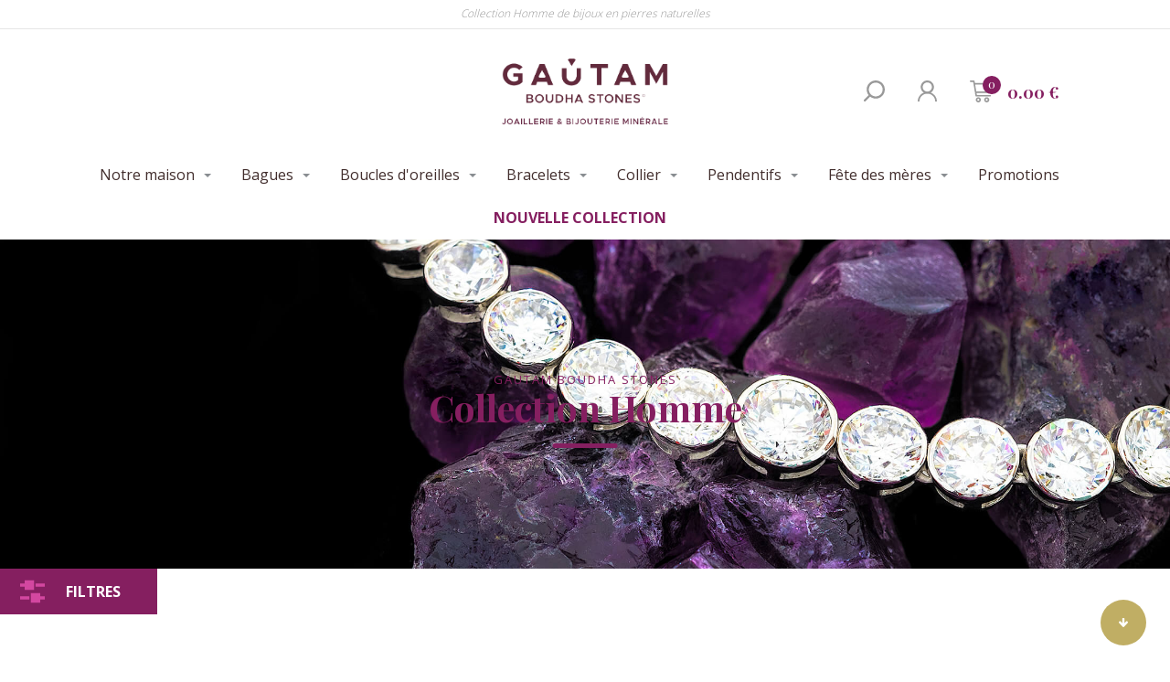

--- FILE ---
content_type: text/html; charset=UTF-8
request_url: https://www.gautamboudhastones.fr/fr/product/collection/homme/pendentifs/31
body_size: 13135
content:

<!DOCTYPE html>
<html lang="fr" prefix="og: http://ogp.me/ns#">
<head>
<!-- Google tag (gtag.js) -->
<script async src="https://www.googletagmanager.com/gtag/js?id=G-G0SMXR6VYG"></script>
<script>
  window.dataLayer = window.dataLayer || [];
  function gtag(){dataLayer.push(arguments);}
  gtag('js', new Date());

  gtag('config', 'G-G0SMXR6VYG');
</script>
    <script src="https://cmp.osano.com/16CVplSayiiyzbY1/e6115933-0a03-4590-9b86-2c6610ecbf9a/osano.js"></script>
    <meta charset="UTF-8"/>
    <meta name="theme-color" content="#851f60">
    <meta name="viewport" content="width=device-width, initial-scale=1, maximum-scale=1, user-scalable=no">
                <title>Bijoux pierres précieuses - Collection Homme</title>
        <link rel="stylesheet" href="https://maxcdn.bootstrapcdn.com/bootstrap/4.0.0/css/bootstrap.min.css">
    <link rel="stylesheet" href="https://cdnjs.cloudflare.com/ajax/libs/OwlCarousel2/2.3.3/assets/owl.carousel.min.css"/>
    <link rel="stylesheet" href="https://cdnjs.cloudflare.com/ajax/libs/OwlCarousel2/2.3.3/assets/owl.theme.default.min.css"/>
    <link rel="stylesheet" href="https://cdnjs.cloudflare.com/ajax/libs/magnific-popup.js/1.1.0/magnific-popup.min.css"/>
    <link rel="stylesheet" href="https://cdnjs.cloudflare.com/ajax/libs/animate.css/3.5.2/animate.min.css"/>
    <link rel="stylesheet" href="https://cdnjs.cloudflare.com/ajax/libs/jquery-datetimepicker/2.5.18/jquery.datetimepicker.min.css"/>
    <link rel="stylesheet" href="/libs/fontawesome-pro-5.0.8/web-fonts-with-css/css/fontawesome-all.min.css?v=2"/>
    <link rel="stylesheet" href="/libs/megamenu/css/webslidemenu-two.css?v=2"/>
    <link rel="stylesheet" href="/css/front/app.css?v=2"/>
    <link rel="stylesheet" href="/css/front/ecommerce.css?v=2"/>
    <link rel="stylesheet" href="/css/front/animate.min.css?v=2"/>
    <link rel="stylesheet" href="/css/front/slick.css?v=2"/>

    <link href="https://fonts.googleapis.com/css?family=Open+Sans:300,400,700,800" rel="stylesheet">
    <link href="https://fonts.googleapis.com/css?family=Playfair+Display:400,700,900" rel="stylesheet">
         <link rel="stylesheet" href="/libs/content-filter-master/css/style.css"/>
     <link rel="icon" type="image/x-icon" href="/img/favicon.png"/>
    <!--[if IE]>
    <style media="screen">
        .myhr {
            margin: -0.45em 0
        }
    </style>
    <meta http-equiv="imagetoolbar" content="no"/>
    <![endif]-->
</head>
<body>
    <header id="header">
                    <div id="headerTop">
    <div class="container">
        <div class="row align-items-center">
            <div class="col-12 text-center">
                                                            <h1 title="Collection Homme de bijoux en pierres naturelles">Collection Homme de bijoux en pierres naturelles</h1>
                                                </div>
        </div>

    </div>
</div>
<div id="headerBottom">
    <div class="container">
        <div class="row align-items-center">
            <div class="col-lg-4 col-tel-top d-lg-block d-md-none d-none">
            </div>
            <div class="col-lg-4 col-md-4 d-flex justify-content-center">
                <div id="logo">
                    <a href="/fr/" title="Gautam Boudha Stones">
                        <img src="/img/logo-gautam.png" alt="Gautam Boudha Stones"/>
                    </a>
                </div>
            </div>
            <div class="col-lg-4 col-md-8 d-flex justify-content-end">
                <a href="#" data-toggle="tooltip" data-placement="top" title="Recherche" id="btn-search" class="btn-header">
                    <svg version="1.1" id="btn-search-svg" xmlns="http://www.w3.org/2000/svg" xmlns:xlink="http://www.w3.org/1999/xlink" x="0px" y="0px"
                         viewBox="0 0 78 77.9" style="enable-background:new 0 0 78 77.9;" xml:space="preserve">
                        <g>
                            <path class="st0" d="M6.8,76.8L23.6,60c5.7,4.5,12.9,7.2,20.8,7.2C62.9,67.3,78,52.2,78,33.6C78,15.1,62.9,0,44.4,0
            S10.7,15.1,10.7,33.6c0,7.8,2.7,15,7.2,20.8L1.2,71.2c-1.6,1.6-1.6,4.1,0,5.7C2,77.6,3,78,4,78S6,77.6,6.8,76.8z M44.4,8
            C58.5,8,70,19.5,70,33.6S58.5,59.2,44.4,59.2S18.7,47.8,18.7,33.6C18.7,19.5,30.2,8,44.4,8z"/>
                        </g>
                    </svg>
                </a>
                                    <a href="/fr/login" title="Connexion ou Inscription" data-toggle="tooltip" data-placement="top" id="btn-user" class="btn-header">
                        <svg version="1.1" id="Calque_3" xmlns="http://www.w3.org/2000/svg" xmlns:xlink="http://www.w3.org/1999/xlink" x="0px" y="0px"
                             viewBox="0 0 64.4 71" style="enable-background:new 0 0 64.4 71;" xml:space="preserve">
                            <g>
                                <path class="st0" d="M32.2,0C19.9,0,10,9.9,10,22.2s9.9,22.2,22.2,22.2s22.2-9.9,22.2-22.2S44.5,0,32.2,0z M32.2,37.7
		c-8.6,0-15.5-6.9-15.5-15.5S23.6,6.7,32.2,6.7s15.5,6.9,15.5,15.5S40.8,37.7,32.2,37.7z"/>
                                <path class="st0" d="M32.2,38.8C14.4,38.8,0,53.2,0,71h5.7c0-14.6,11.9-26.5,26.5-26.5S58.7,56.4,58.7,71h5.7
		C64.4,53.2,50,38.8,32.2,38.8z"/>
                            </g>
                        </svg>
                    </a>
                
                <a href="/ecommerce/cart" title="Panier" data-toggle="tooltip" data-placement="top" id="btn-cart" class="btn-header">
                    <div id="btn-svg-cart">
                        <svg version="1.1" id="Calque_4" xmlns="http://www.w3.org/2000/svg" xmlns:xlink="http://www.w3.org/1999/xlink" x="0px" y="0px"
                             viewBox="0 0 90.1 82.6" style="enable-background:new 0 0 90.1 82.6;" xml:space="preserve">
                           <g>
                               <path class="st0" d="M89.5,10.8L89.5,10.8c-0.8-1.2-1.9-1.2-2.3-1.2H19.3l-1.2-7.2C17.8,1,16.6,0,15.2,0H2.9C1.2,0,0,1.3,0,2.9
		s1.3,2.9,2.9,2.9h9.9l6.4,38.5c0,0.3,0.1,0.6,0.2,0.8l2.1,13.2c0.3,1.4,1.5,2.3,2.9,2.3H77c1.7,0,2.9-1.3,2.9-2.9s-1.3-2.9-2.9-2.9
		H26.8L25.5,47h53.2c0.6,0.1,1.2-0.1,1.7-0.4c0.6-0.4,1.1-1.1,1.2-1.8l8.3-31.5C90.2,12.5,90.1,11.6,89.5,10.8z M83.5,15.4
		l-6.8,25.9H24.6l-4.3-25.8h63.2V15.4z"/>
                               <path class="st0" d="M32.3,63.2c-5.3,0-9.7,4.3-9.7,9.7s4.3,9.7,9.7,9.7s9.7-4.3,9.7-9.7S37.7,63.2,32.3,63.2z M32.3,69
		c2.1,0,3.7,1.7,3.7,3.8c0,2.1-1.8,3.8-3.8,3.8c-2.1,0-3.7-1.7-3.7-3.8C28.5,70.8,30.2,69,32.3,69z"/>
                               <path class="st0" d="M64.1,63.2c-5.3,0-9.7,4.3-9.7,9.7s4.3,9.7,9.7,9.7s9.7-4.3,9.7-9.7S69.5,63.2,64.1,63.2z M64,69
		c2.2,0,3.8,1.7,3.8,3.8c0,2.1-1.7,3.8-3.8,3.8s-3.8-1.7-3.8-3.8C60.2,70.8,61.9,69,64,69z"/>
                           </g>
</svg>
                                                    <div class="circle-text">
                                <div id="cartCount">0</div>
                            </div>
                                            </div>
                                            <div class="total-cart-header" id="cartPrice" data-price="0">0.00 €</div>
                                    </a>
            </div>
        </div>
    </div>
    <div id="search-slide">
    <div class="container">
        <div class="row">
            <div class="col-12">
                <form action="/fr/results" class="form-inline">
                    <div class="form-group">
                        <select class="form-control" name="category">
                            <option value="">Toutes les catégories</option>
                                                            <option value="27">Bagues</option>
                                                            <option value="28">Boucles d&#039;oreilles</option>
                                                            <option value="29">Bracelets</option>
                                                            <option value="30">Collier</option>
                                                            <option value="31">Pendentifs</option>
                                                    </select>
                    </div>
                    <div class="form-group">
                        <input type="search" name="key" class="form-control" placeholder="Rechercher un produit" />
                        </select>
                        <input type="submit" class="btn-primary" value="Rechercher">
                        <a href="#" title="" id="btnClose"><i class="fal fa-times-circle"></i></a>
                    </div>
                </form>
            </div>
        </div>
    </div>
</div>
</div>
    <div id="menuTop">
    <div class="wsmenucontainer clearfix">
        <div id="overlapblackbg"></div>
        <div class="wsmobileheader clearfix">
            <a id="wsnavtoggle" class="animated-arrow"><span></span></a>
            <a class="smallogo" href="/fr/" title=""><img src="/img/logo-gautam.png"
                                                                            width="87" alt="Gautam Boudha Stones"/></a>
            <a class="callusicon" href="tel:0980890567"><span class="fa fa-phone"></span></a>
            <a href="/ecommerce/cart" title="Panier" data-toggle="tooltip" data-placement="top" id="cartBtn" class="callusicon">
                <div id="btn-svg-cart">
                    <svg version="1.1" id="Calque_4" xmlns="http://www.w3.org/2000/svg" xmlns:xlink="http://www.w3.org/1999/xlink" x="0px" y="0px"
                         viewBox="0 0 90.1 82.6" style="enable-background:new 0 0 90.1 82.6;" xml:space="preserve">
                           <g>
                               <path class="st0" d="M89.5,10.8L89.5,10.8c-0.8-1.2-1.9-1.2-2.3-1.2H19.3l-1.2-7.2C17.8,1,16.6,0,15.2,0H2.9C1.2,0,0,1.3,0,2.9
		s1.3,2.9,2.9,2.9h9.9l6.4,38.5c0,0.3,0.1,0.6,0.2,0.8l2.1,13.2c0.3,1.4,1.5,2.3,2.9,2.3H77c1.7,0,2.9-1.3,2.9-2.9s-1.3-2.9-2.9-2.9
		H26.8L25.5,47h53.2c0.6,0.1,1.2-0.1,1.7-0.4c0.6-0.4,1.1-1.1,1.2-1.8l8.3-31.5C90.2,12.5,90.1,11.6,89.5,10.8z M83.5,15.4
		l-6.8,25.9H24.6l-4.3-25.8h63.2V15.4z"/>
                               <path class="st0" d="M32.3,63.2c-5.3,0-9.7,4.3-9.7,9.7s4.3,9.7,9.7,9.7s9.7-4.3,9.7-9.7S37.7,63.2,32.3,63.2z M32.3,69
		c2.1,0,3.7,1.7,3.7,3.8c0,2.1-1.8,3.8-3.8,3.8c-2.1,0-3.7-1.7-3.7-3.8C28.5,70.8,30.2,69,32.3,69z"/>
                               <path class="st0" d="M64.1,63.2c-5.3,0-9.7,4.3-9.7,9.7s4.3,9.7,9.7,9.7s9.7-4.3,9.7-9.7S69.5,63.2,64.1,63.2z M64,69
		c2.2,0,3.8,1.7,3.8,3.8c0,2.1-1.7,3.8-3.8,3.8s-3.8-1.7-3.8-3.8C60.2,70.8,61.9,69,64,69z"/>
                           </g>
</svg>
                                            <div class="circle-text">
                            <div id="cartCount">0</div>
                        </div>
                                    </div>
            </a>
        </div>

        <div class="header">

            <!--Main Menu HTML Code-->
            <div class="wsmain">
                <nav class="wsmenu clearfix">
                    <ul class="mobile-sub wsmenu-list">
                        <li class="rightmenu">
                            <form class="topmenusearch" action="/fr/results">
                                <input name="key" placeholder="Rechercher...">
                                <button class="btnstyle"><i class="searchicon fa fa-search" aria-hidden="true"></i>
                                </button>
                            </form>
                        </li>
                        <li><a href="#" title="Notre maison Gautam Boudha Stones"> Notre maison<span class="arrow"></span></a>
                            <div class="megamenu clearfix">
                                <div class="container-fluid">
                                    <div class="row">
                                        <div class="col-lg-3 col-md-12 link-list-right">
                                            <ul>
                                                <li><a href="/fr/presentation" title="Notre histoire">Notre histoire</a></li>
                                            </ul>
                                        </div>
                                    </div>
                                </div>
                            </div>
                        </li>

                                                    <li><a href="#"
                                   title="Bagues Gautam Boudha Stones">Bagues
                                    <span class="arrow"></span></a>
                                <div class="megamenu clearfix">
                                    <div class="container-fluid">
                                        <div class="row">
                                            <div class="col-lg-5 col-md-12 link-list">
                                                <div class="title">Par pierre précieuse</div>
                                                                                                                                                                                                                                                                                                                                                                                                                                                                                                                                                                                                                                                                                                                                                                                                                                                                                                                                                                                                                                                                                                                                                                                                                                                                                                                                                                                                                                                                                                                                                                                                                                                                                                                                                                                                                                                                                                                                                                                                                                                                                                                                                                                                                                                                                                                                                                                                                                                                                                                                                                                                                                                                                                                                                                                                                                                                                                                                                                                                                                                                                                                                                                                                                                                                                                                                                                                                                                                                                                                                                                                                                                                                                                                                                                                                                                                                                                                                                                                                    <ul>
                                                    <li>
                                                        <a href="/fr/product/all/27/1"
                                                           title="Toutes les pierres précieuses"><strong>Voir tout</strong></a>
                                                    </li>
                                                                                                                                                            <li>
                                                        <a href="/fr/category/bagues/aigue-marine/list"
                                                           title="AIGUE-MARINE">Aigue-marine</a>
                                                    </li>
                                                                                                                                                            <li>
                                                        <a href="/fr/category/bagues/amethyste/list"
                                                           title="AMETHYSTE">Amethyste</a>
                                                    </li>
                                                                                                                                                            <li>
                                                        <a href="/fr/category/bagues/aventure/list"
                                                           title="AVENTURE">Aventure</a>
                                                    </li>
                                                                                                                                                            <li>
                                                        <a href="/fr/category/bagues/azurite-malachite/list"
                                                           title="AZURITE MALACHITE">Azurite malachite</a>
                                                    </li>
                                                                                                                                                            <li>
                                                        <a href="/fr/category/bagues/amazonite/list"
                                                           title="Amazonite">Amazonite</a>
                                                    </li>
                                                                                                                                                            <li>
                                                        <a href="/fr/category/bagues/calcedoine/list"
                                                           title="CALCÉDOINE">Calcédoine</a>
                                                    </li>
                                                                                                                                                            <li>
                                                        <a href="/fr/category/bagues/citrine/list"
                                                           title="CITRINE">Citrine</a>
                                                    </li>
                                                                                                                                                            <li>
                                                        <a href="/fr/category/bagues/cornaline/list"
                                                           title="CORNALINE">Cornaline</a>
                                                    </li>
                                                                                                                                                            <li>
                                                        <a href="/fr/category/bagues/chrysoprase/list"
                                                           title="Chrysoprase">Chrysoprase</a>
                                                    </li>
                                                                                                                                                            <li>
                                                        <a href="/fr/category/bagues/cyanite/list"
                                                           title="Cyanite">Cyanite</a>
                                                    </li>
                                                                                                                                                        </ul>
                                                <ul>
                                                                                                        <li>
                                                        <a href="/fr/category/bagues/diamant/list"
                                                           title="DIAMANT">Diamant</a>
                                                    </li>
                                                                                                                                                            <li>
                                                        <a href="/fr/category/bagues/diopside/list"
                                                           title="DIOPSIDE">Diopside</a>
                                                    </li>
                                                                                                                                                            <li>
                                                        <a href="/fr/category/bagues/emeraude/list"
                                                           title="EMERAUDE">Emeraude</a>
                                                    </li>
                                                                                                                                                            <li>
                                                        <a href="/fr/category/bagues/grenat/list"
                                                           title="GRENAT">Grenat</a>
                                                    </li>
                                                                                                                                                            <li>
                                                        <a href="/fr/category/bagues/iolite/list"
                                                           title="Iolite">Iolite</a>
                                                    </li>
                                                                                                                                                            <li>
                                                        <a href="/fr/category/bagues/labradorite/list"
                                                           title="LABRADORITE">Labradorite</a>
                                                    </li>
                                                                                                                                                            <li>
                                                        <a href="/fr/category/bagues/lapis-lazuli/list"
                                                           title="LAPIS LAZULI">Lapis lazuli</a>
                                                    </li>
                                                                                                                                                            <li>
                                                        <a href="/fr/category/bagues/malachite/list"
                                                           title="MALACHITE">Malachite</a>
                                                    </li>
                                                                                                                                                            <li>
                                                        <a href="/fr/category/bagues/natural-zircon/list"
                                                           title="NATURAL ZIRCON">Natural zircon</a>
                                                    </li>
                                                                                                                                                            <li>
                                                        <a href="/fr/category/bagues/oeil-de-faucon/list"
                                                           title="OEIL DE FAUCON">Oeil de faucon</a>
                                                    </li>
                                                                                                                                                            <li>
                                                        <a href="/fr/category/bagues/oeil-de-taureau/list"
                                                           title="OEIL DE TAUREAU">Oeil de taureau</a>
                                                    </li>
                                                                                                                                                        </ul>
                                                <ul>
                                                                                                        <li>
                                                        <a href="/fr/category/bagues/oeil-de-tigre/list"
                                                           title="OEIL DE TIGRE">Oeil de tigre</a>
                                                    </li>
                                                                                                                                                            <li>
                                                        <a href="/fr/category/bagues/onyx/list"
                                                           title="ONYX">Onyx</a>
                                                    </li>
                                                                                                                                                            <li>
                                                        <a href="/fr/category/bagues/opale/list"
                                                           title="OPALE">Opale</a>
                                                    </li>
                                                                                                                                                            <li>
                                                        <a href="/fr/category/bagues/peridot/list"
                                                           title="PERIDOT">Peridot</a>
                                                    </li>
                                                                                                                                                            <li>
                                                        <a href="/fr/category/bagues/pierre-de-lune/list"
                                                           title="PIERRE DE LUNE">Pierre de lune</a>
                                                    </li>
                                                                                                                                                            <li>
                                                        <a href="/fr/category/bagues/quartz-fume/list"
                                                           title="QUARTZ FUME">Quartz fume</a>
                                                    </li>
                                                                                                                                                            <li>
                                                        <a href="/fr/category/bagues/quartz-rose/list"
                                                           title="QUARTZ ROSE">Quartz rose</a>
                                                    </li>
                                                                                                                                                            <li>
                                                        <a href="/fr/category/bagues/rhodolite-grenat/list"
                                                           title="RHODOLITE GRENAT">Rhodolite grenat</a>
                                                    </li>
                                                                                                                                                            <li>
                                                        <a href="/fr/category/bagues/rubis/list"
                                                           title="RUBIS">Rubis</a>
                                                    </li>
                                                                                                                                                            <li>
                                                        <a href="/fr/category/bagues/saphir/list"
                                                           title="SAPHIR">Saphir</a>
                                                    </li>
                                                                                                                                                            <li>
                                                        <a href="/fr/category/bagues/sodalite/list"
                                                           title="Sodalite">Sodalite</a>
                                                    </li>
                                                                                                                                                        </ul>
                                                <ul>
                                                                                                        <li>
                                                        <a href="/fr/category/bagues/topaze/list"
                                                           title="TOPAZE">Topaze</a>
                                                    </li>
                                                                                                                                                            <li>
                                                        <a href="/fr/category/bagues/topaze-blanche/list"
                                                           title="TOPAZE BLANCHE">Topaze blanche</a>
                                                    </li>
                                                                                                                                                            <li>
                                                        <a href="/fr/category/bagues/tourmaline/list"
                                                           title="TOURMALINE">Tourmaline</a>
                                                    </li>
                                                                                                                                                            <li>
                                                        <a href="/fr/category/bagues/turquoise/list"
                                                           title="TURQUOISE">Turquoise</a>
                                                    </li>
                                                                                                                                                            <li>
                                                        <a href="/fr/category/bagues/tanzanite/list"
                                                           title="Tanzanite">Tanzanite</a>
                                                    </li>
                                                                                                    </ul>
                                            </div>
                                            <div class="col-lg-4 col-md-12 link-list">
                                                                                                    <div class="title">Par style</div>
                                                    <ul>
                                                        <li>
                                                            <a href="/fr/product/all/27/2"
                                                               title="Tous les styles"><strong>Voir tout</strong></a>
                                                        </li>
                                                                                                                    <li>
                                                                <a href="/fr/category/27/style/2/anneau"
                                                                   title="Anneau">Anneau</a>
                                                            </li>
                                                                                                                    <li>
                                                                <a href="/fr/category/27/style/1/chevaliere"
                                                                   title="Chevalière">Chevalière</a>
                                                            </li>
                                                                                                            </ul>

                                                    <hr class="clear"/>
                                                                                                <div class="title mt-3">Par type de métal</div>
                                                <ul>
                                                    <li>
                                                        <a href="/fr/product/all/27/3"
                                                           title="Tous les métaux"><strong>Voir tout</strong></a>
                                                    </li>
                                                                                                            <li>
                                                            <a href="/fr/category/27/type/metal/2/or"
                                                               title="Or">Or</a>
                                                        </li>
                                                                                                            <li>
                                                            <a href="/fr/category/27/type/metal/3/vermeil"
                                                               title="Vermeil">Vermeil</a>
                                                        </li>
                                                                                                    </ul>

                                            </div>
                                            <div class="col-lg-3 col-md-12 link-list-right">
                                                <ul>
                                                    <li>
                                                        <a href="/fr/category/bagues?id=27"
                                                           title="Toutes les Bagues"><strong>Toutes les Bagues</strong></a>
                                                    </li>
                                                    <li>
                                                        <a href="/fr/product/nouvelle-collection/par/bagues/27"
                                                           title="Nouvelle Collection">Nouvelle Collection</a>
                                                    </li>
                                                    <li>
                                                        <a href="/fr/product/collection/femme/bagues/27"
                                                           title="Collection Femme">Collection Femme</a>
                                                    </li>
                                                    <li>
                                                        <a href="/fr/product/collection/homme/bagues/27"
                                                           title="Collection Homme">Collection Homme</a>
                                                    </li>
                                                    <li>
                                                        <a href="/fr/product/collection/enfant/bagues/27"
                                                           title="Collection Enfant">Collection Enfant</a>
                                                    </li>
                                                    <li><a href="/fr/product/nos-promotions"
                                                           title="Promotions">Promotions</a>
                                                    </li>
                                                </ul>
                                            </div>
                                        </div>
                                    </div>
                                </div>
                            </li>
                                                    <li><a href="#"
                                   title="Boucles d&#039;oreilles Gautam Boudha Stones">Boucles d&#039;oreilles
                                    <span class="arrow"></span></a>
                                <div class="megamenu clearfix">
                                    <div class="container-fluid">
                                        <div class="row">
                                            <div class="col-lg-5 col-md-12 link-list">
                                                <div class="title">Par pierre précieuse</div>
                                                                                                                                                                                                                                                                                                                                                                                                                                                                                                                                                                                                                                                                                                                                                                                                                                                                                                                                                                                                                                                                                                                                                                                                                                                                                                                                                                                                                                                                                                                                                                                                                                                                                                                                                                                                                                                                                                                                                                                                                                                                                                                                                                                                                                                                                                                                                                                                                                                                                                                                                                                                                                                                                                                                                                                                                                                        <ul>
                                                    <li>
                                                        <a href="/fr/product/all/28/1"
                                                           title="Toutes les pierres précieuses"><strong>Voir tout</strong></a>
                                                    </li>
                                                                                                                                                            <li>
                                                        <a href="/fr/category/boucles-doreilles/aigue-marine/list"
                                                           title="AIGUE-MARINE">Aigue-marine</a>
                                                    </li>
                                                                                                                                                            <li>
                                                        <a href="/fr/category/boucles-doreilles/amethyste/list"
                                                           title="AMETHYSTE">Amethyste</a>
                                                    </li>
                                                                                                                                                            <li>
                                                        <a href="/fr/category/boucles-doreilles/amethyste-verte/list"
                                                           title="AMETHYSTE VERTE">Amethyste verte</a>
                                                    </li>
                                                                                                                                                            <li>
                                                        <a href="/fr/category/boucles-doreilles/citrine/list"
                                                           title="CITRINE">Citrine</a>
                                                    </li>
                                                                                                                                                            <li>
                                                        <a href="/fr/category/boucles-doreilles/cornaline/list"
                                                           title="CORNALINE">Cornaline</a>
                                                    </li>
                                                                                                                                                            <li>
                                                        <a href="/fr/category/boucles-doreilles/chrystal-de-roche/list"
                                                           title="Chrystal de roche">Chrystal de roche</a>
                                                    </li>
                                                                                                                                                            <li>
                                                        <a href="/fr/category/boucles-doreilles/diamant/list"
                                                           title="DIAMANT">Diamant</a>
                                                    </li>
                                                                                                                                                            <li>
                                                        <a href="/fr/category/boucles-doreilles/emeraude/list"
                                                           title="EMERAUDE">Emeraude</a>
                                                    </li>
                                                                                                                                                            <li>
                                                        <a href="/fr/category/boucles-doreilles/grenat/list"
                                                           title="GRENAT">Grenat</a>
                                                    </li>
                                                                                                                                                            <li>
                                                        <a href="/fr/category/boucles-doreilles/grenat/list"
                                                           title="Grenat">Grenat</a>
                                                    </li>
                                                                                                                                                        </ul>
                                                <ul>
                                                                                                        <li>
                                                        <a href="/fr/category/boucles-doreilles/labradorite/list"
                                                           title="LABRADORITE">Labradorite</a>
                                                    </li>
                                                                                                                                                            <li>
                                                        <a href="/fr/category/boucles-doreilles/lapis-lazuli/list"
                                                           title="LAPIS LAZULI">Lapis lazuli</a>
                                                    </li>
                                                                                                                                                            <li>
                                                        <a href="/fr/category/boucles-doreilles/malachite/list"
                                                           title="MALACHITE">Malachite</a>
                                                    </li>
                                                                                                                                                            <li>
                                                        <a href="/fr/category/boucles-doreilles/natural-zircon/list"
                                                           title="NATURAL ZIRCON">Natural zircon</a>
                                                    </li>
                                                                                                                                                            <li>
                                                        <a href="/fr/category/boucles-doreilles/onyx/list"
                                                           title="ONYX">Onyx</a>
                                                    </li>
                                                                                                                                                            <li>
                                                        <a href="/fr/category/boucles-doreilles/opale/list"
                                                           title="OPALE">Opale</a>
                                                    </li>
                                                                                                                                                            <li>
                                                        <a href="/fr/category/boucles-doreilles/peridot/list"
                                                           title="PERIDOT">Peridot</a>
                                                    </li>
                                                                                                                                                            <li>
                                                        <a href="/fr/category/boucles-doreilles/pierre-de-lune/list"
                                                           title="PIERRE DE LUNE">Pierre de lune</a>
                                                    </li>
                                                                                                                                                            <li>
                                                        <a href="/fr/category/boucles-doreilles/quartz-fume/list"
                                                           title="QUARTZ FUME">Quartz fume</a>
                                                    </li>
                                                                                                                                                            <li>
                                                        <a href="/fr/category/boucles-doreilles/quartz-rose/list"
                                                           title="QUARTZ ROSE">Quartz rose</a>
                                                    </li>
                                                                                                                                                            <li>
                                                        <a href="/fr/category/boucles-doreilles/rhodolite-grenat/list"
                                                           title="RHODOLITE GRENAT">Rhodolite grenat</a>
                                                    </li>
                                                                                                                                                        </ul>
                                                <ul>
                                                                                                        <li>
                                                        <a href="/fr/category/boucles-doreilles/rubis/list"
                                                           title="RUBIS">Rubis</a>
                                                    </li>
                                                                                                                                                            <li>
                                                        <a href="/fr/category/boucles-doreilles/saphir/list"
                                                           title="SAPHIR">Saphir</a>
                                                    </li>
                                                                                                                                                            <li>
                                                        <a href="/fr/category/boucles-doreilles/topaze/list"
                                                           title="TOPAZE">Topaze</a>
                                                    </li>
                                                                                                                                                            <li>
                                                        <a href="/fr/category/boucles-doreilles/topaze-blanche/list"
                                                           title="TOPAZE BLANCHE">Topaze blanche</a>
                                                    </li>
                                                                                                                                                            <li>
                                                        <a href="/fr/category/boucles-doreilles/tourmaline/list"
                                                           title="TOURMALINE">Tourmaline</a>
                                                    </li>
                                                                                                    </ul>
                                            </div>
                                            <div class="col-lg-4 col-md-12 link-list">
                                                                                                <div class="title mt-3">Par type de métal</div>
                                                <ul>
                                                    <li>
                                                        <a href="/fr/product/all/28/3"
                                                           title="Tous les métaux"><strong>Voir tout</strong></a>
                                                    </li>
                                                                                                            <li>
                                                            <a href="/fr/category/28/type/metal/2/or"
                                                               title="Or">Or</a>
                                                        </li>
                                                                                                    </ul>

                                            </div>
                                            <div class="col-lg-3 col-md-12 link-list-right">
                                                <ul>
                                                    <li>
                                                        <a href="/fr/category/boucles-doreilles?id=28"
                                                           title="Toutes les Boucles d&#039;oreilles"><strong>Toutes les Boucles d&#039;oreilles</strong></a>
                                                    </li>
                                                    <li>
                                                        <a href="/fr/product/nouvelle-collection/par/boucles-doreilles/28"
                                                           title="Nouvelle Collection">Nouvelle Collection</a>
                                                    </li>
                                                    <li>
                                                        <a href="/fr/product/collection/femme/boucles-doreilles/28"
                                                           title="Collection Femme">Collection Femme</a>
                                                    </li>
                                                    <li>
                                                        <a href="/fr/product/collection/homme/boucles-doreilles/28"
                                                           title="Collection Homme">Collection Homme</a>
                                                    </li>
                                                    <li>
                                                        <a href="/fr/product/collection/enfant/boucles-doreilles/28"
                                                           title="Collection Enfant">Collection Enfant</a>
                                                    </li>
                                                    <li><a href="/fr/product/nos-promotions"
                                                           title="Promotions">Promotions</a>
                                                    </li>
                                                </ul>
                                            </div>
                                        </div>
                                    </div>
                                </div>
                            </li>
                                                    <li><a href="#"
                                   title="Bracelets Gautam Boudha Stones">Bracelets
                                    <span class="arrow"></span></a>
                                <div class="megamenu clearfix">
                                    <div class="container-fluid">
                                        <div class="row">
                                            <div class="col-lg-5 col-md-12 link-list">
                                                <div class="title">Par pierre précieuse</div>
                                                                                                                                                                                                                                                                                                                                                                                                                                                                                                                                                                                                                                                                                                                                                                                                                                                                                                                                                                                                                                                                                                                                                                                                                                                                                                                                                                                                                                                                                                                                                                                                                                                                                                                                                                                                                <ul>
                                                    <li>
                                                        <a href="/fr/product/all/29/1"
                                                           title="Toutes les pierres précieuses"><strong>Voir tout</strong></a>
                                                    </li>
                                                                                                                                                            <li>
                                                        <a href="/fr/category/bracelets/amethyste/list"
                                                           title="AMETHYSTE">Amethyste</a>
                                                    </li>
                                                                                                                                                            <li>
                                                        <a href="/fr/category/bracelets/citrine/list"
                                                           title="CITRINE">Citrine</a>
                                                    </li>
                                                                                                                                                            <li>
                                                        <a href="/fr/category/bracelets/cornaline/list"
                                                           title="CORNALINE">Cornaline</a>
                                                    </li>
                                                                                                                                                            <li>
                                                        <a href="/fr/category/bracelets/cyanite/list"
                                                           title="Cyanite">Cyanite</a>
                                                    </li>
                                                                                                                                                            <li>
                                                        <a href="/fr/category/bracelets/emeraude/list"
                                                           title="EMERAUDE">Emeraude</a>
                                                    </li>
                                                                                                                                                            <li>
                                                        <a href="/fr/category/bracelets/grenat/list"
                                                           title="GRENAT">Grenat</a>
                                                    </li>
                                                                                                                                                            <li>
                                                        <a href="/fr/category/bracelets/iolite/list"
                                                           title="Iolite">Iolite</a>
                                                    </li>
                                                                                                                                                            <li>
                                                        <a href="/fr/category/bracelets/opale/list"
                                                           title="OPALE">Opale</a>
                                                    </li>
                                                                                                                                                            <li>
                                                        <a href="/fr/category/bracelets/peridot/list"
                                                           title="PERIDOT">Peridot</a>
                                                    </li>
                                                                                                                                                            <li>
                                                        <a href="/fr/category/bracelets/pierre-de-lune/list"
                                                           title="PIERRE DE LUNE">Pierre de lune</a>
                                                    </li>
                                                                                                                                                        </ul>
                                                <ul>
                                                                                                        <li>
                                                        <a href="/fr/category/bracelets/quartz-fume/list"
                                                           title="QUARTZ FUME">Quartz fume</a>
                                                    </li>
                                                                                                                                                            <li>
                                                        <a href="/fr/category/bracelets/rhodolite-grenat/list"
                                                           title="RHODOLITE GRENAT">Rhodolite grenat</a>
                                                    </li>
                                                                                                                                                            <li>
                                                        <a href="/fr/category/bracelets/rubis/list"
                                                           title="RUBIS">Rubis</a>
                                                    </li>
                                                                                                                                                            <li>
                                                        <a href="/fr/category/bracelets/saphir/list"
                                                           title="SAPHIR">Saphir</a>
                                                    </li>
                                                                                                                                                            <li>
                                                        <a href="/fr/category/bracelets/topaze/list"
                                                           title="TOPAZE">Topaze</a>
                                                    </li>
                                                                                                                                                            <li>
                                                        <a href="/fr/category/bracelets/tourmaline/list"
                                                           title="TOURMALINE">Tourmaline</a>
                                                    </li>
                                                                                                    </ul>
                                            </div>
                                            <div class="col-lg-4 col-md-12 link-list">
                                                                                                <div class="title mt-3">Par type de métal</div>
                                                <ul>
                                                    <li>
                                                        <a href="/fr/product/all/29/3"
                                                           title="Tous les métaux"><strong>Voir tout</strong></a>
                                                    </li>
                                                                                                            <li>
                                                            <a href="/fr/category/29/type/metal/2/or"
                                                               title="Or">Or</a>
                                                        </li>
                                                                                                    </ul>

                                            </div>
                                            <div class="col-lg-3 col-md-12 link-list-right">
                                                <ul>
                                                    <li>
                                                        <a href="/fr/category/bracelets?id=29"
                                                           title="Tous les Bracelets"><strong>Tous les Bracelets</strong></a>
                                                    </li>
                                                    <li>
                                                        <a href="/fr/product/nouvelle-collection/par/bracelets/29"
                                                           title="Nouvelle Collection">Nouvelle Collection</a>
                                                    </li>
                                                    <li>
                                                        <a href="/fr/product/collection/femme/bracelets/29"
                                                           title="Collection Femme">Collection Femme</a>
                                                    </li>
                                                    <li>
                                                        <a href="/fr/product/collection/homme/bracelets/29"
                                                           title="Collection Homme">Collection Homme</a>
                                                    </li>
                                                    <li>
                                                        <a href="/fr/product/collection/enfant/bracelets/29"
                                                           title="Collection Enfant">Collection Enfant</a>
                                                    </li>
                                                    <li><a href="/fr/product/nos-promotions"
                                                           title="Promotions">Promotions</a>
                                                    </li>
                                                </ul>
                                            </div>
                                        </div>
                                    </div>
                                </div>
                            </li>
                                                    <li><a href="#"
                                   title="Collier Gautam Boudha Stones">Collier
                                    <span class="arrow"></span></a>
                                <div class="megamenu clearfix">
                                    <div class="container-fluid">
                                        <div class="row">
                                            <div class="col-lg-5 col-md-12 link-list">
                                                <div class="title">Par pierre précieuse</div>
                                                                                                                                                                                                                                                                                                                                                                                                                                                                                                                                                                                                                                                                                                                                                                                                                                                                                                                                                                                                                                                                                                                                                                                                                                                                                                                                                                                                                                                                                                    <ul>
                                                    <li>
                                                        <a href="/fr/product/all/30/1"
                                                           title="Toutes les pierres précieuses"><strong>Voir tout</strong></a>
                                                    </li>
                                                                                                                                                            <li>
                                                        <a href="/fr/category/collier/amazonite-zebra/list"
                                                           title="AMAZONITE ZEBRA">Amazonite zebra</a>
                                                    </li>
                                                                                                                                                            <li>
                                                        <a href="/fr/category/collier/amethyste/list"
                                                           title="AMETHYSTE">Amethyste</a>
                                                    </li>
                                                                                                                                                            <li>
                                                        <a href="/fr/category/collier/citrine/list"
                                                           title="CITRINE">Citrine</a>
                                                    </li>
                                                                                                                                                            <li>
                                                        <a href="/fr/category/collier/cornaline/list"
                                                           title="CORNALINE">Cornaline</a>
                                                    </li>
                                                                                                                                                            <li>
                                                        <a href="/fr/category/collier/cyanite/list"
                                                           title="Cyanite">Cyanite</a>
                                                    </li>
                                                                                                                                                            <li>
                                                        <a href="/fr/category/collier/grenat/list"
                                                           title="GRENAT">Grenat</a>
                                                    </li>
                                                                                                                                                            <li>
                                                        <a href="/fr/category/collier/malachite/list"
                                                           title="MALACHITE">Malachite</a>
                                                    </li>
                                                                                                                                                            <li>
                                                        <a href="/fr/category/collier/peridot/list"
                                                           title="PERIDOT">Peridot</a>
                                                    </li>
                                                                                                                                                            <li>
                                                        <a href="/fr/category/collier/pierre-de-lune/list"
                                                           title="PIERRE DE LUNE">Pierre de lune</a>
                                                    </li>
                                                                                                                                                            <li>
                                                        <a href="/fr/category/collier/quartz-fume/list"
                                                           title="QUARTZ FUME">Quartz fume</a>
                                                    </li>
                                                                                                                                                        </ul>
                                                <ul>
                                                                                                        <li>
                                                        <a href="/fr/category/collier/rhodolite-grenat/list"
                                                           title="RHODOLITE GRENAT">Rhodolite grenat</a>
                                                    </li>
                                                                                                                                                            <li>
                                                        <a href="/fr/category/collier/topaze/list"
                                                           title="TOPAZE">Topaze</a>
                                                    </li>
                                                                                                                                                            <li>
                                                        <a href="/fr/category/collier/topaze-blanche/list"
                                                           title="TOPAZE BLANCHE">Topaze blanche</a>
                                                    </li>
                                                                                                    </ul>
                                            </div>
                                            <div class="col-lg-4 col-md-12 link-list">
                                                                                                <div class="title mt-3">Par type de métal</div>
                                                <ul>
                                                    <li>
                                                        <a href="/fr/product/all/30/3"
                                                           title="Tous les métaux"><strong>Voir tout</strong></a>
                                                    </li>
                                                                                                    </ul>

                                            </div>
                                            <div class="col-lg-3 col-md-12 link-list-right">
                                                <ul>
                                                    <li>
                                                        <a href="/fr/category/collier?id=30"
                                                           title="Tous les Collier"><strong>Tous les Collier</strong></a>
                                                    </li>
                                                    <li>
                                                        <a href="/fr/product/nouvelle-collection/par/collier/30"
                                                           title="Nouvelle Collection">Nouvelle Collection</a>
                                                    </li>
                                                    <li>
                                                        <a href="/fr/product/collection/femme/collier/30"
                                                           title="Collection Femme">Collection Femme</a>
                                                    </li>
                                                    <li>
                                                        <a href="/fr/product/collection/homme/collier/30"
                                                           title="Collection Homme">Collection Homme</a>
                                                    </li>
                                                    <li>
                                                        <a href="/fr/product/collection/enfant/collier/30"
                                                           title="Collection Enfant">Collection Enfant</a>
                                                    </li>
                                                    <li><a href="/fr/product/nos-promotions"
                                                           title="Promotions">Promotions</a>
                                                    </li>
                                                </ul>
                                            </div>
                                        </div>
                                    </div>
                                </div>
                            </li>
                                                    <li><a href="#"
                                   title="Pendentifs Gautam Boudha Stones">Pendentifs
                                    <span class="arrow"></span></a>
                                <div class="megamenu clearfix">
                                    <div class="container-fluid">
                                        <div class="row">
                                            <div class="col-lg-5 col-md-12 link-list">
                                                <div class="title">Par pierre précieuse</div>
                                                                                                                                                                                                                                                                                                                                                                                                                                                                                                                                                                                                                                                                                                                                                                                                                                                                                                                                                                                                                                                                                                                                                                                                                                                                                                                                                                                                                                                                                                                                                                                                                                                                                                                                                                                                                                                                                                                                                                                                                                                                                                                            <ul>
                                                    <li>
                                                        <a href="/fr/product/all/31/1"
                                                           title="Toutes les pierres précieuses"><strong>Voir tout</strong></a>
                                                    </li>
                                                                                                                                                            <li>
                                                        <a href="/fr/category/pendentifs/amethyste/list"
                                                           title="AMETHYSTE">Amethyste</a>
                                                    </li>
                                                                                                                                                            <li>
                                                        <a href="/fr/category/pendentifs/citrine/list"
                                                           title="CITRINE">Citrine</a>
                                                    </li>
                                                                                                                                                            <li>
                                                        <a href="/fr/category/pendentifs/cornaline/list"
                                                           title="CORNALINE">Cornaline</a>
                                                    </li>
                                                                                                                                                            <li>
                                                        <a href="/fr/category/pendentifs/diamant/list"
                                                           title="DIAMANT">Diamant</a>
                                                    </li>
                                                                                                                                                            <li>
                                                        <a href="/fr/category/pendentifs/emeraude/list"
                                                           title="EMERAUDE">Emeraude</a>
                                                    </li>
                                                                                                                                                            <li>
                                                        <a href="/fr/category/pendentifs/grenat/list"
                                                           title="GRENAT">Grenat</a>
                                                    </li>
                                                                                                                                                            <li>
                                                        <a href="/fr/category/pendentifs/iolite/list"
                                                           title="Iolite">Iolite</a>
                                                    </li>
                                                                                                                                                            <li>
                                                        <a href="/fr/category/pendentifs/lapis-lazuli/list"
                                                           title="LAPIS LAZULI">Lapis lazuli</a>
                                                    </li>
                                                                                                                                                            <li>
                                                        <a href="/fr/category/pendentifs/natural-zircon/list"
                                                           title="NATURAL ZIRCON">Natural zircon</a>
                                                    </li>
                                                                                                                                                            <li>
                                                        <a href="/fr/category/pendentifs/onyx/list"
                                                           title="ONYX">Onyx</a>
                                                    </li>
                                                                                                                                                        </ul>
                                                <ul>
                                                                                                        <li>
                                                        <a href="/fr/category/pendentifs/opale/list"
                                                           title="OPALE">Opale</a>
                                                    </li>
                                                                                                                                                            <li>
                                                        <a href="/fr/category/pendentifs/peridot/list"
                                                           title="PERIDOT">Peridot</a>
                                                    </li>
                                                                                                                                                            <li>
                                                        <a href="/fr/category/pendentifs/pierre-de-lune/list"
                                                           title="PIERRE DE LUNE">Pierre de lune</a>
                                                    </li>
                                                                                                                                                            <li>
                                                        <a href="/fr/category/pendentifs/quartz-fume/list"
                                                           title="QUARTZ FUME">Quartz fume</a>
                                                    </li>
                                                                                                                                                            <li>
                                                        <a href="/fr/category/pendentifs/rhodolite-grenat/list"
                                                           title="RHODOLITE GRENAT">Rhodolite grenat</a>
                                                    </li>
                                                                                                                                                            <li>
                                                        <a href="/fr/category/pendentifs/rubis/list"
                                                           title="RUBIS">Rubis</a>
                                                    </li>
                                                                                                                                                            <li>
                                                        <a href="/fr/category/pendentifs/saphir/list"
                                                           title="SAPHIR">Saphir</a>
                                                    </li>
                                                                                                                                                            <li>
                                                        <a href="/fr/category/pendentifs/topaze/list"
                                                           title="TOPAZE">Topaze</a>
                                                    </li>
                                                                                                                                                            <li>
                                                        <a href="/fr/category/pendentifs/topaze-blanche/list"
                                                           title="TOPAZE BLANCHE">Topaze blanche</a>
                                                    </li>
                                                                                                    </ul>
                                            </div>
                                            <div class="col-lg-4 col-md-12 link-list">
                                                                                                <div class="title mt-3">Par type de métal</div>
                                                <ul>
                                                    <li>
                                                        <a href="/fr/product/all/31/3"
                                                           title="Tous les métaux"><strong>Voir tout</strong></a>
                                                    </li>
                                                                                                            <li>
                                                            <a href="/fr/category/31/type/metal/2/or"
                                                               title="Or">Or</a>
                                                        </li>
                                                                                                            <li>
                                                            <a href="/fr/category/31/type/metal/3/vermeil"
                                                               title="Vermeil">Vermeil</a>
                                                        </li>
                                                                                                    </ul>

                                            </div>
                                            <div class="col-lg-3 col-md-12 link-list-right">
                                                <ul>
                                                    <li>
                                                        <a href="/fr/category/pendentifs?id=31"
                                                           title="Tous les Pendentifs"><strong>Tous les Pendentifs</strong></a>
                                                    </li>
                                                    <li>
                                                        <a href="/fr/product/nouvelle-collection/par/pendentifs/31"
                                                           title="Nouvelle Collection">Nouvelle Collection</a>
                                                    </li>
                                                    <li>
                                                        <a href="/fr/product/collection/femme/pendentifs/31"
                                                           title="Collection Femme">Collection Femme</a>
                                                    </li>
                                                    <li>
                                                        <a href="/fr/product/collection/homme/pendentifs/31"
                                                           title="Collection Homme">Collection Homme</a>
                                                    </li>
                                                    <li>
                                                        <a href="/fr/product/collection/enfant/pendentifs/31"
                                                           title="Collection Enfant">Collection Enfant</a>
                                                    </li>
                                                    <li><a href="/fr/product/nos-promotions"
                                                           title="Promotions">Promotions</a>
                                                    </li>
                                                </ul>
                                            </div>
                                        </div>
                                    </div>
                                </div>
                            </li>
                                                    <li><a href="#"
                                   title="Fête des mères Gautam Boudha Stones">Fête des mères
                                    <span class="arrow"></span></a>
                                <div class="megamenu clearfix">
                                    <div class="container-fluid">
                                        <div class="row">
                                            <div class="col-lg-5 col-md-12 link-list">
                                                <div class="title">Par pierre précieuse</div>
                                                                                                                                                                                                                                                                                                                                                                                                                                                                                                                                                                                                                                                                                                                                                                                                                                                                                                                                                                                                                                                                                                                                                                                                                                                                                                                                                                                                                                                                                                                                                                                                                                                                                                            <ul>
                                                    <li>
                                                        <a href="/fr/product/all/79/1"
                                                           title="Toutes les pierres précieuses"><strong>Voir tout</strong></a>
                                                    </li>
                                                                                                                                                            <li>
                                                        <a href="/fr/category/fete-des-meres/aigue-marine/list"
                                                           title="AIGUE-MARINE">Aigue-marine</a>
                                                    </li>
                                                                                                                                                            <li>
                                                        <a href="/fr/category/fete-des-meres/amethyste/list"
                                                           title="AMETHYSTE">Amethyste</a>
                                                    </li>
                                                                                                                                                            <li>
                                                        <a href="/fr/category/fete-des-meres/citrine/list"
                                                           title="CITRINE">Citrine</a>
                                                    </li>
                                                                                                                                                            <li>
                                                        <a href="/fr/category/fete-des-meres/cornaline/list"
                                                           title="CORNALINE">Cornaline</a>
                                                    </li>
                                                                                                                                                            <li>
                                                        <a href="/fr/category/fete-des-meres/diamant/list"
                                                           title="DIAMANT">Diamant</a>
                                                    </li>
                                                                                                                                                            <li>
                                                        <a href="/fr/category/fete-des-meres/emeraude/list"
                                                           title="EMERAUDE">Emeraude</a>
                                                    </li>
                                                                                                                                                            <li>
                                                        <a href="/fr/category/fete-des-meres/grenat/list"
                                                           title="GRENAT">Grenat</a>
                                                    </li>
                                                                                                                                                            <li>
                                                        <a href="/fr/category/fete-des-meres/natural-zircon/list"
                                                           title="NATURAL ZIRCON">Natural zircon</a>
                                                    </li>
                                                                                                                                                            <li>
                                                        <a href="/fr/category/fete-des-meres/opale/list"
                                                           title="OPALE">Opale</a>
                                                    </li>
                                                                                                                                                            <li>
                                                        <a href="/fr/category/fete-des-meres/peridot/list"
                                                           title="PERIDOT">Peridot</a>
                                                    </li>
                                                                                                                                                        </ul>
                                                <ul>
                                                                                                        <li>
                                                        <a href="/fr/category/fete-des-meres/rhodolite-grenat/list"
                                                           title="RHODOLITE GRENAT">Rhodolite grenat</a>
                                                    </li>
                                                                                                                                                            <li>
                                                        <a href="/fr/category/fete-des-meres/rubis/list"
                                                           title="RUBIS">Rubis</a>
                                                    </li>
                                                                                                                                                            <li>
                                                        <a href="/fr/category/fete-des-meres/saphir/list"
                                                           title="SAPHIR">Saphir</a>
                                                    </li>
                                                                                                                                                            <li>
                                                        <a href="/fr/category/fete-des-meres/topaze/list"
                                                           title="TOPAZE">Topaze</a>
                                                    </li>
                                                                                                                                                            <li>
                                                        <a href="/fr/category/fete-des-meres/tourmaline/list"
                                                           title="TOURMALINE">Tourmaline</a>
                                                    </li>
                                                                                                    </ul>
                                            </div>
                                            <div class="col-lg-4 col-md-12 link-list">
                                                                                                <div class="title mt-3">Par type de métal</div>
                                                <ul>
                                                    <li>
                                                        <a href="/fr/product/all/79/3"
                                                           title="Tous les métaux"><strong>Voir tout</strong></a>
                                                    </li>
                                                                                                            <li>
                                                            <a href="/fr/category/79/type/metal/2/or"
                                                               title="Or">Or</a>
                                                        </li>
                                                                                                    </ul>

                                            </div>
                                            <div class="col-lg-3 col-md-12 link-list-right">
                                                <ul>
                                                    <li>
                                                        <a href="/fr/category/fete-des-meres?id=79"
                                                           title="Tous les Fête des mères"><strong>Tous les Fête des mères</strong></a>
                                                    </li>
                                                    <li>
                                                        <a href="/fr/product/nouvelle-collection/par/fete-des-meres/79"
                                                           title="Nouvelle Collection">Nouvelle Collection</a>
                                                    </li>
                                                    <li>
                                                        <a href="/fr/product/collection/femme/fete-des-meres/79"
                                                           title="Collection Femme">Collection Femme</a>
                                                    </li>
                                                    <li>
                                                        <a href="/fr/product/collection/homme/fete-des-meres/79"
                                                           title="Collection Homme">Collection Homme</a>
                                                    </li>
                                                    <li>
                                                        <a href="/fr/product/collection/enfant/fete-des-meres/79"
                                                           title="Collection Enfant">Collection Enfant</a>
                                                    </li>
                                                    <li><a href="/fr/product/nos-promotions"
                                                           title="Promotions">Promotions</a>
                                                    </li>
                                                </ul>
                                            </div>
                                        </div>
                                    </div>
                                </div>
                            </li>
                                                <li><a href="/fr/product/nos-promotions"
                               title="Promotions Gautam Boudha Stones">Promotions </a>
                        </li>
                        <li id="li-collection"><a href="/fr/product/nouvelle-collection"
                                                  title="Nouvelle Collection Gautam Boudha Stones">Nouvelle Collection</a>
                        </li>

                        <li class="carticon"><a href="/ecommerce/cart" title=""><i class="fa fa-shopping-basket"></i>
                                <em class="roundpoint">0</em><span class="mobiletext">Mon panier</span></a></li>
                        <li class="myaccount"><a href="#" title=""><i class="fa fa-sign-in"></i>Mon compte <span
                                        class="arrow"></span></a>
                            <ul class="wsmenu-submenu">
                                                                    <li><a href="/fr/register/" title="S'inscrire"><i
                                                    class="fa fa-angle-right"></i> S'inscrire</a></li>
                                    <li><a href="/fr/login" title="Se connecter"><i
                                                    class="fa fa-angle-right"></i> Se connecter</a></li>
                                                            </ul>
                        </li>
                    </ul>
                </nav>
            </div>
        </div>
    </div>
</div>

    
    </header>
                                <div class="header-interne">
        <div class="gestion_image" data-background="/img/header/bg_header_02.jpg">
            <div class="accroche-interne">
                <div class="legend">GAUTAM BOUDHA STONES</div>
                <h2 title="Collection Homme">
                    Collection Homme
                </h2>
            </div>
        </div>
    </div>

    <div class="wrapper">
        
        
            <section id="content" class="listingCatalogPage pageInterne">
        <main class="cd-main-content">
            <div class="cd-tab-filter-wrapper">
                <div class="cd-tab-filter"></div>
            </div>
            <section class="cd-gallery">
                <div class="container container-prod-entete">
                    <div class="row">
                        <div class="col-12">
                            <nav aria-label="breadcrumb">
                                <ol class="breadcrumb">
                                    <li class="breadcrumb-item"><a href="/fr/"><i
                                                    class="fas fa-home"></i> Accueil</a></li>
                                    <li class="breadcrumb-item active" aria-current="page">
                                                                                    Collection Homme                                                                            </li>
                                </ol>
                            </nav>
                                                            <h3 title="Collection Homme" class="titre_section">Collection Homme</h3>
                                <div class="des-cat paragraphe">Collection Homme</div>
                                                    </div>
                    </div>
                </div>
                <div class="container" id="toRefresh">
                    <div class="row">
    <div class="col-12">
        <ul id="filter-product">
            
            <li class="gap"></li>
            <li class="gap"></li>
            <li class="gap"></li>
        </ul>

        
    </div>
</div>
<div class="cd-fail-message alert alert-info container" style="display: block">Pas de bijoux dans cette catégorie</div>
<link rel="stylesheet" href="/libs/content-filter-master/css/style.css"/>
                </div>


            </section>
            <div class="cd-filter">
                <form>
                    <div class="cd-filter-block">
                        <h4>Par prix</h4>

                        <div class="container-filter-price">
                            <fieldset class="filter-price">

                                <div class="price-field">
                                    <input type="range"  min="0" max="2500" value="0" id="lower">
                                    <input type="range" min="0" max="2500" value="2500" id="upper">
                                </div>
                                <div class="price-wrap">
                                    <div class="price-wrap-1">
                                        <input id="one">
                                        <label for="one"> €</label>
                                    </div>
                                    <div class="price-wrap_line">-</div>
                                    <div class="price-wrap-2">
                                        <input id="two">
                                        <label for="two"> €</label>
                                    </div>
                                </div>
                            </fieldset>
                        </div>
                    </div>

                    <div class="cd-filter-block">
                        <h4>Par Couleur</h4>

                        <ul class="cd-filter-content cd-filters list">

                                                                                                <li>
                                        <input class="filter" data-id="2"
                                               data-toggle=".colorNoire" type="checkbox"
                                               id="checkbox_colorNoire">
                                        <label class="checkbox-label"
                                               for="checkbox_colorNoire">Noire</label>
                                    </li>
                                                                                                                                <li>
                                        <input class="filter" data-id="7"
                                               data-toggle=".colorArc-en-ciel" type="checkbox"
                                               id="checkbox_colorArc-en-ciel">
                                        <label class="checkbox-label"
                                               for="checkbox_colorArc-en-ciel">Arc-en-ciel</label>
                                    </li>
                                                                                    </ul>
                    </div>
                    <div class="cd-filter-block">
                        <h4>Par pierre</h4>

                        <ul class="cd-filter-content cd-filters list">

                                                                                                <li>
                                        <input class="filter " data-pierre="1"
                                               data-toggle=".stoneLAPISLAZULI" type="checkbox"
                                               id="checkbox_stoneLAPIS LAZULI">
                                        <label class="checkbox-label"
                                               for="checkbox_stoneLAPIS LAZULI">LAPIS LAZULI</label>
                                    </li>
                                                                                                                                <li>
                                        <input class="filter " data-pierre="2"
                                               data-toggle=".stoneTURQUOISE" type="checkbox"
                                               id="checkbox_stoneTURQUOISE">
                                        <label class="checkbox-label"
                                               for="checkbox_stoneTURQUOISE">TURQUOISE</label>
                                    </li>
                                                                                                                                <li>
                                        <input class="filter " data-pierre="3"
                                               data-toggle=".stoneONYX" type="checkbox"
                                               id="checkbox_stoneONYX">
                                        <label class="checkbox-label"
                                               for="checkbox_stoneONYX">ONYX</label>
                                    </li>
                                                                                                                                <li>
                                        <input class="filter " data-pierre="4"
                                               data-toggle=".stoneAVENTURE" type="checkbox"
                                               id="checkbox_stoneAVENTURE">
                                        <label class="checkbox-label"
                                               for="checkbox_stoneAVENTURE">AVENTURE</label>
                                    </li>
                                                                                                                                <li>
                                        <input class="filter " data-pierre="5"
                                               data-toggle=".stoneAMETHYSTE" type="checkbox"
                                               id="checkbox_stoneAMETHYSTE">
                                        <label class="checkbox-label"
                                               for="checkbox_stoneAMETHYSTE">AMETHYSTE</label>
                                    </li>
                                                                                                                                <li>
                                        <input class="filter " data-pierre="6"
                                               data-toggle=".stoneCALCÉDOINE" type="checkbox"
                                               id="checkbox_stoneCALCÉDOINE">
                                        <label class="checkbox-label"
                                               for="checkbox_stoneCALCÉDOINE">CALCÉDOINE</label>
                                    </li>
                                                                                                                                <li>
                                        <input class="filter " data-pierre="7"
                                               data-toggle=".stoneMALACHITE" type="checkbox"
                                               id="checkbox_stoneMALACHITE">
                                        <label class="checkbox-label"
                                               for="checkbox_stoneMALACHITE">MALACHITE</label>
                                    </li>
                                                                                                                                <li>
                                        <input class="filter " data-pierre="8"
                                               data-toggle=".stoneCORNALINE" type="checkbox"
                                               id="checkbox_stoneCORNALINE">
                                        <label class="checkbox-label"
                                               for="checkbox_stoneCORNALINE">CORNALINE</label>
                                    </li>
                                                                                                                                <li>
                                        <input class="filter " data-pierre="9"
                                               data-toggle=".stoneSodalite" type="checkbox"
                                               id="checkbox_stoneSodalite">
                                        <label class="checkbox-label"
                                               for="checkbox_stoneSodalite">Sodalite</label>
                                    </li>
                                                                                                                                <li>
                                        <input class="filter " data-pierre="10"
                                               data-toggle=".stoneCITRINE" type="checkbox"
                                               id="checkbox_stoneCITRINE">
                                        <label class="checkbox-label"
                                               for="checkbox_stoneCITRINE">CITRINE</label>
                                    </li>
                                                                                                                                <li>
                                        <input class="filter " data-pierre="11"
                                               data-toggle=".stoneChrysoprase" type="checkbox"
                                               id="checkbox_stoneChrysoprase">
                                        <label class="checkbox-label"
                                               for="checkbox_stoneChrysoprase">Chrysoprase</label>
                                    </li>
                                                                                                                                <li>
                                        <input class="filter " data-pierre="12"
                                               data-toggle=".stoneTOPAZE" type="checkbox"
                                               id="checkbox_stoneTOPAZE">
                                        <label class="checkbox-label"
                                               for="checkbox_stoneTOPAZE">TOPAZE</label>
                                    </li>
                                                                                                                                <li>
                                        <input class="filter " data-pierre="13"
                                               data-toggle=".stoneLABRADORITE" type="checkbox"
                                               id="checkbox_stoneLABRADORITE">
                                        <label class="checkbox-label"
                                               for="checkbox_stoneLABRADORITE">LABRADORITE</label>
                                    </li>
                                                                                                                                <li>
                                        <input class="filter " data-pierre="14"
                                               data-toggle=".stoneQUARTZMYSTIQUE" type="checkbox"
                                               id="checkbox_stoneQUARTZ MYSTIQUE">
                                        <label class="checkbox-label"
                                               for="checkbox_stoneQUARTZ MYSTIQUE">QUARTZ MYSTIQUE</label>
                                    </li>
                                                                                                                                <li>
                                        <input class="filter " data-pierre="15"
                                               data-toggle=".stoneOEILDETIGRE" type="checkbox"
                                               id="checkbox_stoneOEIL DE TIGRE">
                                        <label class="checkbox-label"
                                               for="checkbox_stoneOEIL DE TIGRE">OEIL DE TIGRE</label>
                                    </li>
                                                                                                                                <li>
                                        <input class="filter " data-pierre="16"
                                               data-toggle=".stoneQUARTZROSE" type="checkbox"
                                               id="checkbox_stoneQUARTZ ROSE">
                                        <label class="checkbox-label"
                                               for="checkbox_stoneQUARTZ ROSE">QUARTZ ROSE</label>
                                    </li>
                                                                                                                                <li>
                                        <input class="filter " data-pierre="17"
                                               data-toggle=".stonePIERREDELUNE" type="checkbox"
                                               id="checkbox_stonePIERRE DE LUNE">
                                        <label class="checkbox-label"
                                               for="checkbox_stonePIERRE DE LUNE">PIERRE DE LUNE</label>
                                    </li>
                                                                                                                                <li>
                                        <input class="filter " data-pierre="18"
                                               data-toggle=".stoneOEILDETAUREAU" type="checkbox"
                                               id="checkbox_stoneOEIL DE TAUREAU">
                                        <label class="checkbox-label"
                                               for="checkbox_stoneOEIL DE TAUREAU">OEIL DE TAUREAU</label>
                                    </li>
                                                                                                                                <li>
                                        <input class="filter " data-pierre="19"
                                               data-toggle=".stoneAmazonite" type="checkbox"
                                               id="checkbox_stoneAmazonite">
                                        <label class="checkbox-label"
                                               for="checkbox_stoneAmazonite">Amazonite</label>
                                    </li>
                                                                                                                                <li>
                                        <input class="filter " data-pierre="20"
                                               data-toggle=".stoneIolite" type="checkbox"
                                               id="checkbox_stoneIolite">
                                        <label class="checkbox-label"
                                               for="checkbox_stoneIolite">Iolite</label>
                                    </li>
                                                                                                                                <li>
                                        <input class="filter " data-pierre="21"
                                               data-toggle=".stonePERIDOT" type="checkbox"
                                               id="checkbox_stonePERIDOT">
                                        <label class="checkbox-label"
                                               for="checkbox_stonePERIDOT">PERIDOT</label>
                                    </li>
                                                                                                                                <li>
                                        <input class="filter " data-pierre="22"
                                               data-toggle=".stoneAIGUE-MARINE" type="checkbox"
                                               id="checkbox_stoneAIGUE-MARINE">
                                        <label class="checkbox-label"
                                               for="checkbox_stoneAIGUE-MARINE">AIGUE-MARINE</label>
                                    </li>
                                                                                                                                <li>
                                        <input class="filter " data-pierre="23"
                                               data-toggle=".stoneGRENAT" type="checkbox"
                                               id="checkbox_stoneGRENAT">
                                        <label class="checkbox-label"
                                               for="checkbox_stoneGRENAT">GRENAT</label>
                                    </li>
                                                                                                                                <li>
                                        <input class="filter " data-pierre="24"
                                               data-toggle=".stoneTOURMALINE" type="checkbox"
                                               id="checkbox_stoneTOURMALINE">
                                        <label class="checkbox-label"
                                               for="checkbox_stoneTOURMALINE">TOURMALINE</label>
                                    </li>
                                                                                                                                <li>
                                        <input class="filter " data-pierre="25"
                                               data-toggle=".stoneTanzanite" type="checkbox"
                                               id="checkbox_stoneTanzanite">
                                        <label class="checkbox-label"
                                               for="checkbox_stoneTanzanite">Tanzanite</label>
                                    </li>
                                                                                                                                <li>
                                        <input class="filter " data-pierre="26"
                                               data-toggle=".stoneSAPHIR" type="checkbox"
                                               id="checkbox_stoneSAPHIR">
                                        <label class="checkbox-label"
                                               for="checkbox_stoneSAPHIR">SAPHIR</label>
                                    </li>
                                                                                                                                <li>
                                        <input class="filter " data-pierre="27"
                                               data-toggle=".stoneDIOPSIDE" type="checkbox"
                                               id="checkbox_stoneDIOPSIDE">
                                        <label class="checkbox-label"
                                               for="checkbox_stoneDIOPSIDE">DIOPSIDE</label>
                                    </li>
                                                                                                                                <li>
                                        <input class="filter " data-pierre="28"
                                               data-toggle=".stoneRHODOLITEGRENAT" type="checkbox"
                                               id="checkbox_stoneRHODOLITE GRENAT">
                                        <label class="checkbox-label"
                                               for="checkbox_stoneRHODOLITE GRENAT">RHODOLITE GRENAT</label>
                                    </li>
                                                                                                                                <li>
                                        <input class="filter " data-pierre="29"
                                               data-toggle=".stoneGrenat" type="checkbox"
                                               id="checkbox_stoneGrenat">
                                        <label class="checkbox-label"
                                               for="checkbox_stoneGrenat">Grenat</label>
                                    </li>
                                                                                                                                <li>
                                        <input class="filter " data-pierre="30"
                                               data-toggle=".stoneChrystalderoche" type="checkbox"
                                               id="checkbox_stoneChrystal de roche">
                                        <label class="checkbox-label"
                                               for="checkbox_stoneChrystal de roche">Chrystal de roche</label>
                                    </li>
                                                                                                                                <li>
                                        <input class="filter " data-pierre="31"
                                               data-toggle=".stoneRUBIS" type="checkbox"
                                               id="checkbox_stoneRUBIS">
                                        <label class="checkbox-label"
                                               for="checkbox_stoneRUBIS">RUBIS</label>
                                    </li>
                                                                                                                                <li>
                                        <input class="filter " data-pierre="32"
                                               data-toggle=".stoneEMERAUDE" type="checkbox"
                                               id="checkbox_stoneEMERAUDE">
                                        <label class="checkbox-label"
                                               for="checkbox_stoneEMERAUDE">EMERAUDE</label>
                                    </li>
                                                                                                                                <li>
                                        <input class="filter " data-pierre="33"
                                               data-toggle=".stoneCyanite" type="checkbox"
                                               id="checkbox_stoneCyanite">
                                        <label class="checkbox-label"
                                               for="checkbox_stoneCyanite">Cyanite</label>
                                    </li>
                                                                                                                                <li>
                                        <input class="filter " data-pierre="34"
                                               data-toggle=".stoneOPALE" type="checkbox"
                                               id="checkbox_stoneOPALE">
                                        <label class="checkbox-label"
                                               for="checkbox_stoneOPALE">OPALE</label>
                                    </li>
                                                                                                                                <li>
                                        <input class="filter " data-pierre="35"
                                               data-toggle=".stoneQUARTZFUME" type="checkbox"
                                               id="checkbox_stoneQUARTZ FUME">
                                        <label class="checkbox-label"
                                               for="checkbox_stoneQUARTZ FUME">QUARTZ FUME</label>
                                    </li>
                                                                                                                                <li>
                                        <input class="filter " data-pierre="36"
                                               data-toggle=".stoneOEILDEFAUCON" type="checkbox"
                                               id="checkbox_stoneOEIL DE FAUCON">
                                        <label class="checkbox-label"
                                               for="checkbox_stoneOEIL DE FAUCON">OEIL DE FAUCON</label>
                                    </li>
                                                                                                                                <li>
                                        <input class="filter " data-pierre="37"
                                               data-toggle=".stoneDIAMANT" type="checkbox"
                                               id="checkbox_stoneDIAMANT">
                                        <label class="checkbox-label"
                                               for="checkbox_stoneDIAMANT">DIAMANT</label>
                                    </li>
                                                                                                                                <li>
                                        <input class="filter " data-pierre="38"
                                               data-toggle=".stoneTOPAZEBLANCHE" type="checkbox"
                                               id="checkbox_stoneTOPAZE BLANCHE">
                                        <label class="checkbox-label"
                                               for="checkbox_stoneTOPAZE BLANCHE">TOPAZE BLANCHE</label>
                                    </li>
                                                                                                                                <li>
                                        <input class="filter " data-pierre="39"
                                               data-toggle=".stoneNATURALZIRCON" type="checkbox"
                                               id="checkbox_stoneNATURAL ZIRCON">
                                        <label class="checkbox-label"
                                               for="checkbox_stoneNATURAL ZIRCON">NATURAL ZIRCON</label>
                                    </li>
                                                                                                                                <li>
                                        <input class="filter " data-pierre="40"
                                               data-toggle=".stoneAZURITEMALACHITE" type="checkbox"
                                               id="checkbox_stoneAZURITE MALACHITE">
                                        <label class="checkbox-label"
                                               for="checkbox_stoneAZURITE MALACHITE">AZURITE MALACHITE</label>
                                    </li>
                                                                                                                                <li>
                                        <input class="filter " data-pierre="41"
                                               data-toggle=".stoneJASPE" type="checkbox"
                                               id="checkbox_stoneJASPE">
                                        <label class="checkbox-label"
                                               for="checkbox_stoneJASPE">JASPE</label>
                                    </li>
                                                                                                                                <li>
                                        <input class="filter " data-pierre="42"
                                               data-toggle=".stoneAMETHYSTEVERTE" type="checkbox"
                                               id="checkbox_stoneAMETHYSTE VERTE">
                                        <label class="checkbox-label"
                                               for="checkbox_stoneAMETHYSTE VERTE">AMETHYSTE VERTE</label>
                                    </li>
                                                                                                                                <li>
                                        <input class="filter " data-pierre="43"
                                               data-toggle=".stoneAMAZONITEZEBRA" type="checkbox"
                                               id="checkbox_stoneAMAZONITE ZEBRA">
                                        <label class="checkbox-label"
                                               for="checkbox_stoneAMAZONITE ZEBRA">AMAZONITE ZEBRA</label>
                                    </li>
                                                                                                                                <li>
                                        <input class="filter " data-pierre="44"
                                               data-toggle=".stoneAZURITEMALACHITE" type="checkbox"
                                               id="checkbox_stoneAZURITE MALACHITE">
                                        <label class="checkbox-label"
                                               for="checkbox_stoneAZURITE MALACHITE">AZURITE MALACHITE</label>
                                    </li>
                                                                                                                                <li>
                                        <input class="filter " data-pierre="45"
                                               data-toggle=".stoneTOPAZEBLEUE" type="checkbox"
                                               id="checkbox_stoneTOPAZE BLEUE">
                                        <label class="checkbox-label"
                                               for="checkbox_stoneTOPAZE BLEUE">TOPAZE BLEUE</label>
                                    </li>
                                                                                    </ul>
                    </div>

                                            <div class="cd-filter-block">
                            <h4>Par taille</h4>

                            <ul class="cd-filter-content cd-filters list">
                                                                                                            <li>
                                            <input class="filter" data-id="18"
                                                   data-toggle=".taille47" type="checkbox"
                                                   id="checkbox_taille47">
                                            <label class="checkbox-label"
                                                   for="checkbox_taille47">47</label>
                                        </li>
                                                                                                                                                <li>
                                            <input class="filter" data-id="21"
                                                   data-toggle=".taille50" type="checkbox"
                                                   id="checkbox_taille50">
                                            <label class="checkbox-label"
                                                   for="checkbox_taille50">50</label>
                                        </li>
                                                                                                                                                <li>
                                            <input class="filter" data-id="23"
                                                   data-toggle=".taille52" type="checkbox"
                                                   id="checkbox_taille52">
                                            <label class="checkbox-label"
                                                   for="checkbox_taille52">52</label>
                                        </li>
                                                                                                                                                <li>
                                            <input class="filter" data-id="25"
                                                   data-toggle=".taille54" type="checkbox"
                                                   id="checkbox_taille54">
                                            <label class="checkbox-label"
                                                   for="checkbox_taille54">54</label>
                                        </li>
                                                                                                                                                <li>
                                            <input class="filter" data-id="27"
                                                   data-toggle=".taille56" type="checkbox"
                                                   id="checkbox_taille56">
                                            <label class="checkbox-label"
                                                   for="checkbox_taille56">56</label>
                                        </li>
                                                                                                                                                <li>
                                            <input class="filter" data-id="29"
                                                   data-toggle=".taille58" type="checkbox"
                                                   id="checkbox_taille58">
                                            <label class="checkbox-label"
                                                   for="checkbox_taille58">58</label>
                                        </li>
                                                                                                                                                <li>
                                            <input class="filter" data-id="31"
                                                   data-toggle=".taille60" type="checkbox"
                                                   id="checkbox_taille60">
                                            <label class="checkbox-label"
                                                   for="checkbox_taille60">60</label>
                                        </li>
                                                                                                                                                <li>
                                            <input class="filter" data-id="33"
                                                   data-toggle=".taille62" type="checkbox"
                                                   id="checkbox_taille62">
                                            <label class="checkbox-label"
                                                   for="checkbox_taille62">62</label>
                                        </li>
                                                                                                                                                <li>
                                            <input class="filter" data-id="35"
                                                   data-toggle=".taille64" type="checkbox"
                                                   id="checkbox_taille64">
                                            <label class="checkbox-label"
                                                   for="checkbox_taille64">64</label>
                                        </li>
                                                                                                                                                <li>
                                            <input class="filter" data-id="37"
                                                   data-toggle=".taille66" type="checkbox"
                                                   id="checkbox_taille66">
                                            <label class="checkbox-label"
                                                   for="checkbox_taille66">66</label>
                                        </li>
                                                                                                                                                <li>
                                            <input class="filter" data-id="39"
                                                   data-toggle=".taille68" type="checkbox"
                                                   id="checkbox_taille68">
                                            <label class="checkbox-label"
                                                   for="checkbox_taille68">68</label>
                                        </li>
                                                                                                                                                <li>
                                            <input class="filter" data-id="41"
                                                   data-toggle=".taille70" type="checkbox"
                                                   id="checkbox_taille70">
                                            <label class="checkbox-label"
                                                   for="checkbox_taille70">70</label>
                                        </li>
                                                                                                </ul>
                        </div>
                    
                    <div class="cd-filter-block">
                        <h4>Par type de métal</h4>

                        <ul class="cd-filter-content cd-filters list">

                                                                                                <li>
                                        <input class="filter " data-metal="2"
                                               data-toggle=".metalOr" type="checkbox"
                                               id="checkbox_mOr">
                                        <label class="checkbox-label"
                                               for="checkbox_mOr">Or</label>
                                    </li>
                                                                                                                                <li>
                                        <input class="filter " data-metal="3"
                                               data-toggle=".metalVermeil" type="checkbox"
                                               id="checkbox_mVermeil">
                                        <label class="checkbox-label"
                                               for="checkbox_mVermeil">Vermeil</label>
                                    </li>
                                                                                                                                <li>
                                        <input class="filter " data-metal="4"
                                               data-toggle=".metalPlaquéOr" type="checkbox"
                                               id="checkbox_mPlaqué Or">
                                        <label class="checkbox-label"
                                               for="checkbox_mPlaqué Or">Plaqué Or</label>
                                    </li>
                                                                                    </ul>
                    </div>



                    <div class="cd-filter-block">
                        <h4>Par catégories</h4>

                        <ul class="cd-filter-content cd-filters list">
                                                    </ul>
                    </div>

                </form>

                <a href="#0" class="cd-close"><i class="fal fa-times"></i></a>
            </div> <!-- cd-filter -->

            <a href="#0" class="cd-filter-trigger">Filtres</a>
        </main>

    </section>


        
        
                    <section id="section-bottom">
    <div class="container">
        <div class="row">
            <div class="col-md-4">
                <a href="/fr/surmesure" title="">
                    <figure>
                        <img src="/img/bijoux-personnalises-gautam-boudha-stone.jpg" alt="Créez vos bijoux personnalisés" />
                        <figcaption>
                                                            <p>Créez vos bijoux<br /><span>personnalisés</span></p>
                                                        <div class="btn-link" title="">En savoir +</div>
                        </figcaption>
                    </figure>
                </a>
            </div>
            <div class="col-md-4">
                <a href="/fr/presentation" title="">
                    <figure>
                        <img src="/img/boutique-gautam-boudha-stones_01.jpg" alt="Découvrez la boutique Gautam Boudha Stones" />
                        <figcaption>
                                                            <p>Gautam Boudha Stones<br /><span>Découvrir notre maison</span></p>
                                                        <div class="btn-link" title="">En savoir +</div>
                        </figcaption>
                    </figure>
                </a>
            </div>
            <div class="col-md-4">
                <a href="/fr/cheques" title="">
                    <figure>
                        <img src="/img/cheques-cadeaux-gautam-boudha-stones.jpg" alt="Commandez un chèque cadeau Gautam Boudha Stones" />
                        <figcaption>
                                                            <p>Envie de faire plaisir ?<br /><span>Offrez un chèque cadeau</span></p>
                                                        <div class="btn-link" title="">En savoir +</div>
                        </figcaption>
                    </figure>
                </a>
            </a>
        </div>
    </div>
</section>        
                    <aside id="aside-services">
    <div class="container">
        <div class="row">
            <div class="col-xl-2 col-lg-2 col-md-4 col-sm-4 col-6">
                <figure>
                    <img src="/img/icon_retrait.svg" alt=" Retrait en magasin" />
                    <figcaption>
                        Retrait<br />en magasin
                    </figcaption>
                </figure>
            </div>
            <div class="col-xl-2 col-lg-2 col-md-4 col-sm-4 col-6">
                <figure>
                    <img src="/img/icon_gift.svg" alt="Frais de port offert à partir de 250€ d’achat" />
                    <figcaption>
                        Frais de port offert<br />à partir de 250€ d’achat <small>uniquement pour la France métropolitaine</small>
                    </figcaption>
                </figure>
            </div>
            <div class="col-xl-2 col-lg-2 col-md-4 col-sm-4 col-6">
                <figure>
                    <img src="/img/icon_garanty.svg" alt=" Bijoux garantis 6 mois sous conditions" />
                    <figcaption>
                        Bijoux garantis 6 mois<br />sous conditions
                    </figcaption>
                </figure>
            </div>
            <div class="col-xl-2 col-lg-2 col-md-4 col-sm-4 col-6">
                <figure>
                    <img src="/img/icon_time.svg" alt="Livraison rapide" />
                    <figcaption>
                        Livraison<br />rapide
                    </figcaption>
                </figure>
            </div>
            <div class="col-xl-2 col-lg-2 col-md-4 col-sm-4 col-6">
                <figure>
                    <img src="/img/icon_gemstone.svg" alt="Bijoux en pierres véritables" />
                    <figcaption>
                        Bijoux<br />en pierres véritables
                    </figcaption>
                </figure>
            </div>
            <div class="col-xl-2 col-lg-2 col-md-4 col-sm-4 col-6">
                <figure>
                    <img src="/img/icon-retours.svg" alt="  Service client et retours gratuits" />
                    <figcaption>
                        Service client<br />et retours gratuits
                    </figcaption>
                </figure>
            </div>
        </div>
    </div>
</aside>        
    </div>

    <footer id="footer">
        <div id="footer-top">
            <div class="container">
                <div class="row">
                    <div class="col-lg-3 col-md-3 col-sm-4 col-6 col-list-footer">
                        <ul>
                            <li class="li-heading">Nos engagements</li>
                            <li><i class="far fa-check"></i> <strong>Les meilleurs prix</strong></li>
                            <li><i class="far fa-check"></i> <strong>En direct du fabricant</strong></li>
                            <li><i class="far fa-check"></i> <strong>Bijoux uniquement en pierres véritables</strong></li>
                            <li><i class="far fa-check"></i> <strong>Certificat d’authenticité</strong></li>
                            <li><i class="far fa-check"></i> <strong>Services client gratuit</strong></li>
                            <li><i class="far fa-check"></i> <strong>Paiement 100% sécurisé</strong></li>
                            <li><i class="far fa-check"></i> <strong>Programme fidélité</strong></li>
                            <li><i class="far fa-check"></i> <strong>Bijoux garantis 6 mois sous conditions</strong></li>
                        </ul>

                    </div>
                    <div class="col-xl-3 col-lg-3 col-md-3 col-sm-4 col-6 col-nav-footer">
                        <nav>
                            <ul>
                                <li class="li-heading">Services Client</li>
                                <li><a href="/fr/cgv" title="Conditions générales de vente">Conditions générales de vente</a></li>
                                <li><a href="/fr/paiement" title="Paiement, Retrait et Livraison">Paiement, Retrait et Livraison</a></li>
                                <li><a href="/fr/remboursement" title="Remboursement et retours">Remboursement et retours</a></li>
                                <li><a href="/fr/faq" title="FAQ">FAQ</a></li>
                                <li><a href="/fr/cheques" title="Chèques cadeaux">Chèques cadeaux</a></li>
                                <li><a href="/fr/article/" title="Actualités">Actualités</a></li>
                                <li><a href="/fr/contact/" title="Contact">Contact</a></li>
                                <li><a href="/fr/legal" title="Mentions légales">Mentions légales</a></li>
                                <li><a href="/fr/rgpd" title="Protection des données">Protection des données</a></li>
                                <li><a href="/fr/sitemap" title="Plan du site">Plan du site</a></li>
                            </ul>
                        </nav>
                    </div>
                    <div class="col-xl-3 col-lg-3 col-md-3 col-sm-4 col-6 col-nav-footer">
                        <nav>
                            <ul>
                                <li class="li-heading">Bijoux & Pierres</li>
                                <li><a href="/fr/presentation" title="Notre histoire">Notre histoire</a></li>
                                <li><a href="/fr/atelier" title="L’atelier">L’atelier</a></li>
                                <li><a href="/fr/fabrication" title="La fabrication d’un bijou">La fabrication d’un bijou</a></li>
                                <li><a href="/fr/guidePierres" title="Guides des pierres">Guides des pierres</a></li>
                                <li><a href="/fr/guideTailles" title="Guides des tailles">Guides des tailles</a></li>
                                <li><a href="/fr/certificat" title="Certificat d’authenticité">Certificat d’authenticité</a></li>
                                <li><a href="/fr/entretien" title="Entretien des bijoux">Entretien des bijoux</a></li>
                                <li><a href="/fr/emballage" title="Ecrin - Emballage">Ecrin - Emballage</a></li>
                                <li><a href="/fr/surmesure" title="Bijoux sur-mesure">Bijoux sur-mesure</a></li>
                            </ul>
                        </nav>
                    </div>
                    <div class="col-xl-3 col-lg-3 col-md-3 col-sm-4 col-6 col-nav-footer col-boutique-footer">
                        <nav>
                            <ul>
                                <li class="li-heading">Boutique</li>
                                                                                                            <li><a href="/fr/category/bagues?id=27" title="Bagues">Bagues</a></li>
                                                                                                                                                <li><a href="/fr/category/boucles-doreilles?id=28" title="Boucles d&#039;oreilles">Boucles d&#039;oreilles</a></li>
                                                                                                                                                <li><a href="/fr/category/bracelets?id=29" title="Bracelets">Bracelets</a></li>
                                                                                                                                                <li><a href="/fr/category/collier?id=30" title="Collier">Collier</a></li>
                                                                                                                                                <li><a href="/fr/category/pendentifs?id=31" title="Pendentifs">Pendentifs</a></li>
                                                                                                                                                                    </ul>
                        </nav>
                    </div>
                </div>
            </div>
        </div>
        <div id="footer-middle" class="container">
            <div class="row">
                <div class="col-lg-3 col-md-4 col-sm-12 col-contact">
                    <div class="content-col-contact">
                        <div class="li-heading">Coordonnées</div>
                        <address>
                            36 Grande Rue de la Croix-Rousse<br />
                            69004 LYON<br />
                            <strong>09 80 89 05 67</strong><br />
                            <strong><a href="/cdn-cgi/l/email-protection" class="__cf_email__" data-cfemail="1e7d71706a7f7d6a5e797f6b6a7f737c716b7a767f6d6a71707b6d30786c">[email&#160;protected]</a></strong><br>
                            <a href="https://goo.gl/maps/3gqL5Zxa2jw" title="Plan d'accès Gautam Boudha Stones" target="_blank">Plan d'accès</a>
                        </address>
                    </div>
                    <div class="content-col-contact">
                        <div class="li-heading">Horaires</div>
                                                    <p><strong>Du mardi au samedi</strong><br />
                                10H00 - 12H00<br />
                                14H00 - 19H00<br />
                                <strong>Fermeture lundi et dimanche</strong></p>
                                            </div>
                </div>
                <div class="col-lg-6 col-md-8 col-sm-12 col-newsletter">
                    <div class="content-col">
                        <div class="li-heading">Newsletter</div>
                                                    <p>Inscrivez-vous à notre newsletter pour vous tenir informés des nouveautés et promotions sur notre site.</p>
                                                <form method="POST" action="/newslettersubscribe">
                            <fieldset>
                                <div class="form-group">
                                    <input type="email" name="email" class="form-control" placeholder="Saisissez votre adresse email">
                                    <input type="submit" class="btn-secondary btn">
                                </div>
                            </fieldset>
                        </form>
                    </div>
                    <div class="content-col col-two">
                        <div class="li-heading">Protection des données</div>
                                                    <p class="small">
                                Votre adresse de messagerie est uniquement utilisé pour vous envoyer les lettres d'informations de Gautam Boudha Stones.
                                Vous pouvez à tout moment utiliser le lien de désabonnement intégré dans la newsletter. En savoir + sur la gestion
                                des données et vos droits : <a href="/fr/rgpd" title="" target="_blank">Protection des données</a>
                            </p>
                                            </div>
                </div>

                <div class="col-lg-3 col-md-12 col-rs-paiement">
                    <div id="rs">
                        <div class="li-heading">Suivez-nous</div>
                                                    <p>Retrouvez-nous sur les réseaux sociaux</p>
                                                <ul>
                            <li><a href="https://www.facebook.com/Gautam-Boudha-Stones-421356887963237/" title="Rejoignez-nous sur Facebook" class="btn-rs" target="_blank"><i class="fab fa-facebook-f" title="Rejoignez-nous sur Facebook"></i></a></li>
                            <li><a href="https://twitter.com/GautamBStones" title="Rejoignez-nous sur Twitter" class="btn-rs" target="_blank"><i class="fab fa-twitter" title="Rejoignez-nous sur Twitter"></i></a></li>
                            <li><a href="https://www.instagram.com/gautamboudhastones/" title="Rejoignez-nous sur Instagram" class="btn-rs" target="_blank"><i class="fab fa-instagram" title="Rejoignez-nous sur Instagram"></i></a></li>
                        </ul>
                    </div>
                    <div id="paiements-footer">
                        <ul>
                            <li class="li-heading"> Paiement 100% sécurisé</li>
                            <li><i class="fa fa-lock" aria-hidden="true"></i></li>
                            <li><i class="fal fa-credit-card" title="CB acceptée"></i></li>
                            <li><i class="fab fa-cc-mastercard" title="Carte bleue Mastercard acceptée"></i></li>
                            <li><i class="fab fa-cc-visa" title="Carte bleue Visa acceptée"></i></li>
                            <li><i class="fab fa-cc-amex" title="Carte American Express acceptée"></i></li>
                            <li><i class="fab fa-cc-paypal" title="Paypal accepté"></i></li>
                            <li>
                                                            <p>Virement bancaire</p>
                                                        </li>
                        </ul>
                    </div>
                </div>
            </div>
        </div>
        <div id="footer-bottom">
            <div class="container">
                <div class="row">
                    <div class="col-12">
                        &copy; 2025 <strong>GAUTAM BOUDHA STONES</strong> | <a href="/fr/legal" title="Mentions légales">Mentions légales</a>  | <a href="/fr/rgpd" title="RGPD">RGPD</a>
                        | <a href="/fr/sitemap" title="Plan du site">Plan du site</a> | <a href="/fr/cgv" title="CGV">CGV</a> |
                        <a href="http://point-web.fr" target="_blank" title="création de site internet Lyon Rhone Alpes 69">Création de site internet</a> <strong>SERCO POINT WEB</strong>
                    </div>
                </div>
            </div>
        </div>
</footer>

<div id="scrollToTop"><a href="#">&#9650;</a></div>
<script data-cfasync="false" src="/cdn-cgi/scripts/5c5dd728/cloudflare-static/email-decode.min.js"></script><script src="https://code.jquery.com/jquery-3.2.1.min.js"></script>
<script src="https://code.jquery.com/ui/1.12.1/jquery-ui.min.js"></script>
<script src="https://code.jquery.com/jquery-migrate-3.0.0.min.js"></script>
<script src="https://cdnjs.cloudflare.com/ajax/libs/tether/1.4.0/js/tether.min.js"></script>
<script src="https://cdnjs.cloudflare.com/ajax/libs/popper.js/2.9.2/umd/popper.min.js"></script>
<script src="https://maxcdn.bootstrapcdn.com/bootstrap/4.0.0/js/bootstrap.min.js"></script>
<script src="https://cdnjs.cloudflare.com/ajax/libs/magnific-popup.js/1.1.0/jquery.magnific-popup.min.js"></script>
<script src="https://cdnjs.cloudflare.com/ajax/libs/OwlCarousel2/2.3.3/owl.carousel.min.js"></script>
<script src="https://cdnjs.cloudflare.com/ajax/libs/gsap/latest/TweenMax.min.js"></script>
<script src='https://www.google.com/recaptcha/api.js'></script>
<script src="/js/front/jquery.li-scroller.1.0.js?v=2"></script>
<script src='/js/front/bootbox.min.js?v=2'></script>
<script src='/libs/megamenu/js/webslidemenu.js?v=2'></script>
<script src='/js/front/slick.min.js?v=2'></script>
<script src='/js/front/slick-animation.min.js?v=2'></script>
<script src='/js/front/app.js?v=2'></script>
    
    <script src='/libs/content-filter-master/js//modernizr.js'></script>
    <script src='/libs/mixitup/mixitup.min.js'></script>
        <script type="text/javascript">
        var lowerSlider = document.querySelector('#lower');
        var  upperSlider = document.querySelector('#upper');

        document.querySelector('#two').value=upperSlider.value;
        document.querySelector('#one').value=lowerSlider.value;

        var  lowerVal = parseInt(lowerSlider.value);
        var upperVal = parseInt(upperSlider.value);

        upperSlider.oninput = function () {
            lowerVal = parseInt(lowerSlider.value);
            upperVal = parseInt(upperSlider.value);

            if (upperVal < lowerVal + 4) {
                lowerSlider.value = upperVal - 4;
                if (lowerVal == lowerSlider.min) {
                    upperSlider.value = 4;
                }
            }
            document.querySelector('#two').value=this.value
        };

        lowerSlider.oninput = function () {
            lowerVal = parseInt(lowerSlider.value);
            upperVal = parseInt(upperSlider.value);
            if (lowerVal > upperVal - 4) {
                upperSlider.value = lowerVal + 4;
                if (upperVal == upperSlider.max) {
                    lowerSlider.value = parseInt(upperSlider.max) - 4;
                }
            }
            document.querySelector('#one').value=this.value
        };

        // initPagination();

        function initPagination() {
            $('.page-link').click(function (event) {
                event.preventDefault();
                $.ajax({
                    url: $(this).attr('href'),
                    success:
                        function (result) {
                            $('#toRefresh').html(result);
                            initPagination();
                        },
                });
            });
        }
        $('#lower').change(function () {
            sortAll();
        });
        $('#upper').change(function () {
            sortAll();
        });

        function sortAll() {
            filtres = [];
            filtresPierre = [];
            filtresMetal = [];
            filtresCategory = [];
            $('.mixitup-control-active').each(function () {
                if($(this).data('pierre') != null){
                    filtresPierre.push($(this).data('pierre'));
                }
                if ($(this).data('metal') != null) {
                    filtresMetal.push($(this).data('metal'));
                }
                if ($(this).data('category') != null) {
                    filtresCategory.push($(this).data('category'));
                }
                if ($(this).data('id') != null) {
                    filtres.push($(this).data('id'));
                }
            });
            prixMin =$('#one').val();
            prixMax =$('#two').val();
            $.ajax({
                url: '/fr/category/refresh/sans/cat/2',
                method: "get",
                data: {'filtres': filtres, "filtresPierre" : filtresPierre, "filtresMetal" : filtresMetal, "filtresCategory" : filtresCategory, "prixMin" : prixMin, 'prixMax': prixMax},
                dataType: "html",
                success:
                    function (result) {
                        $('#toRefresh').html(result);
                        initPagination();
                    },
            })
        }
        //
        // mixer = mixitup($('.cd-gallery ul'), {
        //     selectors: {
        //         target: '.mix'
        //     },
        //     animation: {
        //         duration: 300
        //     },
        //     controls: {
        //         enable: true,
        //         toggleLogic: 'and'
        //     },
        //     callbacks: {
        //         onMixStart: function () {
        //             $('.cd-fail-message').fadeOut(200);
        //         },
        //         onMixFail: function () {
        //             $('.cd-fail-message').fadeIn(200);
        //         }
        //     }
        // });


        $(".class_addToCart_a_changer").click(function () {

            var productId = $(this).data("productid");

            $.ajax({
                url: "/fr/product/getInfos?id=" + productId, //retourne les informations d'un produit au format JSON
                method: "get"
            }).done(function (d) {
                d = JSON.parse(d);

                var basket_title = $("#basket_title"), //a changer
                    basket_picture = $("#basket_picture"), //a changer
                    basket_content = $("#basket_content"), //a changer
                    basket_price = $("#basket_price"), //a changer
                    basket_promotionPrice = $("#basket_promotionPrice"), //a changer
                    basket_addToCart = $("#basket_addToCart"), //a changer
                    basket_onPromoPrice = $("#basket_onPromoPrice"); //a changer

                basket_title.attr("title", d.title);
                basket_title.text(d.title);

                basket_addToCart.attr("href", "/fr/product/add_to_cart_js?productId=" + productId);

                basket_picture.data("background", d.picture);
                basket_picture.attr("src", d.picture);

                basket_content.html(d.shortContent.slice(0, 250));

                basket_price.text(d.price + " €");

                if (d.checkPromo === true) {
                    basket_promotionPrice.text(d.promotionPrice + " €");
                    basket_onPromoPrice.show();
                }

            });

        });
    </script>
    <script src='/libs/content-filter-master/js/main.js'></script>
    <script type="text/javascript">

        $(function () {
            $(".filter_checked").addClass("mixitup-control-active");
        });
    </script>

<!-- Matomo -->
<script type="text/javascript">
    var _paq = window._paq = window._paq || [];
    /* tracker methods like "setCustomDimension" should be called before "trackPageView" */
    _paq.push(['trackPageView']);
    _paq.push(['enableLinkTracking']);
    (function () {
        var u = "https://stats.point-web.fr/";
        _paq.push(['setTrackerUrl', u + 'matomo.php']);
        _paq.push(['setSiteId', '662']);
        var d = document, g = d.createElement('script'), s = d.getElementsByTagName('script')[0];
        g.type = 'text/javascript';
        g.async = true;
        g.src = u + 'matomo.js';
        s.parentNode.insertBefore(g, s);
    })();
</script>
<!-- End Matomo Code -->

<!-- Global site tag (gtag.js) - Google Analytics -->
<script async src="https://www.googletagmanager.com/gtag/js?id=UA-106857188-58"></script>
<script>
    window.dataLayer = window.dataLayer || [];

    function gtag() {
        dataLayer.push(arguments);
    }

    gtag('js', new Date());

    gtag('config', 'UA-106857188-58');
</script>
</body>
</html>

--- FILE ---
content_type: text/css
request_url: https://www.gautamboudhastones.fr/css/front/app.css?v=2
body_size: 15290
content:
/*************************************************************************
 _____   _____   _   __   _   _____        _          __  _____   _____
|  _  \ /  _  \ | | |  \ | | |_   _|      | |        / / | ____| |  _  \
| |_| | | | | | | | |   \| |   | |        | |  __   / /  | |__   | |_| |
|  ___/ | | | | | | | |\   |   | |        | | /  | / /   |  __|  |  _  {
| |     | |_| | | | | | \  |   | |        | |/   |/ /    | |___  | |_| |
|_|     \_____/ |_| |_|  \_|   |_|        |___/|___/     |_____| |_____/
**************************************************************************
Copyright 2018 POINT WEB
type : screen
categorie : structure site
Auteur : SERCO POINTWEB
site : GAUTAM BOUDHA STONES
**************************************************************************/

/************* LOADER **************/

.scene {  width: 100%;  height: 100%; cursor: wait;  position : fixed;  z-index: 9999; top : 0;  left : 0; text-align: center;}
.scene svg {  width: 240px;  height: 240px; top: 50%;  left:50%;  position: absolute;  transform: translate(-50%,-50%);  }
@-webkit-keyframes arrow-spin { 50% {  -webkit-transform: rotateY(360deg);  transform: rotateY(360deg);  } }
@keyframes arrow-spin { 50% {  -webkit-transform: rotateY(360deg);  transform: rotateY(360deg);  } }

/************* COOKIES **************/

#cookiesdirective{opacity: 0.8 !important;}
#explicitsubmit, #explicitsubmit:focus{ border: none; background: transparent; color: #FFF; margin-left:0.5em; outline:none; }
input#impliedsubmit { background-color: #FFF; color: #3e4035; border: none; border-radius: 100px; margin: 0 0 0 1em; padding: 0 0.5em; font-size: 10px;}

/************* GENERAL **************/

* {  margin: 0;  padding: 0;  outline: none;  list-style-position: inside;  }
*, *:after, *:before { -webkit-box-sizing: border-box; -moz-box-sizing: border-box; box-sizing: border-box; margin:0; padding:0; outline:none; }
section,article,header,footer,nav,aside {  display: block;  }
table,td,blockquote,code,pre,textarea,input,video {  max-width: 100%;  }
p, dd, ul{  word-wrap: break-word;  -webkit-hyphens: none;  -moz-hyphens: none;  -ms-hyphens: none;  -o-hyphens: none;  hyphens: none;  }
input, textarea, button {  -webkit-appearance: none;  -webkit-border-radius: 0;  }

body { position: relative; overflow-x: hidden; font-family: 'Open Sans', sans-serif;}
body, html{ overflow-x: hidden;}

img {  border: none;  max-width: 100%; width: 100% ;height: auto;  }

a, button {  text-decoration: none;  -webkit-transition: all ease 0.2s;  -ms-transition: all ease 0.2s;  -moz-transition: all ease 0.2s;  transition: all ease 0.2s;  }
a:hover {  text-decoration: none;  }
a:focus{ outline: none;}
h1, h2, h3, h4, h5, h6{  font-weight: normal;  margin: 0;  }
.paragraphe {  font-size: 15px;  line-height: 23px;  color: #666; font-weight: 400; margin-bottom: 1.5em;}
li{ list-style-type: none;}
hr{  outline: none;  border: none; }
.clear {  clear: both;  background: none;  outline: none;  border: none; height: 1px; margin: 0;}
.separator{  display: block;  width: 100%;  height: 1px;  background: #d0d0d0;  margin: 10px auto;  }

/* ScrollToTop */

#scrollToBottom, #scrollToTop{ display: none;}
#scrollToBottom a{  position: fixed;  right: 2%;  bottom: 2%;  background :#c0ae64 url("../../img/scrollbottom.png") no-repeat 20px 20px;  -webkit-border-radius: 50%;  -ms-border-radius: 50%;  border-radius: 50%;  width:50px;  height:50px;  text-indent: -9999px;  display: block;  outline: none;  color: #FFF;  text-align: center; z-index: 9999;  }
#scrollToTop a{  position: fixed;  right: 2%;  bottom: 2%;  background :#c0ae64 url("../../img/scrolltop.png") no-repeat 20px 20px;  width:50px;  height:50px;  -webkit-border-radius: 50%;  -ms-border-radius: 50%;  border-radius: 50%;  outline: none;  display: block;  text-indent: -9999px;  color: #FFF;  text-align: center; z-index: 9999;  }

/* selection styling : COLOR   */

*::selection{background:#851f60;color:#ffffff;}
*::-moz-selection{background:#851f60;color:#ffffff;}
*::-webkit-selection{background:#851f60;color:#ffffff;}
*::-khtml-selection{background:#851f60;color:#ffffff;}
*::-o-selection{background:#851f60;color:#ffffff;}

/* SCROLLBAR styling : COLOR   */

::-webkit-scrollbar {width: 12px;}
::-webkit-scrollbar-track {background: rgba(255, 255, 255, 0.8);}
::-webkit-scrollbar-thumb {background: #851f60;}
::-webkit-scrollbar-button {background: #f5e3e1;}
::-webkit-scrollbar-corner {background: #851f60;}

/*----------------------------------------------------< RESET BOOTSTRAP >---------------------------------------------------*/

.navbar-default {  background-color: transparent;  border-color: transparent;  }
p{ margin: 0;}
.breadcrumb{ background-color: transparent; padding-left: 0;  font-size: 13px; width: 100% !important; float: left;}
.breadcrumb-item a{ color: #c7c7c7;}
.breadcrumb i{ color: #851f60;}
.breadcrumb-item + .breadcrumb-item::before {color: #c7c7c7;content: ">";}

a:focus, a:hover{ text-decoration: none; color: #851f60;}

.btn{white-space: normal; border-radius: 0; font-size: 10px; text-transform: uppercase; font-weight: bold; letter-spacing: .02em; padding: 1.2em 2.5em;}
.btn-link{  letter-spacing: 2px; font-size: 14px; color: #851f60; }
.btn-link:hover, .btn-link:focus{  color: #c0ae64; text-decoration: none;}

/*.btn-link-chevron{ background: url("../../img/bg_btn-link.png") no-repeat center right; padding-right: 1em;}*/
.btn-link-chevron{  display: inline-block;  width: auto;    text-align: center; letter-spacing: 3px; font-size: 15px; color: #851f60; text-transform: uppercase;  position: relative;  }
.btn-link-chevron::after {  content: ''; width: 22px; height: 16px; background: url("../../img/bg_btn-link.png") no-repeat center right; opacity: 0;  position: absolute;  right: 15%;  top: 50%;  -webkit-transform: translate(0, -50%);  transform: translate(0, -50%);  -webkit-transition: all 0.3s;  transition: all 0.3s;  }
.btn-link-chevron:hover::after {  -webkit-transform: translate(5px, -50%);  transform: translate(5px, -50%);  opacity: 1; color: #851f60;  }
.btn-link-chevron:hover{ padding-right: 4em;color: #851f60; }

.btn:focus{ box-shadow: none;}

.btn-primary{  background-color: #851f60; border: #851f60 3px solid; color: #FFF;}
.btn-primary:hover, .btn-primary:not(:disabled):not(.disabled).active, .btn-primary:not(:disabled):not(.disabled):active, .show>.btn-primary.dropdown-toggle{ background-color: #c0ae64; border-color: #c0ae64 !important; color: #FFF !important; box-shadow: none;}
.btn-primary.focus, .btn-primary:focus {  box-shadow: none; color: #FFF !important;  }
.btn-primary:not(:disabled):not(.disabled):active:focus, .btn-secondary:not(:disabled):not(.disabled).active:focus, .btn-secondary:not(:disabled):not(.disabled):active:focus, .show > .btn-secondary.dropdown-toggle:focus{ box-shadow: none;}

.btn-secondary{background-color:transparent; border: #000 solid 1px; color: #000;}
.btn-secondary:hover, .btn-secondary:not(:disabled):not(.disabled).active, .btn-secondary:not(:disabled):not(.disabled):active, .show>.btn-secondary.dropdown-toggle{ background-color: #851f60; border-color: #851f60 !important; color: #FFF; box-shadow: none;}
.btn-primary i, .btn-secondary i{ margin-right: 0.5em;}

.list-unstyled{  margin: 2em 0; }
.list-unstyled li{ margin-bottom: 0.2em;}
.list-unstyled li a:hover{  margin-left: 1em;  text-decoration: none;  }

/*----------------------------------------------------< HEADER >---------------------------------------------------*/

/*font-family: 'Playfair Display', serif;*/

.fixed-header #header, .fixed #header{-moz-box-shadow:0 0 5px 0 #b5b5b5;-webkit-box-shadow:0 0 5px 0 #b5b5b5;-o-box-shadow:0 0 5px 0 #b5b5b5;box-shadow:0 0 5px 0 #b5b5b5;filter:progid:DXImageTransform.Microsoft.Shadow(color=#b5b5b5, Direction=NaN, Strength=5)}
.fixed-header #headerTop {  margin-top:-34px;}
.fixed-header #headerBottom, .fixed #headerBottom{ padding: 1.5em 0 0 0 ;}
.fixed-header #logo img, .fixed-header #logo a, .fixed #logo img, .fixed #logo a{ width: 72%; height: auto; margin: 0 auto; display: block;}
.fixed-header #menuTop, .fixed #menuTop{ margin-top: 0.5em;}

#header{ width: 100%; float: left; position: fixed; z-index: 900;  background:#FFF ;}
#headerTop{ border-bottom:#e6e6e6 solid 1px;  -webkit-transition: all ease 0.2s;  -ms-transition: all ease 0.2s;  -moz-transition: all ease 0.2s;  transition: all ease 0.2s; }
#headerTop p{ color: #999; font-size: 13px; float: left; padding: 0.5em 1em; border-right:#e6e6e6 solid 1px; margin-right: 1em;}
h1{color: #999; font-size: 12px; font-weight: 300; font-style: italic; padding: 0.7em 0; margin-bottom: 0;}
#headerBottom{ padding: 2em 0;}
.col-tel-top p{ font-weight: 300; color: #dbd7cf; font-style: italic; font-size: 16px; line-height: 20px;}
.col-tel-top span{ font-size: 20px; font-weight: 600;}
#logo img, #logo a{ -webkit-transition: all ease 0.2s;  -ms-transition: all ease 0.2s;  -moz-transition: all ease 0.2s;  transition: all ease 0.2s;width: 72%; height: auto; margin: 0 auto; display: block;}
.col-lang ul{ float: right;padding: 0.5em 1em; margin-bottom: 0;}
.col-lang ul li{ display: inline; float: left; padding-left: 1.8em;  color: #999; font-size: 13px; margin-left: 0.5em; }
.col-lang li a{ color: #999;}
.col-lang li a:hover{ color: #999;}
.lang-fr{ background: url("../../img/lang-fr.jpg") no-repeat top left; height: 18px;}
.lang-en{background: url("../../img/lang-en.jpg") no-repeat top left; height: 18px;}

#btn-search{ width: 23px; height: 24px;}
#btn-search:hover .st0, #btn-user:hover .st0, #btn-logout:hover .st0, #btn-cart:hover .st0{ fill: #851f60;}
.st0{fill:#999;width: 22px; height: 24px;}
#btn-user{ width: 21px; height: 24px;}
#btn-logout{ width: 24px; height: 24px; margin:0 0.2em; }
#btn-logout svg{ height: 24px;}

#btn-cart{ width: auto; height: 24px; position: relative;}
#btn-cart svg{ height: 24px;}
#btn-svg-cart{ width: 29px; height: 24px; position: relative; float: left;}
#btn-cart:hover .circle-text:after{ background-color: #c0ae64;}
#btn-cart:hover .total-cart-header{ color: #c0ae64;}
.total-cart-header{ padding-left:0.7em; color: #851f60;  font-family: 'Playfair Display', serif; font-size:18px ; float: left; font-weight: bold;}
.circle-text {width:20px;height: 20px;position: absolute;top: -20%;left: 50%;}
.circle-text:after {content: "";display: block;width: 100%;height:0;padding-bottom: 100%;background: #851f60;-moz-border-radius: 50%;-webkit-border-radius: 50%;border-radius: 50%;}
.circle-text div {float:left;width:100%;padding-top:50%;line-height:1em;margin-top:-0.65em;text-align:center;color:white;font-size: 13px;font-family: 'Playfair Display', serif;}
.btn-header{ display: inline-block; margin-right: calc(18px + 20 * (100vw - 320px) / 1080);}

.tooltip.bs-tooltip-top .tooltip-inner, .tooltip.bs-tooltip-bottom .tooltip-inner {background:#851f60 !important;font-size: 12px !important;}
.tooltip .arrow:before {border-bottom-color:#851f60 !important;border-top-color:#851f60 !important;}

i{ margin-right: 0.5em;}

#search-slide{ position: absolute;top: 100%; left: 0; width: 100%; z-index: 900; background-color: #f4f3f3; display: none; border-bottom: #efefef solid 1px; border-top:#efefef solid 1px; }
#search-slide .container{ padding: 1em 0;}
#search-slide form{ float: right;}
#search-slide .form-group{ margin-bottom: 0;}
#search-slide .btn-primary{ padding: 0.5em 1.5em;}
#search-slide input[type=search]{border-radius: 0; padding-left: 2em; margin-right: 1em;}
.form-control:focus {border-color: #851f60;box-shadow:none;}
#search-slide .form-group #btnClose .fa-times-circle{ color: #CCC; font-size: 43px; margin-left: 0.2em; margin-top: 0}

.header-interne{ position: relative;z-index: 10; width: 100%; float: left; clear: both;}
.header-interne::before{ content: ''; width: 100%; height: 100%; position: absolute;top: 0; left: 0;}
.accroche-interne{ text-align: center; position: relative; top: 50%; transform: translateY(-50%); line-height: 1;}
/*
.header-interne .gestion_image{  height: 260px !important;}
*/
.header-interne .gestion_image .container, .header-interne .gestion_image .container .row{ max-height: 100%;}
.accroche-interne .legend{ color: #851f60; margin-bottom: 0;}
.accroche-interne h2{ color: #851f60; font-weight: bold; font-family: 'Playfair Display', serif; font-size: 40px; position: relative; display: inline-block;}
.accroche-interne h2::after{content: '';background-color: #851f60;width: 71px; height:5px ;border-radius: 100px;display: block;position: relative;left:50%;transform: translateX(-50%);top: 15px;}

/*----------------------------------------------------< SLIDER >---------------------------------------------------*/

.gestion_image{  overflow: hidden; background-position: center center;  background-repeat: no-repeat;  background-size: cover;  height: 360px; background-attachment: local}

.container_slider{ width: 100%; float: left; clear: both;z-index: 10;position: relative;}
button:focus{ outline: none !important;}
.slick-track{ height: 412px;}
@media (min-width: 992px) {.slider, .slide {height: 450px;}}
.slide {position: relative;background-color: #FFF;}
.slide .slide__img {width: 100%; height: 100%; overflow: hidden;object-fit: cover;}
/*@media (max-width: 991px) {*/
/*    .slide .slide__img {*/
/*        !*display: none!important;*!*/
/*    }*/
/*}*/
@media (min-width: 992px) {
    .slide .slide__img {position: absolute; top: 50%; left: 0; -webkit-transform: translateY(-50%); transform: translateY(-50%);}
}
.slide .slide__img img {max-width: 100%; height: 100%;object-fit: cover; opacity: 1 !important; -webkit-animation-duration: 10s;animation-duration: 15s; -webkit-transition: all 15s ease; transition: all 15s ease;}
.slide .slide__content {  position: absolute;  top: 50%;  left: 50%;
    -webkit-transform: translate(-50%, -50%);
    transform: translate(-50%, -50%);
}
.slide .slide__content--headings {  text-align: left;  color: #422e2d; max-width: 35%;  }
.slide .slide__content--headings h2{ color: #422e2d; letter-spacing: 3px !important; font-size: 12px !important; text-transform: uppercase!important; line-height: 16px; font-weight: 400; }
.slide .slide__content--headings h3  {   font-family: 'Playfair Display', serif; font-weight:bold; font-size: 40px; line-height: 44px;  margin: 10px 0 0.5em 0; color: #422e2d; }
.slide .slide__content--headings .paragraphe{ color: #422e2d;  font-size: 16px; font-weight: 500; margin: 0 auto; padding: 0 6em 1em 6em;}
/*.slide .slide__content--headings .animated {  -webkit-transition: all .01s ease;  transition: all .01s ease;  }*/
.slide .slide__content--headings a{ margin-top: -1px;}
.blocDroits{  background-color: rgba(0, 0, 0, 0.8); padding: 1.5em; display: inline-block; }
.blocDroits h3{  font-size: 15px; color: #999; line-height: 20px;}
.slide__content--headings a {-webkit-transition: all ease 0.01s; -ms-transition: all ease 0.01s; -moz-transition: all ease 0.01s; transition: all ease 0.3s;}
.slide__content--headings a:hover {color: #ffffff; text-shadow: none; border-color: #0994bf;}
.btn_acces {color: #ffffff; text-transform: none; font-weight: 500; padding: 0.9em 2em; font-size: 1.2em; border: 2px solid #ffffff;
    text-shadow: 1px 1px 3px rgba(0, 0, 0, 0.2); background-color: transparent;}
.slide__content--headings .hvr-sweep-to-right:before {background: #0994bf; }

/*.slider [data-animation-in] { opacity: 1; -webkit-animation-duration: 0.1s; animation-duration: 0.1s; -webkit-transition: opacity 0.1s ease 0.1s; transition: opacity 0.1s ease 0.1s;}*/

.slick-dotted .slick-slider { margin-bottom: 30px;}
.slick-dots {position: absolute; bottom:5%; list-style: none; display: block; text-align: center; padding: 0; margin: 0; width: 100%;}
.slick-dots li {position: relative; display: inline-block; margin: 0 5px; padding: 0; cursor: pointer;}
.slick-dots li button {border: 0; display: block; outline: none;font-size: 0; color: transparent; padding: 5px; cursor: pointer; -webkit-transition: all .3s ease;
    transition: all .3s ease;}
.slick-dots li button:hover, .slick-dots li button:focus { outline: none;}
.simple-dots .slick-dots li {width: 20px; height: 20px;}
.simple-dots .slick-dots li button {border-radius: 50%; background-color: white; opacity: 0.25; width: 20px; height: 20px;}
.simple-dots .slick-dots li button:hover,.simple-dots .slick-dots li button:focus {opacity: 1;}
.simple-dots .slick-dots li.slick-active button {color: white; opacity: 0.75;}
.stick-dots .slick-dots li {height: 3px; width: 50px;}
.stick-dots .slick-dots li button { position: relative; background-color: white; opacity: 0.25; width: 50px; height: 3px; padding: 0;}
.stick-dots .slick-dots li button:hover,.stick-dots .slick-dots li button:focus {opacity: 1;}
.stick-dots .slick-dots li.slick-active button {color: white; opacity: 0.75;}
.stick-dots .slick-dots li.slick-active button:hover,.stick-dots .slick-dots li.slick-active button:focus {opacity: 1;}

/* /////////// IMAGE ZOOM /////////// */
@-webkit-keyframes zoomInImage {
    from {-webkit-transform: scale3d(1, 1, 1); transform: scale3d(1, 1, 1);}
    to {-webkit-transform: scale3d(1.1, 1.1, 1.1); transform: scale3d(1.1, 1.1, 1.1);}}
@keyframes zoomInImage {
    from {-webkit-transform: scale3d(1, 1, 1); transform: scale3d(1, 1, 1);}
    to {-webkit-transform: scale3d(1.1, 1.1, 1.1); transform: scale3d(1.1, 1.1, 1.1);}}
.zoomInImage {-webkit-animation-name: zoomInImage; animation-name: zoomInImage;}
@-webkit-keyframes zoomOutImage {
    from {-webkit-transform: scale3d(1.1, 1.1, 1.1); transform: scale3d(1.1, 1.1, 1.1);}
    to {-webkit-transform: scale3d(1, 1, 1); transform: scale3d(1, 1, 1);}}
@keyframes zoomOutImage {
    from {-webkit-transform: scale3d(1.1, 1.1, 1.1);  transform: scale3d(1.1, 1.1, 1.1);}
    to {-webkit-transform: scale3d(1, 1, 1); transform: scale3d(1, 1, 1);}}
.zoomOutImage {-webkit-animation-name: zoomOutImage; animation-name: zoomOutImage;}


.slick-prev, .slick-next { z-index:100; font-size: 0;  line-height: 0;  position: absolute;  top: 47%;  display: block;  width:33px;  height: 62px;  padding: 0;  cursor: pointer;  color: transparent;  border: none;  outline: none;  background: transparent;  }
.slick-prev:hover, .slick-prev:focus, .slick-next:hover, .slick-next:focus { }
.slick-prev {  left: 10%; background: url("../../img/slider/ctrl_prev.png") no-repeat top left;  }
.slick-next {right: 10%; background: url("../../img/slider/ctrl_next.png") no-repeat top left;   }

/*----------------------------------------------------< MENU TOP >---------------------------------------------------*/

#menuTop{ text-align: center;}
#menuTop .container-fluid{ padding-left: 0; padding-right: 0;}
.brown{ color: #c0ae64 !important;}
.pink{ color: #851f60 !important;}

/*----------------------------------------------------< MENU TOP >---------------------------------------------------*/

#textBottom{ background-color: #f8f3f7; padding: .8em;}
#textBottom p{ margin-bottom: 0;}
#textBottom p, #textBottom a{ display: inline-block; color: #851f60; font-size: 14px; letter-spacing: .05em;}
#textBottom a:hover{ color: #cb539f;}
#textBottom ul { text-align: center; margin-bottom: 0; font-weight: 400;}
.tickerwrapper {position:relative;width: 100%;overflow: hidden;}
ul.list {position:relative;display:inline-block;list-style:none;margin-bottom: 0; margin-top: 0.3em; width: 100%;}
ul.list.cloned {position:absolute;top:0;left:0;}
ul.list li {float: left;padding-left:20px; width: 100%;}
#li-collection a{ text-transform: uppercase; color: #851f60 !important; font-weight: bold;}

/*----------------------------------------------------< UTILISATIONS >---------------------------------------------------*/

#content.listingCatalogPage{min-height: 600px;}

.articleListPage h5, .articleListPage h5 a{ font-size: 32px; color: #422e2d ; font-family: 'Playfair Display', serif; font-weight: bold; margin-bottom: 0.5em; line-height: 1.2; display: inline-block;}
.articleListPage h5 a{ font-size: 22px;}
.articleListPage h4{ margin: 1em 0 0 0;}
.avis_page .card h3, .avis_page .card h3 a, .utilisationsCatalog .card h3, .utilisationsCatalog .card h3 a, #selections .item h5, #selections .item h5 a, #promotions .item h5, #promotions .item h5 a, .listingCatalogPage .mix .card h4, .listingCatalogPage .mix .card h4 a, .rowRelated .item h4, .rowRelated .item h4 a{ font-size: 18px; color: #000; font-weight: 600; margin: 0.5em 0; text-align: center;}
.utilisationsCatalog .card .legend{ text-align: center;}
.listingCatalogPage .mix .card h4 a, .listingCatalogPage .mix .card h4 a{ font-size: 15px !important; margin: 0; }
#selections .item img, #promotions .item img, .listingCatalogPage .mix .card img,  .articleListPage .card img, .rowRelated .card img, .avis_page .card img{ padding:0; display: inline-block;}
.listingCatalogPage .mix .card img{ margin-bottom: 0 !important;}
#selections .item .paragraphe, #promotions .item .paragraphe, .listingCatalogPage .mix .card .paragraphe, .articleListPage .card .paragraphe,.rowRelated .card .paragraphe, .avis_page .card .paragraphe { font-size: 12px; line-height: 18px; text-align: center; margin-top: 0.2em; margin-bottom: 0; }
#selections .card, #promotions .card, .rowRelated .card .paragraphe{ margin-top: 0; display: inline-block;}
.articleListPage .card .btn-primary { padding: 0.5em 1.5em; font-size: 14px; width: 90%; margin: 1.5em auto; font-family: 'Playfair Display', serif;}
.articleListPage .card .btn-primary{ margin: 0 auto !important;}
.articleListPage .card{ text-align: center;}
.articleListPage .card{ margin-bottom: 2em;}
.articleListPage .card .paragraphe{ padding: 1em 0;}

#selections .card-body, #promotions .card-body { padding: 0;}

.owl-theme-three .owl-nav .owl-next {opacity: 0.3;position: absolute;right: -10%;top: 30%;z-index: 800;width: 58px;height: 108px;background: url("../../img/owl_prev.png") no-repeat top left !important;}
.owl-theme-three .owl-nav .owl-prev {opacity: 0.3;position: absolute;left: -10%;top: 30%;z-index: 800;width: 58px;height: 108px;background: url("../../img/owl_next.png") no-repeat top left !important;}
.owl-theme-three .owl-nav .owl-next:hover, .owl-theme-three .owl-nav .owl-prev:hover{ opacity: 1;}
.owl-theme-three .owl-dots .owl-dot span {margin: 5px 6px;background: #CCC;}
.owl-theme-three .owl-dots .owl-dot.active span, .owl-theme-three .owl-dots .owl-dot:hover span {background: #851f60 !important;}
.owl-theme-three .owl-dots,.owl-theme .owl-nav {text-align:center;-webkit-tap-highlight-color:transparent}
.owl-theme-three .owl-nav {margin-top:15px}
.owl-theme-three .owl-nav [class*=owl-] {color:#FFF;font-size:14px;margin:5px;padding:4px 7px;background:#D6D6D6;display:inline-block;cursor:pointer;border-radius:3px}
.owl-theme-three .owl-nav [class*=owl-]:hover {background:#CCC;color:#FFF;text-decoration:none}
.owl-theme-three .owl-nav .disabled {opacity:.5;cursor:default}
.owl-theme-three .owl-nav.disabled+.owl-dots {margin-top:30px}
.owl-theme-three .owl-dots .owl-dot {display:inline-block;zoom:1}
.owl-theme-three .owl-dots .owl-dot span {width:10px;height:10px;margin:5px 7px;background:#D6D6D6;display:block;-webkit-backface-visibility:visible;transition:opacity .2s ease;border-radius:30px}

/*----------------------------------------------------< SECTIONS >---------------------------------------------------*/

#selections, #promotions, #categories{ text-align: center; padding: 4em 0 2em 0; width: 100%; float: left; clear: both;}
.bloc-cat{overflow: hidden;position: relative;display: inline-block;vertical-align: top; margin: 0 0 30px 0; height: 440px; width: 100%;}
.bloc-cat *{transition: all 0.2s ease-in;}
.bg-purple { z-index:1; position: absolute;left: 0; right: 0;top: 0; bottom: 0; width: 100%;height: 100%; }
.bloc-cat a{ text-shadow: 0 2px 5px rgba(53, 12, 38, 0.5);display:inline-block;z-index:2; position: absolute; top: 15%; left: 10%;bottom: auto; opacity: 1;color: #FFF; font-family: 'Playfair Display', serif; font-size: 30px; letter-spacing: 0.5px;text-align: left; line-height: 1.1;}
.bloc-cat a{ color: #FFF;}
.bloc-cat a:after, .li-heading:after, #footer-top .col-list-footer .li-heading:after { transition: all 0.2s ease-in; opacity:1;transition-delay:0.3s;position: absolute;content: "";left: 0; bottom: -20px;width: 82px;height: 2px;background-image: -moz-linear-gradient( 0deg, rgb(219,215,207) 0%, rgb(227,224,218) 47%, rgb(235,233,229) 100%);background-image: -webkit-linear-gradient( 0deg, rgb(219,215,207) 0%, rgb(227,224,218) 47%, rgb(235,233,229) 100%);background-image: -ms-linear-gradient( 0deg, rgb(219,215,207) 0%, rgb(227,224,218) 47%, rgb(235,233,229) 100%);}
.bloc-img {background-size: cover; background-position: center center; width:100%; height: 440px; -webkit-transition: opacity 1s, -webkit-transform 1s;transition: opacity 1s, transform 1s;-webkit-backface-visibility: hidden;backface-visibility: hidden; opacity: 1}
.bloc-cat:hover .bg-purple{background: rgba(133,31,96,0.5);}
.bloc-cat:hover a{top: 10%; bottom: auto; }
.bloc-cat:hover  a:after{opacity: 1;bottom: -10px; }
.bloc-cat:hover .bloc-img{	opacity: 1;transform: scale(1.1);}
[data-backgound]{ background-size: cover; background-position: top left; height: 440px;}
.bloc-cat#cat-bracelets a, .bloc-cat#cat-hommes a{ color: #350c26;}
.bloc-cat#cat-colliers a{  bottom: 15%;top: auto;right: 10%;left: auto;}
.bloc-cat#cat-colliers:hover a{  bottom: 20%;top: auto;right: 10%;left: auto;}
.bloc-cat#cat-hommes:hover a, .bloc-cat#cat-bracelets:hover a{ color: #FFF !important;}
.bloc-cat#cat-pendentifs a, .bloc-cat#cat-femmes a{bottom: 15%;top: auto; left: 10%; right: auto;}
.bloc-cat#cat-pendentifs:hover a, .bloc-cat#cat-femmes:hover a{  bottom: 20%;top: auto; left: 10%; right: auto;}
.bloc-cat#cat-hommes a{  top: 15%; bottom: auto; right: 10%;left: auto;}
.bloc-cat#cat-hommes:hover a{  top: 10%; bottom: auto; right: 10%;left: auto;}

/*----------------------------------------------------< SECTION BOTTOM >---------------------------------------------------*/

#section-bottom{ width: 100%; float: left; clear: both; text-align: center; padding: 2em 0;}
#section-bottom figcaption p{  margin: 1em 0; color: #000; font-family: 'Playfair Display', serif; font-size:22px ; font-weight: bold; line-height: 1.3;}
#section-bottom figcaption p span{ font-weight: normal;}
#section-bottom figure img{ transition: all 0.2s ease-in;}
#section-bottom figure:hover img{  transform: translateY(-5px);  box-shadow: 0 30px 30px rgba(0,0,0,0.15);  }
#section-bottom figure:hover p{ color: #851f60;}

/*----------------------------------------------------< ASIDE BOTTOM >---------------------------------------------------*/

#aside-services{ width: 100%; float: left; clear: both; text-align: center; padding: 2em 0 2em 0; border-top: #efefef solid 1px;}
#aside-services img{ height: 70px; width: auto; display: inline-block; margin-bottom: 0.8em;}
#aside-services figure{ margin-bottom: 0;}
#aside-services figcaption{ font-size: 14px; color: #851f60; font-family: 'Playfair Display', serif; font-weight: bold; }
#aside-services small{ line-height: 1;}

/*----------------------------------------------------< PRODUITS >--------------------------------------------*/


#toRefresh {
    -webkit-transition: all 1000ms linear;
    -moz-transition: all 1000ms linear;
    -ms-transition: all 1000ms linear;
    -o-transition: all 1000ms linear;
    transition: all 1000ms linear;
}
#toRefresh.hidepls {
    -moz-opacity: 0;
    opacity: 0;
    -moz-transform: scale(0.01);
    -webkit-transform: scale(0.01);
    -o-transform: scale(0.01);
    -ms-transform: scale(0.01);
    transform: scale(0.01);
}
/* FILTER PRICE */
.filter-price {width: 100%;border: 0;padding: 0;margin: 0;}
.price-title {position: relative;color: #232323;font-size: 14px;line-height: 1.2em;font-weight: 400;}
.price-field {position: relative;width: 100%;height: 36px;box-sizing: border-box;background: rgba(248, 247, 244, 0.2);padding-top: 15px;padding-left: 16px;border-radius: 3px;}
.price-field input[type=range] {position: absolute;}
.price-field input[type=range] {width: 100%;height: 2px;border: 0;outline: 0;box-sizing: border-box;border-radius: 5px;pointer-events: none;-webkit-appearance: none;}
.price-field input[type=range]::-webkit-slider-thumb {-webkit-appearance: none;}
.price-field input[type=range]:active, .price-field input[type=range]:focus {outline: 0;}
.price-field input[type=range]::-ms-track {width: 100%;height: 2px;border: 0;outline: 0;box-sizing: border-box;border-radius: 5px;pointer-events: none;background: transparent;border-color: transparent;color: transparent;border-radius: 5px;}
.price-field input[type=range]::-webkit-slider-thumb {position: relative;-webkit-appearance: none;margin: 0;border: 0;outline: 0;border-radius: 50%;height: 15px;width: 15px;margin-top: -4px;background-color: #851f60;cursor: pointer;pointer-events: all;z-index: 100;}
.price-field input[type=range]::-moz-range-thumb {position: relative;appearance: none;margin: 0;border: 0;outline: 0;border-radius: 50%;height: 15px;width: 15px;margin-top: -5px;background-color: #851f60;cursor: pointer;pointer-events: all;z-index: 100;}
.price-field input[type=range]::-ms-thumb  {position: relative;appearance: none;margin: 0;border: 0;outline: 0;border-radius: 50%;height: 15px;width: 15px;margin-top: -5px;background-color: #851f60;cursor: pointer;pointer-events: all;z-index: 100;}
.price-field input[type=range]::-webkit-slider-runnable-track {width: 100%;height: 2px;cursor: pointer;background: #2323;border-radius: 5px;}
.price-field input[type=range]::-moz-range-track {width: 100%;height: 2px;cursor: pointer;background: #851f60;border-radius: 5px;}
.price-field input[type=range]::-ms-track {width: 100%;height: 2px;cursor: pointer;background: #851f60;border-radius: 5px;}
.price-wrap {display: flex;justify-content: center;color: #851f60;font-size: 14px;line-height: 1.2em;font-weight: 400;margin-bottom: 7px;}
.price-wrap-1, .price-wrap-2 {display: flex;}
.price-wrap_line {margin: 0 10px;}
.price-wrap #one, .price-wrap #two {width: 40px;text-align: right;margin: 0;padding: 0;margin-right: 2px;background:  0;border: 0;outline: 0;color: #52001f;font-size: 14px;line-height: 1.2em;font-weight: 400;}
.price-wrap label {text-align: right; margin-bottom: 0;}
.price-field input[type=range]:hover::-webkit-slider-thumb {box-shadow: 0 0 0 0.5px #fff;transition-duration: 0.3s;}
.price-field input[type=range]:active::-webkit-slider-thumb {box-shadow: 0 0 0 0.5px #fff;transition-duration: 0.3s;}

.container-filter-price{ width: 100%; max-width: 82%;}

.container_owl{ margin-bottom: 1.5em; width: 100%; max-width: 100%;}
.owl-carousel .owl-item .item{  width: 98%;  margin: 0 auto;}

.owl-stage{ display: -webkit-box; display: -ms-flexbox; display: flex;}
.container-prod-entete{ padding-top: 2em;}
.banner{  background-color:#851f60 ;color: #FFF; font-size: 12px; text-align: left; display: inline-block; position: absolute;top: 5%;right: 0; z-index: 1; padding: 0.3em 1em; font-family: 'Playfair Display', serif; font-weight: bold; }
.card-text{ text-align: center; font-size: 14px; color: #999999; font-weight: 300; line-height: 20px; margin-bottom: 1em;}
.card, .CatalogPage.noHeader .card  { max-width:100%; padding:1em; border: #eee solid 1px; border-radius: 0;-webkit-transition: all ease 0.2s;  -o-transition: all ease 0.2s;  transition: all ease 0.2s; cursor: pointer;}
.ie .card-body{ display: inline-block;}
.card-body{ display: -webkit-box; display: -ms-flexbox; display: flex; -moz-flex-direction: column; -ms-flex-direction: column; -webkit-box-orient: vertical; -webkit-box-direction: normal; flex-direction: column; -webkit-box-pack: justify; -ms-flex-pack: justify; justify-content: space-between; height: 100%; padding: 0.5em 1em;}
.card:hover{border: #851f60 solid 1px; }
.card .card-img-top {-webkit-transition: all ease 0.3s; -o-transition: all ease 0.3s; transition: all ease 0.3s; position: relative; border-radius: 0;}
.produitPrix, .price {font-size: 24px; font-weight: 500; font-family: 'Playfair Display', serif; color: #851f60; text-align: center; }
.old-price, .price-promo-bloc{ font-size: 20px; font-family: 'Playfair Display', serif; color: #851f60;  }
.listingCatalogPage .mix{ text-align: center;}
[data-link]{ cursor: pointer;  -webkit-transition: all ease 0.2s;  -o-transition: all ease 0.2s;  transition: all ease 0.2s; }
.des-cat{ margin-bottom: 2.5em;}
.avis_page .col-card-avis{ margin: 1em 0;}

.produit_shop_loop {height: 44px; overflow: hidden; margin-top: 0; float: left; width: 100%;}
.produit_loop_switcher {height: 80px; overflow: hidden; -webkit-transition: -webkit-transform .3s ease; -moz-transition: -moz-transform .3s ease; text-align: center;  -o-transition: -o-transform .3s ease; -ms-transition: -ms-transform .3s ease; transition: -webkit-transform .3s ease; -o-transition: transform .3s ease;  transition: transform .3s ease; transition: transform .3s ease, -webkit-transform .3s ease; -moz-transform: rotate(0); -webkit-transform: translateZ(0);}
.produitPrix {height: 33px; overflow: hidden;}
.card:hover .produit_loop_switcher {transform: translateY(-32px);  -ms-transform: translateY(-32px); -webkit-transform: translateY(-32px);}
.produit_loop_switcher .card-text {font-size: 11px; padding: 0.5em 1.5em; }

/* SHOW PRODUCT */
#content.showCatalogPage{ padding: 2em 0 0 0;}
#content.showCatalogPage .container_owl{ margin-bottom: 0;}
.showCatalogPage .alert, .showCatalogPage .form-error{ width: 100%;}
.catalogShow{ padding-top: 1.5em;}
.catalogShow .alert{ padding: 0.5em 1.5em; font-size: 12px;}
.catalogShow .paragraphe{ margin: 2em 0;}
.showCatalogPage h3{ font-size: 30px; color: #232323; font-family: 'Playfair Display', serif; font-weight: bold; clear: both; padding-right: 2em; line-height: 1.3;}
.ref{ color: #c0ae64; font-size: 18px; font-weight: 600; margin: 0.5em 0;}
.showCatalogPage .alert{ width: 100%;}
.col-left-show .banner{  position: static ;top: auto;left: auto; margin-bottom: 1em; }
.catalogShow legend{ color: #232323; font-size: 20px; border-bottom: #ccc dotted 1px; font-weight: bold; margin-bottom: 1.5em; font-family: 'Playfair Display', serif; padding-bottom: 0.5em;}
.catalogShow legend i{ color: #c0ae64;}
.price del{ font-weight:300; color: #666; margin-right: 0.5em;}
#cadre-action-show{ background-color: #f4f3f3; padding: 1.5em 2.5em; border: 1px solid #ddd;}
#cadre-action-show .price{  font-size: 32px; font-family: 'Playfair Display', serif; color: #851f60; width: 100%; margin-bottom: 0.5em;  text-align: left; }
#cadre-action-show input[type=number]{ width: 15%; margin: 0 1em 0 0.5em; text-align: center; font-size: 14px;}
#cadre-action-show .label_attribute{ width: 40%; display: inline-block;}
#cadre-action-show input,#cadre-action-show select{ border-radius: 0;}
#cadre-action-show .form-group{ margin-bottom: 1.5em;  font-size: 14px; width: 100%;}
.catalogShow .btn-secondary i{ margin-left: 0.5em;}
#cadre-action-show select{ width: 50%; margin-left: 1em; font-size: 14px; display: inline-block;}
.catalogShow .btn-secondary{ padding: 0.65em 1.5em; margin-bottom: 1.5em;}
#cadre-action-show .btn-primary{ padding: 0.5em 1.5em;}
#cadre-action-show .btn-link{ margin-left: 2em;}
#container-galerie-show{ width: 100%; float: right; text-align: center;}
.rowRelated .titre_section{ text-align: center; width: 100%;}
.showCatalogPage table {border: 1px solid #ccc;border-collapse: collapse;margin: 1.5em 0;padding: 0;table-layout: fixed;width: 100%;}
.showCatalogPage table tr {background-color: #FFF;border: 1px solid #ddd;padding: 1em;}
.showCatalogPage table th, .showCatalogPage table td {padding: .625em 1em;text-align: left;font-size: 14px;}
.showCatalogPage table.table-striped tr:nth-of-type(2n+1) {background-color: rgba(244,243,243,1);}
@media screen and (max-width: 600px) {
    .showCatalogPage table.first-table tr td.intitule{ display: none !important;}
    .showCatalogPage table thead {border: none;clip: rect(0 0 0 0);height: 1px;margin: -1px;overflow: hidden;padding: 0;position: absolute;width: 1px;}
    .showCatalogPage table tr {border-bottom: 1px solid #ddd;display: block; padding: 0 1em;}
    .showCatalogPage table td {display: block;text-align: right;}
    .showCatalogPage table.second-table tbody {display: flex;}
    .showCatalogPage table.second-table tr {width: 33.33%;}
    .showCatalogPage table.second-table td:not(:last-child) {border-bottom: 1.5px #ccc solid;}
    .showCatalogPage table.first-table td::before {content: attr(data-label);float: left;}
}

.ug-thumb-wrapper.ug-thumb-generated img{left: 0;}

#stars{ margin-top: 1em;}
#stars img, .rowAvis img{ width: auto;}
.stars_img{ display: inline-block;}
.infos_stars{display: inline-block; color: #999; font-size: 13px; font-style: italic; padding-left: 0.5em;}
.rowAvis .paragraphe{ margin: 0;}
.pseudo{ font-style: italic; color: #c0ae64;}
.message{ margin: 1em 0 1em 0;}
.col-message{ margin-bottom: 1em;}

.fidelity{ border:2px dotted #851f60; padding: 0.5em; margin-top: 1em; }
.fidelity p{background-color: #f4ebf1; padding: 0.5em; margin: 0; font-weight: bold; color: #851f60; font-size: 15px;}
.fidelity p span{ font-weight: 400; font-size: 0.9em;}
.order_page_show .fidelity{ margin-top: 0; margin-bottom: 2em; text-align: center;}

/*----------------------------------------------------< CONTENT >---------------------------------------------------*/

.cgvPage a{ color: #851f60;}
.cgvPage a:hover{ color: #c0ae64;}
.paragraphe strong{ font-weight: 600;}
.wrapper{ width: 100%; float: left; clear: both; background-color: #FFF; position: relative; z-index: 10;}
.important{ font-weight: bold;  font-size: 1.1em; margin: 1em 0 0.5em 0; color: #851f60;   font-family: 'Playfair Display', serif; }
#content{ width: 100%; float: left; padding: 4em 0; }
#content.indexPage{ position: relative;  background-color: #f8f3f6;margin: 2em 0 0 0;  }
.img1{ border: 10px #FFF solid;}
.img2{ border: 1px #ccc solid; padding: 1em; position: relative;}
.zoom-gallery{ position: relative; text-align: center;}
.col-figure .zoom-gallery::before{ display: none;}
.zoom-gallery::before{content:'\f002';font-family: "Font Awesome 5 Pro";z-index: 10;top: 50%;  left:50%;position: absolute;transform: translate(-50%,-50%);color: #FFF;font-size: 42px;display: inline-block;opacity: 0.5;-webkit-transition: all ease 0.2s;  -ms-transition: all ease 0.2s;  -moz-transition: all ease 0.2s;  transition: all ease 0.2s;}
.zoom-gallery:hover::before{ opacity: 1;}
/*figcaption{ font-size: 13px; font-style: italic; color: #999; padding-top: 0.5em;}*/
.rowPaddTop{ padding-top: 2em;}
.col-txt-index{ padding-left: 2em;}
.legend{ font-size: 13px; color: #974078; text-transform: uppercase; letter-spacing: 2px;}
.titre_section{ color: #350c26; font-size: 28px;  font-family: 'Playfair Display', serif;  margin-bottom: 2em; position: relative; clear: both; display: inline-block; width: 100%; }
.title-paragraphe{color: #350c26; font-size: 22px;  font-family: 'Playfair Display', serif;  margin-bottom: 1em; position: relative; clear: both; display: inline-block; width: 100%; }
.subtitle{color: #c0ae64; font-size: 18px;  font-family: 'Playfair Display', serif;  margin-bottom: 0.5em; position: relative; clear: both; display: inline-block; width: 100%; }
.titre_section span{z-index: 1;position: relative;}
.titre_section::before {content: "";position: absolute; width: 82px; height: 2px; bottom: -50%; background-color: #e1ded7;left: 50%; transform: translateX(-50%);}
.pageInterne .titre_section, .noHeader .titre_section{ margin-bottom: 1.5em;}
.pageInterne .titre_section::before, .noHeader .titre_section::before{ display: none;}
.presentationPage img{ margin-bottom: 2.5em;}
.edito{font-size: 28px; color: #851f60;   font-family: 'Playfair Display', serif; font-style: italic; margin-bottom: 0.5em; }
.titre-paragraphe{font-size: 18px; color: #851f60;   font-family: 'Playfair Display', serif; font-weight:bold; margin-bottom: 0.5em; }
#content.CatalogPage .titre_section::after, #content.CatalogPage .titre_section::before{ display: block !important;}
#content.listingCatalogPage{ padding: 0 !important;}
.annotations{ font-size: 0.75em; font-style: italic; color: #666;}
.noHeader{ margin-top: 3em;}
.paiementPage img{ width: auto;}
.paiementPage .alert{ font-size:15px; }
.pageFixe ul{ margin-bottom: 0;}
.rowProcess h4{ margin-bottom: 1em;}
.roseF{ color: #851f60; }
.bg_purple{ background-color: #851f60 !important;}
.alert i{ margin-right: 0.5em;}
.reference{ color: #851f60; text-transform: uppercase; letter-spacing: 3px; margin-top: 1em; font-size: 13px;}
.entretien-bijoux img{ margin-bottom: 1.5em;}

.cd-filter .cd-close.on-mobile {display: none; position: absolute; top: auto; right: auto; bottom: 0; left: 0; width: 100%;}

/* FAQ PAGE */

.accordion a.question {   font-family: 'Playfair Display', serif; font-weight: 400; font-size: 1rem;  position: relative;  display: -webkit-box;  display: -webkit-flex;  display: flex;  -webkit-box-orient: vertical;  -webkit-box-direction: normal;  -webkit-flex-direction: column;  flex-direction: column;  width: 100%;  padding: 1rem 3rem 1rem 0;  color: #851f60;   border-bottom: 1px solid #e5e5e5;  }
.accordion a.question:hover, .accordion a.question:hover::after {  cursor: pointer;  color: #c0ae64;  }
.accordion a.question:hover::after {  border: 1px solid #c0ae64;  }
.accordion a.question.active {  color: #c0ae64;  border-bottom: 1px solid #c0ae64;  }
.accordion-item a.question{ color: #851f60;}
.accordion-item{ width: 100%; float: left;}
.accordion a:not(.question){ color: #851f60;}
.accordion a.question::after {  font-family: 'Font Awesome 5 Pro';  content: '\f067';  position: absolute;  float: right;  right: 1rem;  font-size: 1rem;  color: #851f60;  padding: 2px 5px;  width: 30px;  height: 30px;  -webkit-border-radius: 50%;  -moz-border-radius: 50%;  border-radius: 50%;  border: 1px solid #851f60;  text-align: center;  }
.accordion a.question.active::after {  font-family: 'Font Awesome 5 Pro';  content: '\f068';  color: #c0ae64;  border: 1px solid #c0ae64;  }
.accordion .content {  position:static; display: none;  padding: 1rem 0;  border-bottom: 1px solid #e5e5e5;  overflow: hidden; color: #6c6f7c; width:100%; float: left; }
.accordion .content p {  font-size: 1rem;  font-weight: 400;  }
.faqPage img{ width: auto;}
.faqPage ul li, .glossairePageDetails ul li{ list-style-type: disc;}
.catQuestions{ font-weight: bold; border-bottom :solid 1px #232323; font-size: 16px;color: #232323;text-transform: uppercase;letter-spacing: 2px; padding-bottom: 0.5em; margin: 1.5em 0; width: 100%; float:left;}

.articleShow{ padding-top: 2em;}
.articleShow img{ border:#ccc solid 1px;}
.owl-news .item{ width: 99%; margin: 0 auto;}
.rgpdPage .btn-primary{ margin-bottom: 1em;}
.rgpdPage ul li{ list-style-type: disc;}

/*----------------------------------------------------< GLOSSAIRE >---------------------------------------------------*/


.site-content{ display: flex;}

.glossairePage #main .container{ padding-right: 0; padding-left: 0;}
.glossairePage .list-inline > li {display: inline-block;padding-right: 5px;padding-left: 5px;}
.glossairePage .list-inline > li a{ cursor: pointer;}
.glossairePage .list-inline {padding-left: 0;margin-left: -5px;list-style: none;}
.glossairePage .card {background: #FFF; border-radius: 5px;overflow: hidden; border: 1px solid #efefef; transition: .2s linear; }

.glossairePage .card:hover{border: 1px solid #c0ae64;}
.glossairePage .card:hover h4 { color: #c0ae64 !important;}

.glossairePage .card__content {padding: 15px;font-size: 14px;line-height: 22px; cursor: pointer; color: #666;}
.glossairePage .card__content p:last-child {margin-bottom: 0;}

.glossairePage .card__title {font-size: 18px;line-height: 24px; font-weight: bold; margin: 0.5em 0; transition: .2s linear;}
.glossairePage .card__title a {color: #851f60;text-decoration: none;}
.glossairePage .card__title a:hover, .card__title a:focus {color: #851f60;text-decoration: none;}

.glossary__nav__item.active a {color: #FFF;background-color: #851f60;}
.glossary__nav__item a {width: 50px;font-size: 16px;color: #3a404d;text-decoration: none;text-align: center;display: block;}
.glossary__nav__item a:hover, .glossary__nav__item a:focus {color: #FFF;background-color: #851f60;}
.glossary__nav__item a.card__content {padding: 13px 10px;margin-bottom: 5px;border-radius: 3px;}
.glossary__search__form {max-width: 500px;position: relative;}
.glossary__search__form:before {content: "\f002";color: #aaa;font-family: "Font Awesome 5 Pro";position: absolute; left: 15px; top: 4px;font-size: 18px;}
.glossary__search__form .form-control {padding-left: 40px;}
.glossary__results__row {overflow: hidden;margin-bottom: 40px;transition: all 0.4s ease-in-out;}
.glossary__results__row:last-child {margin-bottom: 0;}
.glossary__results__row.inactive {opacity: 0;height: 0;margin: 0;width: 100%;}

.glossary__results__term {color: #851f60;}
.glossary__results__item {margin-bottom: 20px; height: 100%; flex-grow: 1 !important; flex-shrink: 1 !important;}
.glossary__results__item a {display: block;text-decoration: none;color: #3a404d;border-radius: 5px; }
.glossary__results__item a.card {border: 1px solid #efefef;border-radius: 5px;}
.glossary__results__item a .card__title {color: #851f60;}

.title-style--three {margin-bottom: 15px;position: relative;padding-top: 20px;padding-bottom: 10px;}
.title-style--three:after {content: "";background: #851f60;width: 60px;height: 3px;position: absolute;left: 0;bottom: 0;border-radius: 30px;}

.paragraphe-intro-pierres{ font-weight: bold; color: #851f60; margin-bottom: 4em;}
/*.glossairePageDetails img{ border: #efefef solid 1px;}*/
.glossairePageDetails .paragraphe{ text-align: justify;}

/*----------------------------------------------------< CHEQUES CADEAUX >---------------------------------------------------*/

.chequesPage form{ padding: 1.5em 0 0 0;}
.chequesPage form legend{ font-family: 'Playfair Display', serif; font-weight: bold;  font-size: 18px;  color: #851f60; border-bottom: #851f60 solid 1px; padding-bottom: 0.5em; margin-bottom: 1em; }
.chequesPage form label{ font-size: 15px; color: #666;}
.chequesPage textarea{ min-height: 220px; font-size: 15px;}
.form-control{ border-radius: 0;}
select, .custom-select{ border-radius: 0;}

/*----------------------------------------------------< SITEMAP >---------------------------------------------------*/

#sitemap li{ list-style-type: disc; list-style-position: inside; line-height: 24px;}
#sitemap li a,#sitemap li{ color: #c0ae64;}
#sitemap li:nth-child(odd) a {color:#851f60;}
#sitemap li:nth-child(odd){color:#851f60;}
#sitemap li a:hover{ text-decoration: underline;}

/*----------------------------------------------------< ARTICLE LIST >---------------------------------------------------*/

.pageFixe.articleListPage h5{margin-bottom: 0.2em;}
.pageFixe.articleListPage h4, .articleShow h3{ font-size: 12px; margin-bottom: 1em; line-height: 1; text-transform: uppercase; letter-spacing: 3px; color: #851f60;}
.pageFixe.articleListPage .card:nth-child(even) h5, .articleShow h3{ color: #c0ae64;}

#news{ width: 100%; float: left;}
#news .card, .pageFixe.articleListPage .card{ height: 100%}
#news .card .container-flex:nth-child(2), .pageFixe.articleListPage .card{margin-top: -27px;}
#news .card-body, .pageFixe.articleListPage .card{display: flex;-webkit-box-orient: vertical;-webkit-box-direction: normal;-ms-flex-direction: column;flex-direction: column;-webkit-box-pack: justify;-ms-flex-pack: justify;justify-content: space-between;height: 100%; }
#news .card-body{ padding: 2em;}
/*.pageFixe.articleListPage .card{ padding: 2em;}*/

/*----------------------------------------------------< NICE PAGINATION ;) >---------------------------------------------------*/

.pagination {justify-content: center;}
.page-item.active .page-link {z-index: 1;color: #fff;background-color: #851f60;border-color: #851f60;}
.page-link, .page-link:hover {color:#851f60;}
.page-link:focus {box-shadow: none;}
.zui-pager {margin:0;}
.zui-pager--center {text-align: center;}
.zui-pager--right {text-align: right;}
.zui-pager .btn-group {list-style-type: none;margin: 0;padding: 0;display: inline-block;}
.zui-pager .btn-group__item {display: inline-block;margin: 0;padding: 0;height: 40px;float: left;}
.zui-pager .btn-group__item .btn {margin: 0;padding: .5em 1em;border: 0;font-weight: 300;background-color: transparent;box-shadow: inset 0 -2px 0 0 #bbb;color: #bbb;}
.zui-pager .btn-group__item .btn:hover {box-shadow: inset 0 -4px 0 0 #bbb;}
.zui-pager .btn-group__item .current {box-shadow: inset 0 -4px 0 0 #851f60;color: #851f60;font-weight: bold;}
.zui-pager .btn-group__item .current:hover {box-shadow: inset 0 -4px 0 0 #851f60;cursor: default;}
.zui-pager .btn[disabled] {box-shadow: inset 0 -2px 0 0 #e6e6e6;color: #e6e6e6;}
.zui-pager .btn[disabled]:hover {box-shadow: inset 0 -2px 0 0 #e6e6e6;cursor: default;}
.zui-pager__input {display: inline-block;vertical-align: top;margin-left: 10px;}
.zui-pager__input > input {width: 2em;padding: 10px;border: 1px solid #ccc;border-radius: 0;line-height: 1;}
.zui-pager .i-chevron-left, .zui-pager .i-chevron-right {margin: 15px;border-style: solid;border-color: #3a3a3a;width: 6px;height: 6px;display: block;cursor: pointer;}
.zui-pager .i-chevron-left {border-width: 1px 0 0 1px;-webkit-transform: rotate(-45deg);transform: rotate(-45deg);}
.zui-pager .i-chevron-right {border-width: 1px 1px 0 0;-webkit-transform: rotate(45deg);transform: rotate(45deg);}
.i-caret-down {border-width: 3px;border-style: solid;border-color: black transparent transparent transparent;position: absolute;top: 18px;right: 3px;}

/*----------------------------------------------------< SEARCH RESULTS >---------------------------------------------------*/

.search-result .thumbnail { border-radius: 0 !important; }
.search-result:first-child { margin-top: 0 !important; }
.search-result { margin-top: 2.5em; }
.search-result .col-sm-2 { border-right: 1px dotted #ccc; min-height: 140px; }
.search-result .col-sm-10 { position: relative; }
.search-result h3 {color: #232323; font-size: 20px;  font-family: 'Playfair Display', serif;  margin-bottom: 0.3em; font-weight: bold;}
.search-result h3 a  { color: #232323 !important; }
.search-result .legend{ color: #c0ae64; font-weight: 600; margin-bottom: 0.5em; font-size: 14px; text-transform: uppercase; letter-spacing: 4px;}
.search-result span.border { display: block; width: 97%; margin: 0 15px; border-bottom: 1px dotted #ccc; }
.row-badge{  padding-bottom: 2.5em;}
.results-page .badge-primary{ font-weight:600; background-color: #c0ae64; font-size: 14px !important; font-style: italic; padding: 0.5em 1.5em; display: inline-block;}
.results-page .btn-primary{ padding: 0.5em 1.5em;}

/*----------------------------------------------------< FOOTER >---------------------------------------------------*/

/*.footer_fixed {position: fixed;z-index: 1;left: 0;bottom: 0;width: 100%;margin: 0 auto;}*/
#footer{ width: 100%; float: left; clear: both; background: #851f60 ;padding: 2em 0 0 0; position: relative;z-index: 100;}
#footer-top .container{ border-bottom:#bc84a8 solid 1px; padding: 2em 0;}
#footer-top img{ width: auto;}
.col-phone-bottom{ text-align: right;}
#footer-top p, .col-acces a{ text-transform: uppercase; color: #FFF; letter-spacing: 2px; font-weight: 600;}

#footer-middle{ padding: 2em 0;}
#footer-middle p{ font-size: 13px; color: #7e5a58;}
#footer-middle address, #footer p{color: #FFF; font-size: 13px; line-height: 2;}
#footer-middle address a{ color: #FFF;}

.col-contact a{ font-size: 13px;}

.col-double-nav nav{ width: 50%; float: left;}
#footer-top .col-list-footer li{ color: #FFF; font-size: 12px; font-weight: 400; line-height: 2; text-align: left;}
#footer-top .col-list-footer li i, #footer-middle i, #footer-middle a{ color:#bc84a8;}
.col-nav-footer, .col-list-footer{ text-align: center;}
#footer-top nav, #footer-top ul{ display: inline-block; width: auto;}
#footer-top nav ul li:not(.li-heading){ list-style-type: disc; color: #FFF; font-size: 12px; line-height: 2; text-align: left;}
#footer-top nav ul li a{ color: #FFF; font-size: 12px; position: relative;}
#footer a{display: inline-block; position: relative;}
#footer a::before{   content: "";  position: absolute;  z-index: 1;  left: 0;  right: 100%;  top: 1.8em;  background: #bc84a8;  height: 1px;  -webkit-transition-property: right;  transition-property: right;  -webkit-transition-duration: 0.3s;  transition-duration: 0.3s;  -webkit-transition-timing-function: ease-out;  transition-timing-function: ease-out;}
#footer a:hover::before {  right: 0;  top: 1.8em;;  }
.li-heading, #footer-top .col-list-footer .li-heading{ text-align:left; position:relative; color: #bc84a8; text-transform: uppercase; font-size: 14px; font-weight: bold; margin: 1em 0 2em 0; font-family: 'Playfair Display', serif; }
.li-heading:after, #footer-top .col-list-footer .li-heading:after{bottom: -15px;width: 40px;height: 2px;}

.col-newsletter{ display: flex;}
.content-col{ flex-direction: column;}
.col-two{ max-width: 40%; padding-left: 30px;}
.col-newsletter form{ margin: 1em 0 0 0; width: 100%}
.col-newsletter fieldset{ width: 100%;}
/*.col-newsletter .form-inline .form-control {width: 45%; margin-right: 1em;}*/
.col-newsletter input{ background-color: transparent; border-color: #bc84a8; color: #FFF; border-radius: 0; font-size: 13px;}
.col-newsletter input.btn-secondary{ background-color: #bc84a8 !important; padding: 0.5em 1.5em; margin-top: 1em;}
.col-newsletter input.btn-secondary:hover{ background-color: #FFF; border-color: #FFF;}
.col-newsletter input.form-control::-webkit-input-placeholder{ color: #FFF; font-style: italic; font-size: 13px;}
.col-newsletter input.form-control:-moz-placeholder{color: #FFF; font-style: italic;font-size: 13px;}
.col-newsletter input.form-control::-moz-placeholder{color: #FFF; font-style: italic;font-size: 13px;}
.col-newsletter input.form-control:-ms-input-placeholder{color: #FFF; font-style: italic;font-size: 13px;}


.col-rs-paiement i, .col-rs-paiement ul li a.btn-rs{ color: #FFF !important; font-size: 27px; margin-right: 0;}
.col-rs-paiement ul, .col-rs-paiement p{ margin-bottom: 0;}
.col-rs-paiement ul li.li-heading{ display: block;}
.col-rs-paiement ul li{ display: inline-block; margin-left: 0.5em;}
.col-rs-paiement ul li p{ color: #FFF; font-size: 12px;}
#paiements-footer{ margin-top: 1.5em;}
.btn-rs:hover{ transform: translateY(-5px);}
#footer-bottom{ background-color: #c0ae64; padding: 1.5em 0; text-align: center; font-size: 14px; color: #fff;}
#footer-bottom a{color: #FFF;}
#footer-bottom a::before{display: none;}
#footer-bottom a:hover{ text-decoration: underline;}

/*----------------------------------------------------< CONTACT >---------------------------------------------------*/

.contactPage form{ margin-top: 1.5em; clear: both;  width: 100%;  float: left;}
.contactPage form input[type=submit]{ margin-top: 1em;}
.contactPage label em{ font-size: 0.8em; line-height: 1;}
.contactPage textarea{ min-height: 100px;}
.contactPage label{font-size: 15px;color: #666;font-weight: 400; line-height: 1.1;}
.contactPage .btn-primary{ font-weight: 700; text-transform: uppercase;}
input[type="checkbox"] { -webkit-appearance: checkbox; }
input[type="radio"] { -webkit-appearance: radio; }
input[type="submit"], input[type="button"] { -webkit-appearance: button; }
/*select { -webkit-appearance:textfield; }*/
.form-group-captcha{ margin-top: 2em;}

.form-group ul li:not(.star){ font-weight:600; font-size:12px; padding:0.5em 1em;  margin-bottom: 1rem;  border: 1px solid transparent;  border-radius: .25rem;background-color: #f2dede;  border-color: #ebcccc;  color: #a94442;}
.form-group .fa-times-circle{ color: #a94442; float: right; margin-top: 0.2em; display: inline-block;}

.form-control::-webkit-input-placeholder{ color: #999; font-style: italic; font-size: 14px;}
.form-control:-moz-placeholder{color: #999; font-style: italic;font-size: 14px;}
.form-control::-moz-placeholder{color: #999; font-style: italic;font-size: 14px;}
.form-control:-ms-input-placeholder{color: #999; font-style: italic;font-size: 14px;}

/*----------------------------------------------------< SITEMAP >---------------------------------------------------*/

#sitemap li{ list-style-type: disc; list-style-position: inside; line-height: 24px;}
#sitemap li a,#sitemap li{ color: #3e4035;}
#sitemap li:nth-child(odd) a {color:#851f60;}
#sitemap li:nth-child(odd){color:#851f60;}
#sitemap li a:hover{ text-decoration: underline;}

/*----------------------------------------------------< MEDIAQUERIES >---------------------------------------------------*/
/*----------------------------------------------------< MEDIAQUERIES >---------------------------------------------------*/
/*----------------------------------------------------< MEDIAQUERIES >---------------------------------------------------*/
/*----------------------------------------------------< MEDIAQUERIES >---------------------------------------------------*/


@media screen and (max-width: 1608px) {
    .col-conseils h5 {max-width: 70%;}
}

@media screen and (max-width: 1468px) {
    .link-list li a {line-height: 10px;font-size: 12px;}
    .link-list-right li {line-height: 38px;}
    .link-list-right li a {font-size: 20px;}
}

@media screen and (max-width: 1238px) {
    .wsmenu-list > li > a { font-size: 15px;}
}

@media screen and (max-width: 1200px) {
    #headerTop p {font-size: 11px;padding: 0.5em 1em;}
    .link-list, .link-list-right{ padding: 0 2em !important;}
    h1 {font-size: 11px;}
    .wsmenu-list li a .arrow::after{ display: block;}
    .slick-dots {bottom: 20%;}
    .slider, .slide {height: 500px;}
    .slide .slide__content {top: 37%;}
    #container-news {padding: 4em 10em;}
    #content.indexPage .titre_section {font-size: 28px;}
    .bg_indexPage {padding: 4em 0 7em 0;}
    .col-conseils h5 {max-width: 100%;}
    .link-list-right li a {font-size: 18px;}
    #selections .item h5, #selections .item h5 a {font-size: 18px;}
    #selections .item .paragraphe {font-size: 13px;}
    #selections .btn-primary { padding: 0.8em 1.5em;}
    .footer_fixed {position: static;left: auto;bottom: auto;}
    #footer {height: auto; padding-top: 0;}
    .col-logo-footer { display: none;}
    .cd-tab-filter a {font-size: 14px !important;}
    .cd-filter {width: 30% !important;}
    .infos-expo ul li p {padding: 1.5em 0 0 1em;}
}

@media screen and (max-width: 1169px) {
    .cd-gallery li.mix, .cd-gallery li.mix {width: 31% !important;}
}

@media screen and (max-width: 1040px) {
    #cadre-action-show .btn-primary{ width: 100%;}
    #cadre-action-show .btn-link{ margin-left: 0; margin-top: 1em;}
    .wsmenu-list li a .arrow::after {display: none;}
}

@media screen and (max-width: 1024px) {
    .link-list li, .link-list-right li{ white-space: normal !important}
    .link-list li a,  .link-list-right li a{ line-height: 1.2;}
    .link-list li.title, .link-list-right li.title{ white-space: nowrap !important;}
    .slick-dots{ display: none !important;}
    .slide__content {top: 41%;}
    .slick-next {right: 5%;}
    .slick-prev {left: 5%;}
    .col-video::after {width: 87px;}
    .note p, .intensite p{ font-size: 14px; padding-top: 0;}
}

@media screen and (min-width: 992px) {
    .carticon, .myaccount, .rightmenu{ display: none !important;}
}

@media screen and (min-width: 992px)  and (max-width:1200px) {
    .container{ width: 96%; max-width: 96%;}
}

@media screen and (max-width: 991px)  {
    .container{ width: 96%; max-width: 96%;}
    .glossairePage #main .container{ width: 100%; max-width: 100%;}
    #headerTop, #headerBottom, .slide .slide__content--headings .paragraphe{ display: none;}
    #header + *{padding-top:70px!important}
    .slider, .slide {height: 400px;}
    .slide .slide__content {top: 50%; left:50%; transform: translate(-50%,-50%); text-align: center;}
    .slide .slide__content--headings {text-align: center;max-width: 42%; margin: 0 auto;}
    .slick-prev, .slick-next {top: 35%;}
    .carticon, .myaccount, .rightmenu{ display: block !important;}
    .link-list ul {width: 100% !important;}
    .link-list li a {background: #FFF !important;}
    .cd-tab-filter a {font-size: 12px !important;}
    .accroche-interne {top: 58%;}
    #selections, #promotions, #categories {padding: 2em 0 2em 0;}
    .bloc-cat a{ font-size: 27px;}
    #aside-services figure{ margin: 0.5em 0;}
    #section-bottom figcaption p {font-size: 20px;}
    figcaption{ font-size: 12px; }
    #rs, #paiements-footer { width: 33.3333%; float: left; padding-right: 1em;}
    #paiements-footer {margin-top: 0;}
    #footer li{ list-style-type: none !important;}
    #cadre-action-show .label_attribute, #cadre-action-show select{ width: 100%; display: block; margin:0;}
    #cadre-action-show .label_attribute{ margin-bottom: 0.5em;}
    #news .card-body {padding: 0;}
    .last-news{ display: none;}
    .certificatPage .titre-paragraphe{ margin: 1em 0;}
    .col-newsletter{ display: inline-block;}
    .col-two {max-width: 100%;padding-left: 0;}
    .col-newsletter input, .col-newsletter .btn{ display: inline-block; width: auto;}
    .col-newsletter input.btn-secondary{ margin-top: 0; }
    .col-newsletter .form-control{ width: 45%; margin-right: 1em;}
    .col-contact{ display: flex;}
}


@media screen and (max-width: 937px) {
    #cadre-action-show .btn-secondary {padding: 0.6em 1em;}
    #cadre-action-show .btn-secondary i{ display: none;}
}

@media screen and (max-width: 850px) {
    .catalogShow .paragraphe {font-size: 14px;line-height: 21px;}
    #cadre-action-show button.btn-primary i{ display: none;}
    #cadre-action-show button.btn-primary, #cadre-action-show .btn-secondary{ font-size: 13px;}
    .slide .slide__content--headings {max-width: 52%;}
}


@media screen and (max-width: 800px) {
    .catalogShow .banner{ display: none;}
    .infos-floraison p {padding: 0.4em 0 0 1.5em;}
}

@media screen and (max-width: 792px) {
    .cd-gallery li.mix {width: 46% !important;}
}

@media screen and (max-width: 784px)  {
    .infos-facile img {width: 14%;float: left;}
    .infos-facile p {width: 85%;}
}

@media screen and (min-width: 769px)  {
    .col-rs-rwd{ display: none !important;}
}


@media screen and (max-width: 768px)  {
    .img1{ margin-bottom: 2.5em;}
    .col-txt-index {padding-left: 15px; text-align: center;}
    .bg_indexPage {padding: 4em 0 4em 0;}
    #footer-top .container{ border-bottom: none; padding-bottom: 0;}
    #footer-middle {padding: 0 0 3em 0;}
    #footer-top { text-align: center;}
     .td_product .col-infos {-webkit-box-flex: 0;-ms-flex: 0 0 100%;flex: 0 0 100%;max-width: 100%;}
    .col-rs-rwd{ display: block !important;}
    .cd-gallery li.mix {width: 47% !important; margin: 0 0.5em !important; display: inline-block;}
    .cd-tab-filter, .cd-tab-filter a {width: 250px !important; color: #FFF;}
    .cd-filter {width: 50% !important;}
    .listingCatalogPage .mix .card .paragraphe {font-size: 13px; overflow: hidden; height: 45px;}
    .price-promo-bloc {margin-bottom: 0.35em;}
    .listingCatalogPage .mix .card h4 { overflow: hidden; height: 68px;}
    .zoom-gallery{ margin-bottom: 1.5em; display: inline-block; width: 100%;}
    .col-figure figure{ width: 50%; float: left; text-align: center;}
    .col-figure .zoom-gallery, .mariagePage .zoom-gallery{ margin-bottom: 0;}
    .col-figure figure img{ height: 200px; width: auto; display: inline-block}
    .rowButton{ text-align: center; padding-top: 1.5em;}
    .articleShow .btn-primary{ margin-bottom: 1.5em;}
    .owl-news .item{ width:100%;}
    .owl-news{ margin-top: 1em;}
    #btn-pp {width: 32.1%; }
    #btn-pp, #pepiniere {margin-bottom: 0;}
    .faqPage .col-form{ padding-left: 15px;}
    .visitePage .row.text-center, .col-txt-acces.text-center{ text-align: left !important;}
    .utiisationPage .zoom-gallery{ margin-bottom: 0.5em;}
    .liensPage .card-text .paragraphe{ overflow: hidden; height: 140px;}
    .col-form-left,  .col-form-right{ padding-left: 0; padding-right: 0;}
    .col-boutique-footer{ display: none;}
    .bloc-cat a {font-size: 24px;}
    .cd-gallery .titre_section::before, .noHeader .titre_section::before {left: 7% !important;}
    .presentationPage .paragraphe{ margin-bottom: 2.5em;}
    .errorPage img{ margin-top: 1.5em;}
    .col-contact, .col-contact .li-heading, .col-newsletter, .col-newsletter .li-heading, .col-rs-paiement, .col-rs-paiement .li-heading {  text-align: center;}
    .content-col-contact{ width: 50%;}
    #rs, #paiements-footer {width: 50%;}
    .col-newsletter{ margin-bottom: 1em;}
    .col-newsletter .li-heading::after, #rs .li-heading::after, #paiements-footer .li-heading::after, .col-contact .li-heading::after {left: 50%;transform: translateX(-50%);}
}

@media screen and (max-width: 767px)  {
    .cd-gallery li.mix {width: 47% !important; margin: 0 0.5em !important; display: inline-block;}
    #cadre-action-show button.btn-primary i,  #cadre-action-show .btn-secondary i{ display: inline-block;}
    #cadre-action-show button.btn-primary, #cadre-action-show .btn-secondary{ font-size: 14px;}
    #cadre-action-show{ margin-bottom: 2em;}
}

@media screen and (max-width: 731px)  {
    .cd-gallery li.mix {width: 46% !important;}
}

@media screen and (max-width: 670px)  {
    #container-news {padding: 4em 5em;}
}

@media screen and (max-width: 647px)  {
    .listingCatalogPage .mix .card .btn-primary i{ display: none;}
    .bloc-cat a {font-size: 22px;}
    .slide .slide__content--headings {max-width: 65%;}
}

@media screen and (max-width: 625px)  {
    .slide .slide__content--headings {max-width: 69%;}
}

@media screen and (max-width: 600px)  {
    #asideTop .container, .col-aside-top{ width: 100%; padding: 0;}
    #asideTop {margin-top: 0;}
    .slider, .slide, .slick-track, .slick-slide {height: 380px !important;}
    .slide .slide__content--headings h3 {font-size: 30px;line-height: 34px;}
    #selections .container_owl, #promotions .container_owl {width: 100%;margin: 0 auto;}
    #selections .item h5, #selections .item h5 a {margin: 1em 0 0.5em 0;}
    .gestion_image {height: 290px;}
    table tr {padding: 0 1em;}
    .liensPage .card-text .paragraphe{ overflow: hidden; height: 123px;font-size: 13px;line-height: 20px;}

}

@media screen and (max-width: 576px)  {
    #content {padding: 2em 0;}
    .slide .slide__content .btn-primary{ width: auto;}
    #footer-top p, .col-acces a {letter-spacing: 0;}
    .des-cat, .pageInterne .titre_section, .pageContenu {  text-align: center;}
    .paragraphe {font-size: 13px;line-height: 21px;}
    .cd-gallery li.mix {width: 49% !important;margin: 0 !important;}
    .listingCatalogPage .mix .card {padding: 1em 0;}
    .listingCatalogPage .mix .card-body {padding: 0;}
    .listingCatalogPage .mix .card h4 a {font-size: 14px!important;}
    .listingCatalogPage .mix .card .btn-primary i{ display: inline-block;}
    .card {margin-bottom: 1em !important;}
    #scrollToBottom, #scrollToTop{ display: none !important;}
    #cadre-action-show input[type="number"]{ display: inline-block;}
    #cadre-action-show .form-group{ width: 100%;}
    .etatStock{ width: auto; display: inline-block;}
    .catalogShow legend {margin-bottom: 1em;}
    /*#cadre-action-show .price {font-size: 20px;}*/
    .search-result{ border: #ccc solid 1px; padding: 2em; margin: 1em 0 2em 0; text-align: center;}
    .search-result .col-sm-2 { border-right:none; min-height: 0; }
    .excerpet{ margin-top: 1em;}
    .col-figure figure img{ height: 180px;}
    #btn-pp {width: 32.9%; }
    .glossairePage .list-inline > li {padding-right: 0;padding-left: 5px;}
    .comitePage .col-img{ display: none;}
    .liensPage .card-text .paragraphe{ overflow: hidden; height: auto;}
    .col-list-footer{ display: none;}
    .col-nav-footer, .col-list-footer{ text-align: left;}
    #footer-top .container{ padding: 2em 15px 0 15px;}
    #footer-middle .col-contact { padding: 0 15px;}
    .col-newsletter, .col-newsletter *{ text-align: center;}
    .li-heading{ display: inline-block;}
    .col-newsletter p, .col-newsletter form{ padding: 0 30px;}
    .col-newsletter .btn-secondary{ width: 100%;}
    #rs, #paiements-footer{ width: 50%; padding: 0 15px;}
    #rs p{ display: none;}
    .slider, .slide, .slick-track, .slick-slide {height: 332px !important;}
    .owl-theme-three .owl-nav.disabled + .owl-dots{ margin: 30px 0;}
    .titre_section{ text-align: center;}
    .listingCatalogPage .mix .card .paragraphe { overflow: visible; height: auto;}
    .listingCatalogPage .mix .card h4 { overflow: visible; height: auto;}
    .edito {font-size: 22px;}
    .pageFixe.articleListPage .card, .pageFixe.articleListPage .card-body{height: auto;}
    .pageFixe.articleListPage .col-news { margin-bottom: 2em !important;}
    #textBottom p, #textBottom a{ text-transform: none; font-size: 13px; display: inline-block;}
    #cadre-action-show .btn-primary{ margin-bottom: 1em;}
    #footer-top, #footer-top nav ul li{ text-align: center !important;}
    .col-nav-footer .li-heading, #footer-top nav, #footer-top ul { width: 100%;}
    .col-nav-footer .li-heading::after {left: 50%;transform: translateX(-50%);}
    .col-newsletter .form-control {width: 100%;margin-right: 0 ; margin-bottom: 1em;}
    #rs {width: 30%;}
    #paiements-footer {width: 70%;}
}
@media screen and (max-width: 480px)  {
    .slider, .slide, .slick-track, .slick-slide {height: 285px !important;}
}
@media screen and (max-width: 480px)  {
    .slide .slide__content--headings h3 {font-size: 25px; line-height: 28px;}
    .slider, .slide {height: 250px;}
    .slide .slide__content--headings h2 {font-size: 10px !important;}
    .slick-dots {display:block !important; bottom: 9%;}
    .slick-next, .slick-prev{ display: none !important;}
    .slide .slide__content .btn-primary {font-size: 12px;}
    #asideTop h3, #asideTop .sous-titre {font-size: 24px;line-height: 29px;}
    .col-conseils h5 {font-size: 26px;}
    .owl-theme-three .owl-nav .owl-next{ background-size: 70% !important; right: -17%;}
    .owl-theme-three .owl-nav .owl-prev{ background-size: 70% !important;left: -12%;}
    .showCatalogPage .btn-primary, .showCatalogPage .btn-secondary { width: 100%;  }
    #cadre-action-show .btn-secondary{ margin-left: 0; margin-top: 1em; }
    .col-figure figure{ width: 100%; }
    .pageFixe h4, .pageFixe h5{ font-size: 20px; line-height: 28px;}
    .pageFixe.utiisationPage h5, .pageFixe.mariagePage h4 {font-size: 14px; line-height: 1;}
    #btn-pp, #pepiniere{ width: 100%;}
    #btn-pp{ margin-bottom: 1.5em;}
    .col-figure figure img{ width: 100%; height: auto;}
    .comitePage .btn-primary{ width: 100%;}
    .contactPage .btn-primary{ width: 100%;}
    .accroche-interne h2 {font-size: 34px;}
    .col-contact , .col-horaires, .col-nav-footer {-webkit-box-flex: 0;-ms-flex: 0 0 100%;flex: 0 0 100%;max-width: 100%; text-align: center;}
    #footer-bottom { font-size: 13px;}
    .cd-filter-trigger {width: 100% !important;}
    .content-col-contact, #rs, #paiements-footer {width: 100%;}
    #footer-middle .col-contact{ display: inline-block;}
    #selections .item {width: 100%;}
    #selections .item .card {padding: .4em;}
    #selections .item h5, #selections .item h5 a {font-size: 15px;}
    #selections .item .paragraphe {font-size: 11px; line-height: 1.4;}
    .produitPrix, .price {font-size: 20px;}
    .cd-filter .cd-close.on-mobile {display: block;}
}

@media screen and (max-width: 450px)  {
    .slider, .slide, .slick-track, .slick-slide {height: 235px !important;}
}

@media screen and (max-width: 410px)  {
    #rs, #paiements-footer{-webkit-box-flex: 0;-ms-flex: 0 0 100%;flex: 0 0 100%;max-width: 100%; text-align: center; float: none; width: 100%;}
    .col-rs-paiement .li-heading::after{left:26%;}
    #paiements-footer .li-heading{ text-align: center;}
    #paiements-footer .li-heading::after {left: 43%;}
}

@media screen and (max-width: 400px)  {
    .showCatalogPage h3 {font-size: 27px;}
    .showCatalogPage table tr{ padding: 0.5em 1em;}
    .showCatalogPage table tr td.intitule, .showCatalogPage table tr td {display: block !important; text-align: left; padding-left: 0; padding-right: 0;}
    .showCatalogPage table.first-table tr td {padding: 0}
    .showCatalogPage table td::before{ display: none;}
}

@media screen and (max-width: 389px)  {
    #content .titre_section {font-size: 26px;}
    #content.pageFixe .titre_section {font-size: 26px;}
    .owl-theme-three .owl-nav .owl-prev, .owl-theme-three .owl-nav .owl-next{ display: none !important;}
    #selections .item img {width: 100%;}
    .paragraphe {font-size: 14px;line-height: 21px;}
    #footer-bottom {font-size: 13px;}
    .slide .slide__content--headings {max-width: 71%;}
}

@media screen and (max-width: 375px)  {
    .slider, .slide, .slick-track, .slick-slide {height: 200px !important;}
    .slide .slide__content--headings {max-width: 79%;}
    .cd-filter {width: 100% !important;}
    .cd-tab-filter, .cd-tab-filter a {width: 200px !important;}
    .infos-expo ul li p {padding: 0.8em 0 0 1.5em;}
}


@media screen and (max-width: 320px)  {
    #content.indexPage .titre_section {font-size: 24px;}
    #content {padding: 2em 0;}
    .titre_poppins {font-size: 28px;line-height: 31px;}
    .showCatalogPage h3 {font-size: 24px;}
    #cadre-action-show .price {font-size: 18px;}
    .col-nav-footer {-webkit-box-flex: 0;-ms-flex: 0 0 100%;flex: 0 0 100%;max-width: 100%; text-align: center;}
    .col-nav-footer li, .col-nav-footer li a, #footer-top nav ul li:not(.li-heading){ text-align: center;}
    .li-heading::after { display: none;}
    .li-heading{ margin: 1em 0;}
    #aside-services figcaption {font-size: 12px;}
    #aside-services img {height: 50px;}
    .slide .slide__content--headings {max-width: 88%;}
    .accordion a.question {    font-size: 0.8rem;  }
    .catQuestions {font-size: 14px;}
    #footer .container {width: 100%;max-width: 100%;}
}


--- FILE ---
content_type: text/css
request_url: https://www.gautamboudhastones.fr/css/front/ecommerce.css?v=2
body_size: 6435
content:

/*------------------------< PAGES LOGIN   >---------------------------*/

.card .form-control{ border-radius: 0;}
.loginPage .input-group-addon{ border-top-right-radius: 0; border-bottom-right-radius: 0; border-left: 1px solid #ced4da;}
.card .form-control:focus{ border: 1px solid rgba(0,0,0,.15);}
#card_login .btn-link{ padding-top: 1em; display: inline-block}
#card_login .paragraphe{ margin-bottom: 0;}
#card_login fieldset{ width: 100%;}
#card_login label{ justify-content: left; padding-left: 0;width: 100%;}
#card_login .form-group{ margin-bottom: 0.5em;}
#card_login .input-group{ width: 100%;}
#card_login input{ border-left:none;}
#card_login .form-inline .input-group {  width: 100%;  }
.input-group-addon {  padding: .5rem 0 .5rem .7rem;  margin-bottom: 0;  font-size: 0.9rem;  font-weight: 400;  line-height: 1.25;  color: #999;  text-align: center;  background-color:transparent;  border-top: 1px solid rgba(0,0,0,.15);  border-bottom: 1px solid rgba(0,0,0,.15);  border-right:none;  border-radius: .25rem;  }

/* CHECKBOX REMEMBER ME */
.checkbox.checbox-switch {padding-left: 0; margin: 0.5em 0;}
.checkbox.checbox-switch label, .checkbox-inline.checbox-switch {display: inline-block;position: relative;padding-left: 0;}
.checkbox.checbox-switch label input,
.checkbox-inline.checbox-switch input {display: none;}
.checkbox.checbox-switch label span,
.checkbox-inline.checbox-switch span {width: 35px;border-radius: 20px;height: 18px;border: 1px solid #dbdbdb;background-color: rgb(255, 255, 255);border-color: rgb(223, 223, 223);box-shadow: rgb(223, 223, 223) 0 0 0 0 inset;transition: border 0.4s ease 0s, box-shadow 0.4s ease 0s;display: inline-block;vertical-align: middle;margin-right: 5px;}
.checkbox.checbox-switch label span:before, .checkbox-inline.checbox-switch span:before {display: inline-block;width: 16px;height: 16px;border-radius: 50%;background: rgb(255,255,255);content: " ";top: 0;position: relative;left: 0;transition: all 0.3s ease;box-shadow: 0 1px 4px rgba(0,0,0,0.4);}
.checkbox.checbox-switch label > input:checked + span:before, .checkbox-inline.checbox-switch > input:checked + span:before {left: 17px;}
/* Switch Default */
.checkbox.checbox-switch label > input:checked + span, .checkbox-inline.checbox-switch > input:checked + span {background-color: rgb(133, 31, 96);border-color: rgb(133, 31, 96);box-shadow: rgb(133, 31, 96) 0 0 0 8px inset;transition: border 0.4s ease 0s, box-shadow 0.4s ease 0s, background-color 1.2s ease 0s;}
.checkbox.checbox-switch label > input:checked:disabled + span,
.checkbox-inline.checbox-switch > input:checked:disabled + span {background-color: rgb(133, 31, 96);border-color: rgb(220, 220, 220);box-shadow: rgb(220, 220, 220) 0 0 0 8px inset;transition: border 0.4s ease 0s, box-shadow 0.4s ease 0s, background-color 1.2s ease 0s;}
.checkbox.checbox-switch label > input:disabled.login_page .card .card-header, .register_page .card h3.card-header, .cart_page .card h4.card-header, .order_summary_page .card h4.card-header, .infos_page .card h4.card-headersabled + span,
.checkbox-inline.checbox-switch > input:disabled + span {background-color: rgb(232,235,238);border-color: rgb(255,255,255);}
.checkbox.checbox-switch label > input:disabled + span:before, .checkbox-inline.checbox-switch > input:disabled + span:before {background-color: rgb(248,249,250);border-color: rgb(243, 243, 243);box-shadow: 0 1px 4px rgba(0,0,0,0.1);}

/*------------------------< REGISTER  >---------------------------*/

#register_page .form-inline fieldset{ width: 100%;}
#register_page .form-inline label{ justify-content: left; padding-left: 0;}
#register_page .form-group{ margin-bottom: 1em;}
#register_page .card_infos_compte label, #register_page .card_infos_compte input{ width: 50%;}
#register_page .card_infos_personnelles label{ width: 30%;}
#register_page .card_infos_personnelles input{ width: 70%;}
.register_page small, .new_adresse_page small{ margin-top: 1.5em; font-style: italic; line-height: 1.4; display: inline-block;}
.register_page small a, small a{ color: #c0ae64; text-decoration: underline;}
.register_page small a:hover, small a:hover{ color: #851f60; }
.card_register{ margin-bottom: 2em;}
.card_register .card-body, .card_request .card-body{ padding: 2em;}

input[type=submit], button{ cursor: pointer;}

.small, #footer p.small{ font-size: 0.7em; line-height: 1.4; font-style: italic;}
#footer p.small{ opacity: 0.7;}
#footer p.small a{ color: inherit; text-decoration: underline;}

/*------------------------< REQUEST  >---------------------------*/

.card_request .form-inline #email.form-control{ width: 65%; display: inline-block; margin: 0 0.5em;}
.noPad{ padding-left: 0; padding-right: 0;}
.resetting-reset-form form.fos_user_resetting_reset input[type=password] { margin-bottom:1em; display: block;width: 100%;padding: .375rem .75rem;font-size: 1rem;line-height: 1.5;color: #495057;background-color: #fff;background-clip: padding-box;border: 1px solid #ced4da;border-radius: .25rem;transition: border-color .15s ease-in-out,box-shadow .15s ease-in-out;}

/*------------------------< STEPS CART  >---------------------------*/

.steps {  margin-bottom: 3em;  }
ol.progtrckr {  display: table;  list-style-type: none;  margin: 0;  padding: 0;  table-layout: fixed;  width: 100%;  }
ol.progtrckr li {  display: table-cell;  text-align: center;  line-height: 3em; font-size: 13px;  }
ol.progtrckr[data-progtrckr-steps="2"] li {  width: 49%;  }
ol.progtrckr[data-progtrckr-steps="3"] li {  width: 33%;  }
ol.progtrckr[data-progtrckr-steps="4"] li {  width: 24%;  }
ol.progtrckr[data-progtrckr-steps="5"] li {  width: 19%;  }
ol.progtrckr[data-progtrckr-steps="6"] li {  width: 16%;  }
ol.progtrckr[data-progtrckr-steps="7"] li {  width: 14%;  }
ol.progtrckr[data-progtrckr-steps="8"] li {  width: 12%;  }
ol.progtrckr[data-progtrckr-steps="9"] li {  width: 11%;  }
ol.progtrckr li.progtrckr-done {  color: #851f60;  font-weight: 600;  padding-bottom: 1em;  border-bottom: 4px solid #851f60;  }
ol.progtrckr li.progtrckr-todo {  color: #999;  border-bottom: 4px solid silver;  }
ol.progtrckr li:after {  content: "\00a0\00a0";  }
ol.progtrckr li:before {  position: relative;  bottom: -2.5em;  float: left;  left: 50%;  line-height: 1em;  }
ol.progtrckr li.progtrckr-done:before {  content: "\2713";  color: white;  background-color: #851f60;  height: 30px;  font-size: 1.2em;  font-weight: 800;  width: 30px;  line-height: 30px;  border: none;  border-radius: 50%;  }
ol.progtrckr li.progtrckr-todo:before {  content: "\039F";  color: silver;  background-color: #FFF;  font-size: 1.5em;  bottom: -2.3em !important;  }

/*------------------------< CONNEXION HEADER >---------------------------*/

#logout {  margin-bottom: 1em;  }
#logout a i {  margin-right: 0.3em;  }
#logout a{ display: inline;}
#logout a:first-child {  margin-right: 1.5em;  font-style: italic;  font-weight: 400;  }
#logout a:last-child {  margin-right: 1em;  font-weight: 600;  text-transform: uppercase;  }

.account_page #welcome { width: 100%; display: block; text-align: left;}
.actions_login{ width: 100%; display: block; text-align: right;}
.account_page #welcome p {  font-style: italic;  font-size: 12px; color: #851f60; padding: 1em 1em 0 1.5em;  }
.account_page #welcome strong {  text-transform: uppercase;  }

.wsmenu-submenu #welcome p, .wsmenu-submenu #welcome{ font-style: italic;  font-size: 12px; color: #851f60; float: none; margin-bottom: 0; text-align: left;}
.wsmenu-submenu #welcome p{ padding: 1em 1em 0 1.5em;}
#logout .btn {  font-size: 10px !important;  float: left;  margin-right: 1em;  }
.btnMyAccount {  text-transform: uppercase;  font-weight: 600;  float: left;  padding-top: 0.2em;  }

/*------------------------< LISTING PRODUCT >---------------------------*/

.price-promo-bloc div{ width: 50%; text-align: center }
.price-promo{ float: left;}
.old-price{ float: right; text-decoration: line-through; text-align: right;}

.toolbar{ background-color: #efefef; padding: 1em; margin-bottom: 1em;}
.toolbar fieldset{ width: 100%;}
.toolbar .form-inline .form-group{ margin-bottom: 0;}
.toolbar label{ padding-right: 0.5em;}

/*------------------------< CART >---------------------------*/

.cart_page .card{ margin-top: 1.5em;}
ul.paragraphe li{ list-style-type: disc;}
ul.paragraphe li a{ color: #851f60;}
ul.paragraphe li a:hover{ text-decoration: underline;}
.purple{ color: #851f60;}

/*------------------------< SHOW PRODUCT >---------------------------*/

.form-show-actions{ margin: 1em 0;}
.form-show-actions .form-group{ margin-bottom: 1em;}
.form-show-actions input[type=number], .form-show-actions select{ margin: 0 0.5em; width: 20%;}

#modalCart .price-modal{ font-size: 1.2em;}
.modal-body{ padding: 1.5em;}
.modal-header, .cart_page .card h4.card-header, .deletePage .card h4.card-header{ background-color: #851f60; color: #FFF; font-family: 'Playfair Display', serif;position: relative;}
button.bootbox-close-button.close{ position: absolute; right: 5%;top: 30%; color: #FFF; opacity: 1;}
.modal-footer .btn-secondary, .modal-footer .btn-primary{ font-size:12px }
.modal-body .paragraphe{ margin-bottom: 0;}
.modal-body .paragraphe i{ margin-right: 0.5em;}

.col-tab{ padding-top: 1.5em;}
.tab-content{ padding: 1.5em 1em;}

.infos_page_edit form{ width: 100%; max-width: 100%;}
.infos_page_edit form .form-check, .formEdit .form-check{ float: left; margin-right: 1em; margin-bottom: 1em;}
#ecommercebundle_address_shippingCivilite label, #ecommercebundle_address_billingCivilite label{ margin:0 0.5em;}

/*------------------------< SHIPPING and PAYMENT >---------------------------*/

.transportPage .legend{ background-color: #851f60; color: #FFF; padding: 1em 1.5em; margin: 2em 0 0 0; font-weight: 600; font-size: 16px;}

.formEdit legend {font-family: 'Playfair Display', serif; font-weight:bold; background-color: #851f60;color: #FFF;font-size: 18px;padding: 0.5em 1.5em;border-radius: .25rem;border-bottom: 0;margin-bottom: 1em;}
.formEdit .checkbox-inline{ font-size: 0.9em; color: #666;}
.list-group{ margin: 0;}
#billingAddress{ display: none;}
#mode_livraison_page .list-group-item .row{ width: 100%;  margin-right: 0;}

.infos{ color: #851f60;}
.infos:hover{ color: #c0ae64;}

.list-group-item{ cursor: pointer; /*max-height: 300px;*/ border-radius: 0; padding: 1em;}
.list-group-item:last-child, .list-group-item:first-child, .list-group-item{ border-radius: 0;}
.list-group-item:not(.active):hover{ background-color: #f5f5f5;}
.list-group-item label{ margin-bottom: 0;}
.transport_item.radio_div{ padding-right: 0; padding-left: 0;}
.list-group-item h3{ font-weight: 600; margin-bottom: 0; color: #851f60; font-size: 22px;}
.list-group-item h3 a{ color: #851f60;}
.list-group-item .paragraphe{ margin: 0 0 1em 0; }
.mode_paiement_page .list-group-item .paragraphe{ margin: 1em 0; }
.list-group-item.active h3 a, .list-group-item.active h3 { color: #232323 !important;}
.list-group-item .badge{ font-weight: 500; padding: 0.5em 1.5em; margin: 1em 0 1em 0;}
.list-group-item .badge-primary{ background-color: #c0ae64;}
.list-group-item .badge-info{ background-color: #999;}
.list-group-item.active {color: #232323 ;background-color: #efefef;border-color: #efefef;}
.list-group-item.active .paragraphe{ color: #666;}
.list-group-item .paragraphe a{ color: #851f60;}

.input-group-address .form-group{ width: 31.3%; display: inline-block;}
.input-group-address .form-group:nth-child(2){ margin: 0 1em;}
.custom-checkbox .custom-control-input:checked ~ .custom-control-label::before {background-color: #851f60;}
.custom-control-input:focus ~ .custom-control-label::before {box-shadow:none;}
.input-cgv{ width: auto; float: right;}

#total-point .btn-primary{ margin-bottom: 1em;}
.page-fidelite ul.paragraphe li{ list-style-type: none;}

/*------------------------< ORDER SUMMARY >---------------------------*/

.table-legende td{ font-size: 12px; text-align: left !important;border-right:#ddd solid 1px !important;}
.table-legende td.td-badge{ width: 20%;}
.table-legende td.td-badge span{ display: inline-block; width: 100% !important; color: #FFF;}
.table-legende th{font-size: 12px; text-align: left !important;}

.summary .panel-heading{ margin-bottom: 1.5em; }
.summary .panel-heading h4{ font-weight: 500; font-size: 20px; color: #c0ae64;}
.summary .card .paragraphe{ margin-bottom: 0; line-height: 28px;}
.summary .btn-steps.float-right{ font-weight: 600;}
.summary .btn-steps.float-right i{ margin-left: 0; margin-right: 0.5em;}

.checkPage .adresse{ font-size: 1.2em;}
.paypalPage .btn-secondary{ font-weight: bold; font-size: 1.2em;}

#aide-modal.modal{ z-index: 9999;}
.modal-open{ padding-right: 0 !important;}

/*---------------------------< ORDER LIST >----------------------------------*/

#order_page table, #order_page_show table, #order_recap_page table, .table-legende {  border: 1px solid #ccc;  width: 100%;  margin:1.5em 0 1em 0;  padding:0;  border-collapse: collapse;  border-spacing: 0;  }
#order_page table tr, #order_page_show table tr, #order_recap_page table tr, .table-legende tr {  border: 1px solid #ddd;  padding: 5px;  }
#order_page table th, #order_page table td, #order_page_show th, #order_page_show td, #order_recap_page th, #order_recap_page td, .table-legende th, .table-legende td {  padding: 10px;  text-align: center;  }
#order_page table th, #order_page_show table th, #order_recap_page th {  text-transform: uppercase;  font-size: 14px;  letter-spacing: 1px;  }
#order_page table td:before, #order_page_show table td:before, #order_recap_page td:before { color: #999;}
.td_product div.paragraphe{ overflow: hidden; height: 50px;}
.td_product .gestion_image { display : block;  overflow: hidden;  text-align: center;  background-position: center;  background-size: cover; background-repeat: no-repeat;  width : 20%;  }
#order_page table a, #order_page_show table a{ color: #851f60;}
#order_page table .badge{ color: #FFF; padding: 0.5em 1em; width: 50%; margin: 0 auto;}

@media screen and (max-width: 600px) {
    #order_page table, #order_page_show table, #order_recap_page table {  border: 0;  }
    #order_page table thead, #order_page_show table thead, #order_recap_page table thead {  display: none;  }
    #order_page table tr, #order_page_show table tr, #order_recap_page table tr {  margin-bottom: 10px;  display: block;  border-bottom: 2px solid #ddd;  }
    #order_page table tr, #order_page table tr:hover, #order_page_show table tr, #order_page_show table tr:hover, #order_recap_page table tr, #order_recap_page table tr:hover  { background-color: #FFF;}
    #order_page table td, #order_page_show table td, #order_recap_page table td  {  display: block;  text-align: right;  font-size: 13px; /* border-bottom: 1px dotted #ccc; */ }
    #order_page table td:last-child, #order_page_show table td:last-child, #order_recap_page table td:last-child{  border-bottom: 0;  }
    #order_page table td:before, #order_page_show table td:before, #order_recap_page table td:before {  content: attr(data-label);  float: left;  text-transform: uppercase;  font-weight: bold;  }
    #order_page table td.detail_order{ display: none;}
    #order_page table td.td-state{ border-bottom: none;}
    .total-order{ float: left !important;}
    .table td.td_product{ border-top: 0;}
   /* #order_recap_page .line span{ float: none; display: block; width: 100%;}*/
}

.table-order .alert{ display: inline-block; font-size: 12px; padding: 0.5em 1em; margin-bottom: 0;}
.table-order{ font-size: 14px;}
.total-order{ font-size: 1.2em; font-weight: 600;}

.order_page_show .card .paragraphe{ margin-bottom: 0;}
.order_page_show .btn-pdf{ margin-bottom: 2em;}

.card-infos .paragraphe{ margin-bottom: 0; line-height: 26px;}
.card-infos .btn-primary{ margin-top: 1em;}
.infos_page.noHeader .card .alert ul li {list-style-type: none;list-style-position: inside;color: #a94442 !important;}

#order_page_show .img-thumbnail{ width: 100%; max-width: 100%;}

/*---------------------------< INFOS COMPTE >----------------------------------*/

.account_page .navbar.navbar-expand-lg{ background-color: #f4f3f3; width: 100%;}
.account_page .navbar-brand{ background-color: #f5eeec; color: #FFF; padding: 1em 1.5em; display: inline-block; font-size: 16px; font-family: 'Playfair Display', serif;  }
.navbar-toggler:not(:disabled):not(.disabled):focus{ outline: none !important;}
.account_page .navbar-brand i{ margin-left: 0.5em; }
.account_page .navbar-brand:hover { color: #FFF; background-color: #333;}
.account_page .navbar{ padding: 0; margin-bottom: 1.5em; text-align: center; }
.account_page .navbar-nav .nav-item{ display: inline-block; }
.account_page .navbar-nav .nav-item i{ color: #851f60; font-size: 0.8em; margin-right: 0.5em;}
.account_page .navbar-nav{ width: 100%;text-align: center;}
.account_page .navbar-nav .nav-link { padding: 1em 1.5em; font-weight: 600;}
.navbar-light .navbar-toggler{ color: #d8d8cf; margin: 0.5em 0 0.5em 0.5em; border: none; }
.navbar-light .navbar-toggler strong{font-weight: 400; font-size: 1.3em; color: #666; }
.navbar-light .navbar-toggler strong, .navbar-light .navbar-toggler span{ display: inline-block;}
.navbar-light .navbar-toggler span{ position: relative;top: -3px; margin-right: 0.5em;}

#welcome { width: 100%; display: block; margin-bottom: 1.5em; float: left;}
.account_page #welcome p {  font-style: italic;  font-size: 16px; color: #999;padding-top: 1em; padding-left: 0 !important;}
#welcome strong {  text-transform: uppercase;  }
#welcome .buttons-profile .btn-primary{ margin-left: 1em;}

.blocAccount *{-webkit-transition: all ease 0.2s;  -ms-transition: all ease 0.2s;  -moz-transition: all ease 0.2s;  transition: all ease 0.2s; }
.blocAccount {  text-align: center;  cursor: pointer;  margin: 1.5em 15px 1.5em 15px; width: 100%;  }
.blocAccount:hover h4 a {  color: #c0ae64;  }
.iconAccount {  color: #851f60;  font-size: 6em;  font-weight: 600;  border: #efefef solid 1px;  border-radius: 4px; -webkit-transition: all ease 0.2s;  -ms-transition: all ease 0.2s;  -moz-transition: all ease 0.2s;  transition: all ease 0.2s;  }
.iconAccount i{ margin-right: 0;}
.blocAccount:hover i {  color: #c0ae64;  }
.blocAccount h4 {  margin: 0 0 0.5em 0; font-family: 'Playfair Display', serif; font-weight: bold; }
.blocAccount h4 a {  color: #333;  }
.blocAccount h4 a:hover {  color: #c0ae64;  }
.blocAccount .contentAccount, .blocAccount .contentAccount .paragraphe{ text-align: left;}
.contentAccount{ padding-left: 2.5em;}
.blocAccount:hover .btn-secondary, .blocAccount .btn-secondary:hover{ background-color: #c0ae64; border-color:#c0ae64 !important; color: #FFF;}
.blocAccount:hover .btn-secondary i{ color: #FFF;}
.form-show-actions input[type=number], .form-show-actions select{ margin: 0 0.5em; width: 20%;}

.infos_page .card legend {color: #851f60;font-size: 18px;font-weight: 600; border-bottom: #851f60 solid 1px; margin-bottom: 0.5em;}

#adress input[type=text], select {display: block;width: 100%;padding: .375rem .75rem;font-size: 1rem;line-height: 1.5;color: #999;background-color: #fff;background-clip: padding-box;border: 1px solid #ced4da;border-radius: 0;transition: border-color .15s ease-in-out,box-shadow .15s ease-in-out;}
.infos_page_edit input[type=text], .infos_page_edit select{ margin-bottom: 0.5em;}
.infos_page_edit label{ width: 100%;}
form.row{ margin-left: 0; margin-right: 0;}

/*---------------------------< CART QUANTITY BUTTONS >----------------------------------*/

.avis_page form label{ font-size: 12px; color: #851f60; font-weight: 600;}
.avis_page form textarea{ font-size: 12px; min-height: 100px;}
.avis_page .form-control::-webkit-input-placeholder{ color: #999; font-style: italic; font-size: 12px;}
.avis_page .form-control:-moz-placeholder{color: #999; font-style: italic;font-size: 12px;}
.avis_page .form-control::-moz-placeholder{color: #999; font-style: italic;font-size: 12px;}
.avis_page .form-control:-ms-input-placeholder{color: #999; font-style: italic;font-size: 12px;}
.avis_page form .btn-primary{ padding: 0.5em 1.5em; width: 100%; margin-top: 1em; font-size: 12px;}
.avis_page form .btn-secondary{ padding: 0.5em 1.5em; width: 100%; margin-top: 1em; font-size: 12px;}
.avis_page form .alert{ font-size: 12px !important;}
.avis_page form .alert ul{ margin: 0.5em 0 0 0;}
.avis_page form .alert ul li{ display: inline-block; list-style-type: none;}
.avis_page form .alert ul li i{ font-size: 1.1em;color: #0c5460;}
.rating-stars ul {list-style-type:none;padding:0;-moz-user-select:none;-webkit-user-select:none; width: 100%; margin: 0; float: left;}
.rating-stars ul > li.star {display:inline-block; float: left; width: 20%; cursor: pointer;}
.rating-stars ul > li.star > i.fa {font-size:1.8em;color:#ccc;}
.rating-stars ul > li.star.hover > i.fa {color:#c0ae64;}
.rating-stars ul > li.star.selected > i.fa {color:#851f60;}


/*---------------------------< CART QUANTITY BUTTONS >----------------------------------*/

.cart_page .reference{ margin: 0; font-weight: 12px; margin-bottom: 0.5em;}
.cart_page .fidelity{ margin: 0 0 1em 0;}
#loading {padding: 10px; background: #851f60;color: #fff;text-align: center;font-weight: bold;font-size: 17px;display: none; }

.quantity {position: relative;}
input[type=number]::-webkit-inner-spin-button, input[type=number]::-webkit-outer-spin-button {-webkit-appearance: none;margin: 0;}
input[type=number] {-moz-appearance: textfield;}
.quantity input {width: 100%;height: 42px;line-height: 1.65;float: left;display: block;padding: 0;margin: 0;padding-left: 20px;border: 1px solid #eee;}
.quantity input:focus {outline: 0;}
.quantity-nav {float: left;position: relative;height: 42px;}
.quantity-button {position: relative;cursor: pointer;border-left: 1px solid #eee;width: 20px;text-align: center;color: #333;font-size: 13px;font-family: "Trebuchet MS", Helvetica, sans-serif !important;line-height: 1.7;-webkit-transform: translateX(-100%);transform: translateX(-100%);-webkit-user-select: none;-moz-user-select: none;-ms-user-select: none;-o-user-select: none;user-select: none;}
.quantity-button.quantity-up {position: absolute;height: 50%;top: 0;border-bottom: 1px solid #eee;}
.quantity-button.quantity-down {position: absolute;bottom: -1px;height: 50%;}

.noHeader .card,.deletePage .card{ border: 1px solid rgba(0,0,0,.125); cursor: default; margin-bottom: 1.5em; padding: 0;}
.noHeader .card-header, .deletePage .card-header{font-family: 'Playfair Display', serif; background-color: #c0ae64; color: #FFF; font-weight: bold; font-size: 18px; border-radius: 0;}
.noHeader .card-block, .deletePage .card-block{ padding: 1.5em;width: 100%;}
.noHeader .card-text{ text-align: left;}
.noHeader .card ul.paragraphe{ margin-bottom: 0; color: #666 !important;}
.noHeader .card ul li{ list-style-type: disc; list-style-position: inside;color: #666 !important;}
.noHeader .card .alert{ font-size: 14px;}
.input-cgv .label--checkbox{ width: 100%;}
.input-cgv a{ color: #851f60;}
#responsePromoCodeDanger, #responsePromoCodeSuccess{ display: inline-block;}
.btn-primary.btn-sm {padding: 0.5em 1em;font-size: 13px;}
.float-right.btn-steps i{ margin-right: 0; margin-left: 0.5em;}

/*---------------------------< TABLE CART >----------------------------------*/

.td_product h3, .td_product h3 a{ font-family: 'Playfair Display', serif; font-size: 20px; color: #422e2d; font-weight: bold; margin-bottom: 0.3em;}
.td_product .paragraphe{ margin-bottom: 0; font-size: 14px; line-height: 20px; color: #999;}
.btn-danger i{ margin-right: 0;}
#cart_page .btn-danger:focus{ color: #FFF;}

.table#cart td, .table#cart th{ vertical-align: middle; text-align: center;}
.table#cart td.td_product, .table#cart th.th_product{ text-align: left;}

.td_product .gestion_image { display : block;  overflow: hidden;  text-align: center;  background-position: center;  background-size: cover; background-repeat: no-repeat;  width : 20%;  }
.td_product .paragraphe--bis {height : 78px; overflow : hidden;}
.td_product--title {height : 19px; overflow : hidden;}
.td_product--content {width : 80%; margin-left : 1em; }
.td_product--title {color : #851f60; font-weight : 600; font-size : 1px; }


/*---------------------------< CODE PROMO >----------------------------------*/

.cart_page .card{ margin-bottom: 1em; border-radius: 0;padding: 0 !important;}
#card_code form{ padding: 0;}
#card_code fieldset{ width: 100%;}
#card_code .form-group{ margin-bottom: 0;}
#card_code input[type=text]{ margin: 0 0.5em 0 0; display: inline-block; border-radius: 0;}

/*---------------------------< MEDIAQUERIES >----------------------------------*/
/*---------------------------< MEDIAQUERIES >----------------------------------*/
/*---------------------------< MEDIAQUERIES >----------------------------------*/
/*
@media screen and (max-width:2200px) {
    .navbar-toggler{ display: none}
    .account_page .navbar-toggler {display: block;}
}*/

@media screen and (max-width:1102px) {
    #inputPromoCode.form-control{ width: 100%; margin-left: 0 !important;}
    #card_code .btn-primary{ margin-top: 1em;}
}

@media screen and (max-width:1060px) {
    .account_page .buttons-profile .btn{ white-space: nowrap !important;}
}

@media screen and (max-width:992px) {
    .table-hover tbody tr:hover {  background-color:transparent;  }
    #register_page .card_infos_compte input{ width: 100%;}
    #register_page .card_infos_personnelles label, #register_page .card_infos_compte label { width: 100%; margin-bottom: 0.5em;}
    #register_page .card_infos_personnelles input{ width: 100%;}
    #card_login .input-group[class*="col"]{ padding-left: 0; padding-right: 0;}
    #card_login label{ margin-bottom: 0.5em;}
    .table#cart th{ font-size: 13px;}
    .quantity input {padding-left: 1em; font-size: 12px;}
    #card_login .btn-link{ width: 100%; padding-top: 0; padding-bottom: 1em;}
    .collapse{ display: block;}
    .navbar-toggler{ display: none;}
    .account_page .navbar-nav{ display: inline-block; text-align: left;}
    .account_page #welcome .btn span{ display: none;}
    .account_page #welcome .btn i{ margin-right: 0;}
}

@media screen and (max-width:934px) {
    .navbar-toggler{ display: inline-block;}
    #navbarNav .navbar-nav li.nav-item{ width:auto; float: left; display: inline;}
    #navbarNav .btn{ margin-left: 0; margin-right: 1em;}
    .collapse{ display: none;}
}

@media screen and (max-width: 768px) {
    .actions button{ width: 100%;}
    .actions button:first-child{ margin-bottom: 0.5em;}
    .card{ margin-bottom: 1.5em;}
    .label_false{ display: none;}
    .td_product .col-img{ display: none;}
    .td_product .paragraphe {font-size: 13px;line-height: 18px;}
    #card_login{ margin-top: 1.5em;}
    .loginPage .card{ height: auto !important;}
    .loginPage .btn{ float: left !important;}
    .buttons-profile.d-flex{ display: inline-block !important;}
    .account_page #welcome p{ padding-top: 0;}
    .infos_page_edit .btn-primary.float-right{ float: left !important;}
    .cart_page .card.bloc{ height: auto !important;}
}


@media screen and (max-width: 676px) {
    ol.progtrckr li {font-size: 12px;}
}

@media screen and (max-width: 626px) {
    ol.progtrckr li {font-size: 11px;}
}

@media screen and (max-width: 600px) {
    table#cart tbody td .form-control{  width:30%;  display: inline !important;  }
    .actions .btn{  width:36%;  margin: 0.5em 0;  }
    .actions .btn-info{  float:left;  }
    .actions .btn-danger{  float:right;  }
    table#cart thead { display: none; }
    table#cart tbody td.td_product{ text-align: left !important;}
    table#cart tbody td { display: inline-block; padding: .6rem; min-width:295px;  text-align: right !important; width: 100%; vertical-align: middle;}
    table#cart tbody tr td:first-child { background:#FFF; }
    table#cart tbody td:before {  content: attr(data-th); font-weight: 500;  display: inline-block; width: 50%; text-align: left; float: left;  }
    table#cart tfoot td{display:block;  width: 100%;}
    table#cart tfoot td .btn{display:block;}
    .iconAccount {font-size: 5em;}
    .iconAccount i{top: 50%; transform: translateY(-76%); position: relative;}
}

@media screen and (max-width: 576px) {
    #order_recap_page .line span{ float: none; width: 100%;}
    #order_recap_page .card-block {  padding: 1em 1em;  }
    .col-header-cart a span{ display: none;}
    .form-show-actions select.form-control{ width: auto; float: left;}
    .form-show-actions input[type=number]{ width: 20%; float: left;}
    .show_product_page .btn-add-to-cart{ width: auto; float: left;}
    .form-show-actions label{ display: inline-block; width: auto; float: left;}
    .form-group-add-to-cart{ padding-top: 1em;}
    .col-infos-show{ margin-bottom: 1em;}
    .noHeader .titre_section{ text-align: center;}
    .quantity{ display: inline-block;width: 14%; text-align: center;}
    table#cart tbody td, .table td{ padding-left: 0 !important; padding-right: 0 !important;}
    table#cart tbody td .form-control{ width: 100%;}
    .actions .btn {width: auto;}
    .img_shipping{ display: none;}
    .list-group-item h3 {font-size: 20px;}
    .btn-steps{ text-align: center;}
    .contentAccount{ padding-left: 0; padding-top: 1.5em;}
    .buttons-profile .btn span{ display: inline-block !important;}
    .buttons-profile .btn i{ margin-right: 0.5em !important;}
    .account_page #welcome p{ padding-bottom: 1em;}
    .infos_page_edit .btn-primary, .infos_page_edit .btn-secondary{ width:100%; margin-left: 0 !important;}
    .infos_page_edit.account_page  .rowPaddTop .btn.btn-primary, .infos_page_edit.account_page .rowPaddTop .btn.btn-secondary{ white-space: normal !important;}

}

@media screen and (max-width: 520px) {
    .btn-steps{ width: 100%;}
    .btn-steps.float-right{ margin-top: 1.5em;}
    .navbar-account{ display: none;}
}

@media screen and (max-width: 480px) {
    .col-img, .col-infos{ -webkit-box-flex: 0;  -webkit-flex: 0 0 100%;  -ms-flex: 0 0 100%;  flex: 0 0 100%;  max-width: 100%;}
    .col-infos{ padding-top: 1em;}
    #card_code input[type="text"]{  margin:0;}
    #card_code input[type="text"], #card_code input[type="submit"] {  width: 100%;  }
    #card_code input[type="submit"]{ margin-top: 0.5em;}
    #navbarNav .navbar-nav li.nav-item{ width: 100%; float: none; display: block;}
    .navbar-nav{ display: block;}
    #navbarNav .btn{ width: 100%;}
    #navbarNav .btn:first-child{ margin-bottom: 1em;}
    .quantity { width: 20%; }
    .card-body.row [class*="col"] { padding-left: 0; padding-right: 0; }
    .card-header h4{ font-size: 18px;}
    .buttons-profile .btn{ width: 100%;}
    #welcome .buttons-profile .btn-primary{ margin-left: 0; margin-top: 1em;}
    .steps{ display: none;}
}

@media screen and (max-width: 420px) {
    .label--checkbox span{ width:auto; display: inline-block;}
}

@media screen and (max-width: 380px) {
    #cart_page .btn-warning, #cart_page .btn-success{ width: 100%;}
    #cart_page .btn{ margin-bottom: 1em;}
    table#cart tbody td { min-width:200px; }
    .form-show-actions input, .form-show-actions select.form-control, .form-show-actions input[type=number]{ width: 100%; float: left; margin-left: 0; margin-right: 0;}
    .show_product_page .btn-add-to-cart{ width: 100%; float: left; margin-top: 1.5em;}
    .form-show-actions label{ display: inline-block; width: 100%; float: left;}
}

@media screen and (max-width: 360px) {
    .col-img{ display: none;}
    .col-infos{ padding-top: 0;}
    .noHeader .titre_section{ font-size: 26px !important;}
}


@media screen and (max-width: 320px) {
    .td_product .paragraphe{ display: none;}
    .summary .panel-heading h4 {font-size: 18px;}
}

--- FILE ---
content_type: application/javascript
request_url: https://www.gautamboudhastones.fr/js/front/app.js?v=2
body_size: 2100
content:
document.createElement('header');
document.createElement('nav');
document.createElement('aside');
document.createElement('section');
document.createElement('footer');

function gestionImage(){
    $('.gestion_image').each(function(){
        var image =  $(this).attr('data-background');
        if(image){
            $(this).css('background-image', 'url('+image+')');
        }
    });
}

$(document).ready(function () {

    gestionImage();

    $('.btn-header').tooltip();
    $('.infos').tooltip();

    ua = navigator.userAgent;
    if(ua.indexOf("MSIE ") > -1 || ua.indexOf("Trident/") > -1){
        $('html').addClass('ie');
    }


    if ($('#header').length > 0 /*&& $(window).width() < 992*/ ) {
        if ($('#header').offset().top > 100) {
            $('body').addClass('fixed-header');
        } else {
            $('body').removeClass('fixed-header');
        }

        /* Scroll Function */
        $(window).scroll(function () {
            /* Fixed Navigation */
            if ($('#header').offset().top > 100) {
                $('body').addClass('fixed-header');
            } else {
                $('body').removeClass('fixed-header');
            }
        });
    }


    $('.slider').slick({
        autoplay: true,
        speed: 4500,
        infinite: true,
        lazyLoad: 'progressive',
        arrows: false,
        dots: true
    }).slickAnimation();

    $('.popup-youtube').magnificPopup({
        disableOn: 700,
        type: 'iframe',
        mainClass: 'mfp-fade',
        removalDelay: 160,
        preloader: false,
        fixedContentPos: false
    });


    $(".card_input_click").click(function () {
        $(this).find("input").prop("checked",true);
    });

    $('.owl-news').owlCarousel({
        loop:true,
        nav: false,
        dots: true,
        margin:0,
        responsiveClass:true,
        autoplay:true,
        autoplayTimeout:3000,
        autoplayHoverPause:true,
        items:1,
        mouseDrag: false,
        touchDrag: true
    });

    if ($(window).width() > 995) {
        var previousScroll = 0;
        var d = 0;
        var s = 0;

        // parallax script
       /* $(window).scroll(function() {
            var currentScroll = $(this).scrollTop();
            if (currentScroll > previousScroll){
                d = (s - .5);
                $('.gestion_image').css('background-position-y',d);
            } else {
                d = (s + .5);
                $('.gestion_image').css('background-position-y',d);
            }
            previousScroll = currentScroll;
            s = d;
        });*/

    }
    else {

    }

    $('.owl-three-item').owlCarousel({
        loop:true,
        nav: true,
        dots: true,
        margin:0,
        navText:false,
        responsiveClass:true,
        autoplay:true,
        autoplayTimeout:3000,
        autoplayHoverPause:true,
        items:3,
         responsive:{
             0:{
                 items:1,
                 mouseDrag: false,
                 touchDrag: true
             },
             600:{
                 items:1,
                 mouseDrag: false,
                 touchDrag: true
             },
             768:{
                 items:2,
                 mouseDrag: false,
                 touchDrag: true
             },
             769:{
                 items:2,
                 mouseDrag: false,
                 touchDrag: true
             },
             1000:{
                 items:3
             }
         }
    });

    $('.owl-for-item').owlCarousel({
        loop:false,
        nav: false,
        dots: true,
        margin:20,
        navText:false,
        responsiveClass:true,
        autoplay:true,
        autoplayTimeout:3000,
        autoplayHoverPause:true,
        items:4,
        responsive:{
            0:{
                items:2,
                mouseDrag: false,
                touchDrag: true,
                nav:false
            },
            600:{
                items:2,
                mouseDrag: false,
                touchDrag: true
            },
            768:{
                items:2,
                mouseDrag: false,
                touchDrag: true
            },
            769:{
                items:3,
                mouseDrag: false,
                touchDrag: true
            },
            1000:{
                items:4
            }
        }
    });

    $('[data-link').on('click', '[data-link]', function(){
        var link = $(this).find('a').attr('href');
        if($(this).data('link') == 'blank'){
            window.open(link, "_blank");
        }else{
            document.location.href = link;
        }
    });

    $link = {
        init: function(){
            $("[data-link]").each(function(){
                var th = $(this),
                    a = th.find('a'),
                    h = a.attr("href"),
                    tr = a.attr("target");
                t = a.attr("title");
                th.attr('title', t);
                th.on('click', function(e){
                    e.preventDefault();
                    if(tr == 'blank' || tr == '_blank'){
                        window.open(h, "_blank");
                    }else{
                        if(h != undefined && h != null && h != '#' && h != '' && tr != '_blank' && tr != 'blank'){
                            document.location.href = h;
                        }
                    }
                });
            });
        }
    }
    $link.init();

    $("#btn-details").click(function() {
        $('html,body').animate({
                scrollTop: ($(".rowSpecification").offset().top) - ($('#header').height())
            },
            'slow');
    });

    $(".infos_stars").click(function() {
        $('html,body').animate({
                scrollTop: ($(".rowAvis").offset().top) - ($('#header').height())
            },
            'slow');
    });


    $('.slickslide').slick({
        dots: true,
        infinite: true,
        speed: 15000,
        fade: false,
        slide: 'li',
        cssEase: 'linear',
        centerMode: true,
        slidesToShow: 1,
        variableWidth: true,
        autoplay: true,
        // autoplaySpeed: 20000,
        responsive: [{
            breakpoint: 800,
            settings: {
                arrows: false,
                centerMode: false,
                centerPadding: '40px',
                variableWidth: false,
                slidesToShow: 1,
                dots: true
            },
            breakpoint: 1200,
            settings: {
                arrows: true,
                centerMode: false,
                centerPadding: '40px',
                variableWidth: false,
                slidesToShow: 1,
                dots: true

            }
        }],
        customPaging: function (slider, i) {
            return '<button class="tab">' + $('.slick-thumbs li:nth-child(' + (i + 1) + ')').html() + '</button>';
        }
    });
    $('.zoom-gallery').magnificPopup({type:'image'});

});

$(window).load(function () {

   /* if ($(window).width() > 1170) {
        $(".cd-filter, .cd-filter-trigger, .cd-gallery").addClass("filter-is-visible");
    }
    else {

    }*/

    if ($(window).width() > 991) {
        $( "#btn-search" ).click(function() {
            $( "#search-slide" ).slideDown( "slow", function() {
            });
        });
        $( "#btnClose" ).click(function() {
            $( "#search-slide" ).slideUp( "slow", function() {
            });
        });
    }
    $('.header-interne, .noHeader, .container_slider').css({
        'padding-top': $('#header').height()
    });
    $(window).on('load resize', function(){
        $('.header-interne, .noHeader, .container_slider').css({
            'padding-top': $('#header').height()
        });
    })

    if ($(window).width() < 576) {
        $(".glossary__nav__item a").click(function() {
            $('html,body').animate({
                    scrollTop: ($(".glossary__search").offset().top) - ($('#header').height())
                },
                'slow');
        });

    }
    else {

    }

    $('[data-background]').each(function(){
        var i = $(this).data('background');
        if(i){ $(this).css('background-image', 'url('+ i +')'); }
    });
    gestionImage();
    var ScrollToBottom = $('<div id="scrollToBottom"><a href="#" title="Scroll to bottom">Bas du site</a></div>');
    var ScrollToTop = $('<div id="scrollToTop"><a href="#" title="Scroll to top">Haut du site</a></div>');
    var result = insertScroll(ScrollToTop, ScrollToBottom);
    $('#footer').after(ScrollToBottom);
    $('#footer').after(ScrollToTop);
    ScrollToBottom.click(function () {
        $('html,body').animate({'scrollTop': result.size + result.windowsHeight}, 1000, function () {
            ScrollToBottom.fadeOut("fast");
            ScrollToTop.fadeIn("fast");
        });
    });
    ScrollToTop.click(function () {
        $('html,body').animate({'scrollTop': 0}, 1000, function () {
            ScrollToTop.fadeOut("fast");
            ScrollToBottom.fadeIn("fast");

        });
    });
    $(window).scroll(function () {
        insertScroll(ScrollToTop, ScrollToBottom)
    });

    function insertScroll(ScrollToTop, ScrollToBottom) {
        var windowsHeight = $(window).height();
        var size = $(document).height();
        var scrollTop = $(window).scrollTop();
        if (scrollTop + windowsHeight >= size - 20) {
            ScrollToTop.css({'display': 'block'});
            ScrollToBottom.css({'display': 'none'});
        } else {
            ScrollToBottom.css({'display': 'block'});
            ScrollToTop.css({'display': 'none'});
        }
        return {"size": size, "windowsHeight": windowsHeight};
    }
});

function displayBillingAddress() {

    if ($('input[name=useBillingAddress]').is(':checked') == true) {
        $(".checkRequired").attr("required","");

        $('#billingAddress').fadeIn('slow');
    } else {
        $(".checkRequired").removeAttr("required");
        $('#billingAddress').fadeOut('slow');
    }
}

--- FILE ---
content_type: application/javascript
request_url: https://www.gautamboudhastones.fr/js/front/jquery.li-scroller.1.0.js?v=2
body_size: -140
content:
var $tickerWrapper = $(".tickerwrapper");
var $list = $tickerWrapper.find("ul.list");
var $clonedList = $list.clone();
var listWidth = 10;
$list.find("li").each(function (i) {
    listWidth += $(this, i).outerWidth(true);
});

var endPos = $tickerWrapper.width() - listWidth;

$list.add($clonedList).css({
    "width" : listWidth + "px"
});

$clonedList.addClass("cloned").appendTo($tickerWrapper);

//TimelineMax
var infinite = new TimelineMax({force3D:true, repeat: -1, paused: false});
var time = 24;

infinite.fromTo($list, time, {x:0}, {x: -listWidth, ease: Linear.easeNone}, 0);
infinite.fromTo($clonedList, time, {x:listWidth}, {x:0, ease: Linear.easeNone}, 0);
infinite.set($list, {x: listWidth});
infinite.to($clonedList, time, {x: -listWidth, ease: Linear.easeNone}, time);
infinite.to($list, time, {x: 0, ease: Linear.easeNone}, time);

//Pause/Play

$tickerWrapper.on("mouseenter", function(){
    infinite.pause();
}).on("mouseleave", function(){
    infinite.play();
});

--- FILE ---
content_type: image/svg+xml
request_url: https://www.gautamboudhastones.fr/img/icon-retours.svg
body_size: 588
content:
<?xml version="1.0" encoding="utf-8"?>
<!-- Generator: Adobe Illustrator 22.1.0, SVG Export Plug-In . SVG Version: 6.00 Build 0)  -->
<svg version="1.1" id="Calque_1" xmlns="http://www.w3.org/2000/svg" xmlns:xlink="http://www.w3.org/1999/xlink" x="0px" y="0px"
	 viewBox="0 0 100 85.4" style="enable-background:new 0 0 100 85.4;" xml:space="preserve">
<style type="text/css">
	.st0{fill:none;stroke:#FFFFFF;stroke-miterlimit:10;}
	.st1{fill:url(#SVGID_1_);stroke:#FFFFFF;stroke-miterlimit:10;}
	.st2{fill:url(#SVGID_2_);stroke:#FFFFFF;stroke-miterlimit:10;}
</style>
<g>
	<g>
		<path class="st0" d="M31.2,41.3H11.4c-2.1,0-3.8,1.7-3.8,3.8v30.5c0,2.1,1.7,3.8,3.8,3.8h19.8c2.1,0,3.8-1.7,3.8-3.8V45.1
			C35,43,33.3,41.3,31.2,41.3z M27.4,77.8c-2.7,0-4.9-2.2-4.9-4.9c0-2.7,2.2-4.9,4.9-4.9s4.9,2.2,4.9,4.9
			C32.3,75.6,30.1,77.8,27.4,77.8z"/>
		<circle class="st0" cx="27.4" cy="72.9" r="2.7"/>
		<linearGradient id="SVGID_1_" gradientUnits="userSpaceOnUse" x1="5" y1="41.8398" x2="95" y2="41.8398">
			<stop  offset="0" style="stop-color:#D9D1BF"/>
			<stop  offset="1" style="stop-color:#9D9275"/>
		</linearGradient>
		<path class="st1" d="M95,37.5c0-4.8-3.9-8.7-8.7-8.7l-20-0.3l1.8-14.7c0-5-3.3-12.2-8.4-12.2h-5.4l-2.8,14.8L39,36
			c-1.3,1.9-2.3,3.4-3,4.8c-1.2-1.3-2.9-2.1-4.8-2.1H11.4c-3.6,0-6.4,2.9-6.4,6.4v30.5c0,3.6,2.9,6.4,6.4,6.4h19.8
			c2.6,0,4.9-1.6,5.9-3.8c1.9,2,4.6,3.3,7.7,3.3h32.8c4.8,0,8.7-3.9,8.7-8.7c0-1.1-0.2-2.1-0.6-3.1c3.7-1.1,6.3-4.5,6.3-8.4
			c0-1.4-0.3-2.7-0.9-3.9c2.5-1.6,4-4.3,4-7.3c0-2.4-1-4.7-2.8-6.3C94,42.2,95,40,95,37.5z M34.5,75.6c0,1.8-1.5,3.2-3.2,3.2H11.4
			c-1.8,0-3.2-1.5-3.2-3.2V45.1c0-1.8,1.5-3.2,3.2-3.2h19.8c1.8,0,3.2,1.5,3.2,3.2V75.6z M88.7,45.3c1.9,0.9,3.1,2.8,3.1,4.9
			c0,2.3-1.5,4.4-3.6,5.2L86,56.1l1.5,1.8c0.8,1,1.3,2.2,1.3,3.5c0,3-2.5,5.5-5.5,5.5h-3.5l2.1,2.6c0.8,1,1.2,2.2,1.2,3.4
			c0,3-2.5,5.5-5.5,5.5H44.8c-3.4,0-6.3-2.4-7.1-5.5v-27c0.4-2.3,1.4-4.4,3.9-8.1l12.9-20L57,4.8h2.8c3.1,0,5.2,5.4,5.2,8.9l-2,18
			L86.3,32c3,0,5.5,2.5,5.5,5.5c0,2.1-1.2,4-3.1,4.9l-2.8,1.4L88.7,45.3z"/>
		<linearGradient id="SVGID_2_" gradientUnits="userSpaceOnUse" x1="22.463" y1="72.8969" x2="32.257" y2="72.8969">
			<stop  offset="0" style="stop-color:#D9D1BF"/>
			<stop  offset="1" style="stop-color:#9D9275"/>
		</linearGradient>
		<path class="st2" d="M27.4,68c-2.7,0-4.9,2.2-4.9,4.9c0,2.7,2.2,4.9,4.9,4.9s4.9-2.2,4.9-4.9C32.3,70.2,30.1,68,27.4,68z
			 M27.4,75.6c-1.5,0-2.7-1.2-2.7-2.7s1.2-2.7,2.7-2.7s2.7,1.2,2.7,2.7S28.9,75.6,27.4,75.6z"/>
	</g>
</g>
</svg>


--- FILE ---
content_type: image/svg+xml
request_url: https://www.gautamboudhastones.fr/img/icon_gift.svg
body_size: 249
content:
<?xml version="1.0" encoding="utf-8"?>
<!-- Generator: Adobe Illustrator 22.1.0, SVG Export Plug-In . SVG Version: 6.00 Build 0)  -->
<svg version="1.1" id="Calque_1" xmlns="http://www.w3.org/2000/svg" xmlns:xlink="http://www.w3.org/1999/xlink" x="0px" y="0px"
	 viewBox="0 0 512 512" style="enable-background:new 0 0 512 512;" xml:space="preserve">
<style type="text/css">
	.st0{fill:url(#SVGID_1_);stroke:#FFFFFF;stroke-width:7;stroke-miterlimit:10;}
</style>
<linearGradient id="SVGID_1_" gradientUnits="userSpaceOnUse" x1="11" y1="255.9998" x2="501.0001" y2="255.9998">
	<stop  offset="0" style="stop-color:#D9D1BF"/>
	<stop  offset="1" style="stop-color:#9D9275"/>
</linearGradient>
<path class="st0" d="M393.2,105.9c9.3-10,15.1-23.6,15.1-38.6c0-31.3-25-56.3-55.3-56.3c-23,0-76,34.4-97.2,65.3
	C233.9,45.4,181.1,12,159,12c-30.2,0-55.3,25-55.3,56.3c0,14.5,5.4,27.6,14.1,37.5H11v134.5h29.2V501h153.3h125.1h153.3V240.4H501
	V105.9H393.2z M353,31.9c18.8,0,34.4,15.6,34.4,36.5c0,17.6-12.3,32.7-28.2,35.9h-84.6c-5.4-1.6-7.1-3.5-7.1-4.6
	C267.5,81.9,330,31.9,353,31.9z M193.4,480.1H61V240.4h132.4V480.1z M193.5,220.6L193.5,220.6H31.9v-93.8h161.6V220.6z M152.9,104.3
	c-15.9-3.2-28.2-18.3-28.2-35.9c-0.1-19.9,15.6-36.5,34.3-36.5c21.9,0,85.5,50,85.5,67.8c0,1.6-3.7,3.4-6.4,4.6H152.9z M297.6,480.1
	h-83.4V126.7h83.4V480.1z M450.9,480.1H318.5V240.4h132.4V480.1z M480.1,220.6L480.1,220.6H318.5v-93.8h161.6V220.6z"/>
</svg>


--- FILE ---
content_type: image/svg+xml
request_url: https://www.gautamboudhastones.fr/img/icon_garanty.svg
body_size: 1506
content:
<?xml version="1.0" encoding="utf-8"?>
<!-- Generator: Adobe Illustrator 24.0.1, SVG Export Plug-In . SVG Version: 6.00 Build 0)  -->
<svg version="1.1" id="Calque_1" xmlns="http://www.w3.org/2000/svg" xmlns:xlink="http://www.w3.org/1999/xlink" x="0px" y="0px"
	 viewBox="0 0 107.8 90.4" style="enable-background:new 0 0 107.8 90.4;" xml:space="preserve">
<style type="text/css">
	.st0{fill:url(#SVGID_1_);stroke:#FFFFFF;stroke-miterlimit:10;}
	.st1{fill:url(#SVGID_2_);stroke:#FFFFFF;stroke-miterlimit:10;}
	.st2{fill:url(#SVGID_3_);stroke:#FFFFFF;stroke-miterlimit:10;}
	.st3{fill:url(#SVGID_4_);stroke:#FFFFFF;stroke-miterlimit:10;}
	.st4{fill:url(#SVGID_5_);stroke:#FFFFFF;stroke-miterlimit:10;}
	.st5{fill:url(#SVGID_6_);stroke:#FFFFFF;stroke-miterlimit:10;}
	.st6{fill:url(#SVGID_7_);stroke:#FFFFFF;stroke-miterlimit:10;}
	.st7{fill:url(#SVGID_8_);stroke:#FFFFFF;stroke-miterlimit:10;}
	.st8{fill:url(#SVGID_9_);stroke:#FFFFFF;stroke-miterlimit:10;}
	.st9{fill:url(#SVGID_10_);stroke:#FFFFFF;stroke-miterlimit:10;}
	.st10{fill:url(#SVGID_11_);stroke:#FFFFFF;stroke-miterlimit:10;}
	.st11{fill:url(#SVGID_12_);stroke:#FFFFFF;stroke-miterlimit:10;}
	.st12{fill:url(#SVGID_13_);stroke:#FFFFFF;stroke-miterlimit:10;}
	.st13{fill:url(#SVGID_14_);stroke:#FFFFFF;stroke-miterlimit:10;}
	.st14{fill:url(#SVGID_15_);stroke:#FFFFFF;stroke-miterlimit:10;}
	.st15{fill:url(#SVGID_16_);stroke:#FFFFFF;stroke-miterlimit:10;}
</style>
<g>
	<g>
		<g>
			<linearGradient id="SVGID_1_" gradientUnits="userSpaceOnUse" x1="60.4506" y1="33.8812" x2="77.255" y2="33.8812">
				<stop  offset="0" style="stop-color:#D9D1BF"/>
				<stop  offset="1" style="stop-color:#9D9275"/>
			</linearGradient>
			<path class="st0" d="M60.5,33.9c0,0.8,0.6,1.4,1.4,1.4h14c0.8,0,1.4-0.6,1.4-1.4c0-0.8-0.6-1.4-1.4-1.4h-14
				C61.1,32.5,60.5,33.1,60.5,33.9z"/>
			<linearGradient id="SVGID_2_" gradientUnits="userSpaceOnUse" x1="68.8529" y1="42.2835" x2="80.0558" y2="42.2835">
				<stop  offset="0" style="stop-color:#D9D1BF"/>
				<stop  offset="1" style="stop-color:#9D9275"/>
			</linearGradient>
			<path class="st1" d="M68.9,42.3c0,0.8,0.6,1.4,1.4,1.4h8.4c0.8,0,1.4-0.6,1.4-1.4c0-0.8-0.6-1.4-1.4-1.4h-8.4
				C69.5,40.9,68.9,41.5,68.9,42.3z"/>
			<linearGradient id="SVGID_3_" gradientUnits="userSpaceOnUse" x1="63.2512" y1="25.4789" x2="68.8527" y2="25.4789">
				<stop  offset="0" style="stop-color:#D9D1BF"/>
				<stop  offset="1" style="stop-color:#9D9275"/>
			</linearGradient>
			<path class="st2" d="M67.5,26.9c0.8,0,1.4-0.6,1.4-1.4c0-0.8-0.6-1.4-1.4-1.4h-2.8c-0.8,0-1.4,0.6-1.4,1.4c0,0.8,0.6,1.4,1.4,1.4
				H67.5z"/>
			<linearGradient id="SVGID_4_" gradientUnits="userSpaceOnUse" x1="49.2475" y1="42.2833" x2="66.0519" y2="42.2833">
				<stop  offset="0" style="stop-color:#D9D1BF"/>
				<stop  offset="1" style="stop-color:#9D9275"/>
			</linearGradient>
			<path class="st3" d="M50.6,40.9c-0.8,0-1.4,0.6-1.4,1.4s0.6,1.4,1.4,1.4h14c0.8,0,1.4-0.6,1.4-1.4s-0.6-1.4-1.4-1.4H50.6z"/>
			<linearGradient id="SVGID_5_" gradientUnits="userSpaceOnUse" x1="18.4391" y1="46.4847" x2="59.0501" y2="46.4847">
				<stop  offset="0" style="stop-color:#D9D1BF"/>
				<stop  offset="1" style="stop-color:#9D9275"/>
			</linearGradient>
			<path class="st4" d="M57.6,80.1H31c-2.3,0-4.2-1.9-4.2-4.2V11.5c0-0.8-0.6-1.4-1.4-1.4c-3.9,0-7,3.1-7,7c0,0.8,0.6,1.4,1.4,1.4
				c0.8,0,1.4-0.6,1.4-1.4c0-1.8,1.2-3.4,2.8-4v62.8c0,3.9,3.1,7,7,7h26.6c0.8,0,1.4-0.6,1.4-1.4C59.1,80.7,58.4,80.1,57.6,80.1z"/>
			<linearGradient id="SVGID_6_" gradientUnits="userSpaceOnUse" x1="35.2437" y1="33.8812" x2="57.6497" y2="33.8812">
				<stop  offset="0" style="stop-color:#D9D1BF"/>
				<stop  offset="1" style="stop-color:#9D9275"/>
			</linearGradient>
			<path class="st5" d="M36.6,35.3h19.6c0.8,0,1.4-0.6,1.4-1.4c0-0.8-0.6-1.4-1.4-1.4H36.6c-0.8,0-1.4,0.6-1.4,1.4
				C35.2,34.7,35.9,35.3,36.6,35.3z"/>
			<linearGradient id="SVGID_7_" gradientUnits="userSpaceOnUse" x1="35.2437" y1="25.4789" x2="43.6458" y2="25.4789">
				<stop  offset="0" style="stop-color:#D9D1BF"/>
				<stop  offset="1" style="stop-color:#9D9275"/>
			</linearGradient>
			<path class="st6" d="M36.6,26.9h5.6c0.8,0,1.4-0.6,1.4-1.4c0-0.8-0.6-1.4-1.4-1.4h-5.6c-0.8,0-1.4,0.6-1.4,1.4
				C35.2,26.3,35.9,26.9,36.6,26.9z"/>
			<linearGradient id="SVGID_8_" gradientUnits="userSpaceOnUse" x1="46.4466" y1="25.4788" x2="60.4504" y2="25.4788">
				<stop  offset="0" style="stop-color:#D9D1BF"/>
				<stop  offset="1" style="stop-color:#9D9275"/>
			</linearGradient>
			<path class="st7" d="M59.1,24.1H47.8c-0.8,0-1.4,0.6-1.4,1.4c0,0.8,0.6,1.4,1.4,1.4h11.2c0.8,0,1.4-0.6,1.4-1.4
				C60.5,24.7,59.8,24.1,59.1,24.1z"/>
			<linearGradient id="SVGID_9_" gradientUnits="userSpaceOnUse" x1="12.8375" y1="42.2996" x2="91.2588" y2="42.2996">
				<stop  offset="0" style="stop-color:#D9D1BF"/>
				<stop  offset="1" style="stop-color:#9D9275"/>
			</linearGradient>
			<path class="st8" d="M78.7,4.5H25.4c-6.9,0-12.6,5.6-12.6,12.6v0v0v0v0c0,4.5,2.4,8.6,6.3,10.9c0.7,0.4,1.5,0.2,1.9-0.5
				c0.4-0.7,0.2-1.5-0.5-1.9c-3-1.7-4.9-5-4.9-8.5c0-5.4,4.4-9.8,9.8-9.8h53.2c5.4,0,9.8,4.4,9.8,9.8v58.8c0,0.7-0.2,1.4-0.6,2.1
				c-0.4,0.7-0.2,1.5,0.5,1.9c0.2,0.1,0.5,0.2,0.7,0.2c0.5,0,0.9-0.2,1.2-0.7c0.6-1.1,1-2.3,1-3.5V17.1C91.3,10.2,85.6,4.5,78.7,4.5
				z"/>
			<linearGradient id="SVGID_10_" gradientUnits="userSpaceOnUse" x1="66.052" y1="68.8907" x2="82.8566" y2="68.8907">
				<stop  offset="0" style="stop-color:#D9D1BF"/>
				<stop  offset="1" style="stop-color:#9D9275"/>
			</linearGradient>
			<path class="st9" d="M82.9,68.9c0-4.6-3.8-8.4-8.4-8.4s-8.4,3.8-8.4,8.4s3.8,8.4,8.4,8.4C79.1,77.3,82.9,73.5,82.9,68.9z
				 M74.5,74.5c-3.1,0-5.6-2.5-5.6-5.6c0-3.1,2.5-5.6,5.6-5.6c3.1,0,5.6,2.5,5.6,5.6C80.1,72,77.5,74.5,74.5,74.5z"/>
			<linearGradient id="SVGID_11_" gradientUnits="userSpaceOnUse" x1="60.8252" y1="82.0586" x2="72.6282" y2="82.0586">
				<stop  offset="0" style="stop-color:#D9D1BF"/>
				<stop  offset="1" style="stop-color:#9D9275"/>
			</linearGradient>
			<path class="st10" d="M71.9,78.7c-0.7-0.4-1.5-0.2-1.9,0.5l-3,5.2l-0.5-0.7c-0.2-0.4-0.6-0.6-1.1-0.6L64.6,83l3.1-5.3
				c0.4-0.7,0.2-1.5-0.5-1.9c-0.7-0.4-1.5-0.2-1.9,0.5L61,83.6c-0.2,0.4-0.2,0.9,0,1.4c0.2,0.4,0.7,0.7,1.1,0.7l2.4,0.1l1.3,2
				c0.3,0.4,0.7,0.6,1.2,0.6h0c0.5,0,0.9-0.3,1.2-0.7l4.1-7.2C72.8,79.9,72.6,79.1,71.9,78.7z"/>
			<linearGradient id="SVGID_12_" gradientUnits="userSpaceOnUse" x1="76.2973" y1="82.0916" x2="88.0832" y2="82.0916">
				<stop  offset="0" style="stop-color:#D9D1BF"/>
				<stop  offset="1" style="stop-color:#9D9275"/>
			</linearGradient>
			<path class="st11" d="M83.7,76.4c-0.4-0.7-1.2-0.9-1.9-0.5c-0.7,0.4-0.9,1.2-0.5,1.9l3,5.2l-0.9,0.1c-0.4,0-0.8,0.3-1.1,0.6
				l-0.5,0.7l-3-5.2c-0.4-0.7-1.2-0.9-1.9-0.5c-0.7,0.4-0.9,1.2-0.5,1.9l4.1,7.2c0.2,0.4,0.7,0.7,1.2,0.7h0c0.5,0,0.9-0.2,1.2-0.6
				l1.3-2l2.4-0.1c0.5,0,0.9-0.3,1.1-0.7c0.2-0.4,0.2-0.9,0-1.4L83.7,76.4z"/>
			<linearGradient id="SVGID_13_" gradientUnits="userSpaceOnUse" x1="35.2437" y1="42.2835" x2="46.4466" y2="42.2835">
				<stop  offset="0" style="stop-color:#D9D1BF"/>
				<stop  offset="1" style="stop-color:#9D9275"/>
			</linearGradient>
			<path class="st12" d="M36.6,43.7H45c0.8,0,1.4-0.6,1.4-1.4c0-0.8-0.6-1.4-1.4-1.4h-8.4c-0.8,0-1.4,0.6-1.4,1.4
				C35.2,43.1,35.9,43.7,36.6,43.7z"/>
			<linearGradient id="SVGID_14_" gradientUnits="userSpaceOnUse" x1="35.2437" y1="50.6858" x2="54.8489" y2="50.6858">
				<stop  offset="0" style="stop-color:#D9D1BF"/>
				<stop  offset="1" style="stop-color:#9D9275"/>
			</linearGradient>
			<path class="st13" d="M36.6,52.1h16.8c0.8,0,1.4-0.6,1.4-1.4c0-0.8-0.6-1.4-1.4-1.4H36.6c-0.8,0-1.4,0.6-1.4,1.4
				C35.2,51.5,35.9,52.1,36.6,52.1z"/>
			<linearGradient id="SVGID_15_" gradientUnits="userSpaceOnUse" x1="35.1902" y1="64.6896" x2="57.6496" y2="64.6896">
				<stop  offset="0" style="stop-color:#D9D1BF"/>
				<stop  offset="1" style="stop-color:#9D9275"/>
			</linearGradient>
			<path class="st14" d="M36.8,69.5c0.3,0.7,1.2,1,1.9,0.6c0.7-0.3,1-1.2,0.6-1.9c-1.4-2.8-1.7-5.3-0.8-6.7c0.5-0.7,1.3-1.1,2.4-1.1
				c0.7,0,0.9,0.2,1.1,0.5c1,1.5,0.1,6.1-1,8.9c-0.2,0.6,0,1.3,0.6,1.7c0.6,0.4,1.3,0.3,1.7-0.2c0.6-0.6,1.2-1.2,1.8-1.7v0.7
				c0,0.6,0.3,1.1,0.9,1.3c0.5,0.2,1.1,0.1,1.5-0.3c0.6-0.6,1.4-1.3,2-1.7c0,0,0,0.1-0.1,0.1c-0.2,0.4-0.2,0.9,0.1,1.4
				c0.3,0.4,0.7,0.7,1.2,0.7h5.6c0.8,0,1.4-0.6,1.4-1.4s-0.6-1.4-1.4-1.4h-3.6c0.1-0.7,0.1-1.3-0.3-1.9c-0.4-0.6-1-0.9-1.7-0.9
				c-0.9,0-1.9,0.5-2.8,1.2c-0.1-0.6-0.4-1.1-1-1.3c-0.4-0.2-0.9-0.4-2,0.3c0.5-2.4,0.6-5.2-0.6-6.9c-0.5-0.8-1.5-1.7-3.4-1.7
				c-2.1,0-3.8,0.9-4.8,2.4C34.7,62.4,34.9,65.8,36.8,69.5z"/>
			<linearGradient id="SVGID_16_" gradientUnits="userSpaceOnUse" x1="57.6499" y1="50.6858" x2="74.4543" y2="50.6858">
				<stop  offset="0" style="stop-color:#D9D1BF"/>
				<stop  offset="1" style="stop-color:#9D9275"/>
			</linearGradient>
			<path class="st15" d="M74.5,50.7c0-0.8-0.6-1.4-1.4-1.4h-14c-0.8,0-1.4,0.6-1.4,1.4c0,0.8,0.6,1.4,1.4,1.4h14
				C73.8,52.1,74.5,51.5,74.5,50.7z"/>
		</g>
	</g>
</g>
</svg>


--- FILE ---
content_type: application/javascript
request_url: https://www.gautamboudhastones.fr/libs/content-filter-master/js/main.js
body_size: 772
content:
unset_filter = null;
set_filter = null;

function initFilters() {
    $('.filter').off("click").click(function () {
        if($(this).hasClass("mixitup-control-active")) {
            $(this).removeClass("mixitup-control-active");
        }
        else {
            $(this).addClass("mixitup-control-active");
        }
        sortAll();
    });
}

jQuery(document).ready(function($) {
    //open/close lateral filter
    $('.cd-filter-trigger').on('click', function(){
    	triggerFilter(true);
    });
    $('.cd-filter .cd-close').on('click', function(){
    	triggerFilter(false);
    });
    //
    function triggerFilter($bool) {
    	var elementsToTrigger = $([$('.cd-filter-trigger'), $('.cd-filter'), $('.cd-tab-filter'), $('.cd-gallery')]);
    	elementsToTrigger.each(function(){
    		$(this).toggleClass('filter-is-visible', $bool);
    	});
    }
    //
    //mobile version - detect click event on filters tab
    var filter_tab_placeholder = $('.cd-tab-filter .placeholder a'),
    	filter_tab_placeholder_default_value = 'Selectionnez',
    	filter_tab_placeholder_text = filter_tab_placeholder.text();

    $('.cd-tab-filter li').on('click', function(event){
    	//detect which tab filter item was selected
    	var selected_filter = $(event.target).data('type');

    	//check if user has clicked the placeholder item
    	if( $(event.target).is(filter_tab_placeholder) ) {
    		(filter_tab_placeholder_default_value == filter_tab_placeholder.text()) ? filter_tab_placeholder.text(filter_tab_placeholder_text) : filter_tab_placeholder.text(filter_tab_placeholder_default_value) ;
    		$('.cd-tab-filter').toggleClass('is-open');

    	//check if user has clicked a filter already selected
    	} else if( filter_tab_placeholder.data('type') == selected_filter ) {
    		filter_tab_placeholder.text($(event.target).text());
    		$('.cd-tab-filter').removeClass('is-open');

    	} else {
    		//close the dropdown and change placeholder text/data-type value
    		$('.cd-tab-filter').removeClass('is-open');
    		filter_tab_placeholder.text($(event.target).text()).data('type', selected_filter);
    		filter_tab_placeholder_text = $(event.target).text();

    		//add class selected to the selected filter item
    		// $('.cd-tab-filter .selected').removeClass('selected');
    		// $(event.target).addClass('selected');
    	}
    });

    //close filter dropdown inside lateral .cd-filter
    $('.cd-filter-block h4').on('click', function(){
    	$(this).toggleClass('closed').siblings('.cd-filter-content').slideToggle(300);
    })

    //fix lateral filter and gallery on scrolling
    $(window).on('scroll', function(){
    	(!window.requestAnimationFrame) ? fixGallery() : window.requestAnimationFrame(fixGallery);
    });

    function fixGallery() {
    	var offsetTop = $('.cd-main-content').offset().top,
    		scrollTop = $(window).scrollTop();
    	( scrollTop >= offsetTop ) ? $('.cd-main-content').addClass('is-fixed') : $('.cd-main-content').removeClass('is-fixed');
    }
    //
    // /************************************
    // 	MitItUp filter settings
    // 	More details:
    // 	https://mixitup.kunkalabs.com/
    // 	or:
    // 	http://codepen.io/patrickkunka/
    // *************************************/
    //
    // buttonFilter.init();

    initFilters();

    $("#remove_all_filters").click(function () {
        $("input[type=checkbox]").prop('checked', false);
    });

    // $('.cd-gallery ul').mixItUp({
    //     controls: {
    //     	enable: true
    //     },
    //     callbacks: {
    //     	onMixStart: function(){
    //     		$('.cd-fail-message').fadeOut(200);
    //     	},
    //       	onMixFail: function(){
    //       		$('.cd-fail-message').fadeIn(200);
    //     	}
    //     }
    // });

    //search filtering
    //credits http://codepen.io/edprats/pen/pzAdg
//

});

--- FILE ---
content_type: image/svg+xml
request_url: https://www.gautamboudhastones.fr/img/icon_gemstone.svg
body_size: 1306
content:
<?xml version="1.0" encoding="utf-8"?>
<!-- Generator: Adobe Illustrator 22.1.0, SVG Export Plug-In . SVG Version: 6.00 Build 0)  -->
<svg version="1.1" id="Calque_1" xmlns="http://www.w3.org/2000/svg" xmlns:xlink="http://www.w3.org/1999/xlink" x="0px" y="0px"
	 viewBox="0 0 90 93.7" style="enable-background:new 0 0 90 93.7;" xml:space="preserve">
<style type="text/css">
	.st0{fill:url(#SVGID_1_);}
</style>
<linearGradient id="SVGID_1_" gradientUnits="userSpaceOnUse" x1="1.1063" y1="45.0998" x2="89.2004" y2="45.0998">
	<stop  offset="0" style="stop-color:#D9D1BF"/>
	<stop  offset="1" style="stop-color:#9D9275"/>
</linearGradient>
<path class="st0" d="M85.8,50.1c-4.3-13.9-14.7-33.8-40-49.5l0,0h-0.3c0,0-0.1,0-0.2,0.2C29.2,11.4,19.1,22.7,12.6,32.9
	c-0.6,0.9-0.4,0.7-0.6,0.9l0,0c0,0.1-0.1,0.1-0.1,0.2l0,0l-0.2,0.4c-3.9,6.4-6.3,12.4-7.8,17.4C0.2,64.2,1.1,73.6,1.5,76.2
	c0,0.2-0.1,0.3-0.1,0.5h0.2c0,0.1,0,0.2,0,0.2l0.1,0.3l0.2,0.1v0.1H2l19.5,8.1v0.1c8,3,16.6,4,24.4,4c11.1,0,20.5-2.1,23.7-4
	L89,77.3V77C89,76.7,90.4,65.2,85.8,50.1z M2.5,76.3C2.5,76.3,2.5,76.2,2.5,76.3c1.3-5.5,4.2-11.1,8-16.5c3,1.9,7.1,4.2,12.2,6.5
	c0.2,0.1,0.3,0.1,0.5,0.2c-0.4,3-0.7,6.1-1,9.3C16.1,76.2,9.6,76.4,2.5,76.3z M13.6,33.4c5.1-5,17-12.6,20.5-14.8
	c-2.3,5.9-4.4,12.8-6.2,20.5c-6.2,5.7-12.2,11.9-17,18.4l1.9-22.8C13,34.3,13.3,33.8,13.6,33.4z M77.8,34.4L77.8,34.4L77.8,34.4
	l1.7,23.1C75,51.2,69.2,45.1,63.3,39.6c-2-8.6-4.1-15.4-6.2-20.7C61.2,21.5,73.5,29.5,77.8,34.4z M63.7,41.3
	c5.7,5.4,11.2,11.4,15.5,17.5c-2.8,1.9-6.6,4.1-11.5,6.2C66.6,55.9,65.2,48.1,63.7,41.3z M79,36.5c3.2,6.1,5.3,12,6.7,17.3
	c-0.6,0.6-2.3,2.1-5.1,4.1L79,36.5z M62,38.4c-5.4-4.9-10.8-9.4-15.7-13.1c3.7-2.7,7-5,9.6-6.8C58,23.5,60.1,30,62,38.4z M62.4,40.1
	c1.6,7.1,3.1,15.5,4.4,25.3c-5.4,2.4-12.6,4.9-21.7,6.9c-8.3-1.9-15.2-4.2-20.9-6.6c1.3-10.2,2.8-18.9,4.5-26.1
	c5.7-5.2,11.5-9.8,16.7-13.7C50.7,29.9,56.7,34.7,62.4,40.1z M23.1,75.6c0.3-3,0.6-6,1-8.8c4.9,2,11.1,4.2,18.7,6
	C37,74,30.4,75,23.1,75.6z M45.1,73.3c6.4,1.4,13.7,2.6,22,3.3c-4,2.7-17.5,11.8-21.7,11.8s-17.7-9.2-21.7-11.9
	C31.8,75.9,38.9,74.7,45.1,73.3z M29.2,37.9c1.9-8.1,4-14.5,6-19.5c2.6,1.8,5.9,4.1,9.5,6.8C39.8,28.9,34.5,33.2,29.2,37.9z
	 M27.5,40.8c-1.6,7.4-3,15.6-4.2,24.5c-5.2-2.2-9.2-4.5-12.2-6.4C15.6,52.6,21.4,46.4,27.5,40.8z M41.5,88.4
	c-6.3-0.3-13-1.4-19.2-3.7c0.2-2.6,0.4-5,0.7-7.5C26,79.3,35.4,85.8,41.5,88.4z M68.1,77.1c0.2,2.4,0.5,5,0.7,7.5
	c-2.9,1.6-10.4,3.4-19.6,3.7C55.4,85.8,65.4,79.1,68.1,77.1z M47.4,72.8c8-1.9,14.5-4.2,19.5-6.4c0.4,2.9,0.7,6,1,9.2
	C60.4,75.1,53.6,74.1,47.4,72.8z M67.9,66c5.1-2.3,9-4.5,11.9-6.4c3.8,5.5,6.7,11.1,8,16.7c-6.8,0.1-13-0.1-18.9-0.5
	C68.6,72.4,68.3,69.1,67.9,66z M88.1,73.6c-1.5-4.9-4.2-9.8-7.5-14.6l0,0l0,0c2.7-1.8,4.4-3.3,5.3-4.1C88,63.2,88.2,70,88.1,73.6z
	 M75.9,31.1C70,26,59.9,19.5,57,17.7c2.6-1.7,4.4-2.9,5-3.3C67.9,19.9,72.4,25.5,75.9,31.1z M61.3,13.7c-0.8,0.5-2.6,1.6-5,3.3
	C53.6,10.5,51,6.4,49.1,4C53.7,7.1,57.8,10.3,61.3,13.7z M45.5,1.7c1.2,1,5.4,4.8,10,15.8c-2.7,1.9-6.2,4.3-10,7.1
	c-3.8-2.9-7.2-5.3-9.9-7.2C40.2,6.5,44.3,2.7,45.5,1.7z M34.7,16.9c-2.2-1.5-3.8-2.5-4.7-3.1c3.4-3.1,7.2-6.3,11.5-9.4
	C39.7,6.9,37.3,10.8,34.7,16.9z M29.3,14.5c0.7,0.5,2.3,1.5,4.6,3c-2.6,1.6-12,7.5-18.2,12.6C19.3,25,23.7,19.7,29.3,14.5z
	 M9.8,58.1c-2.9-1.9-4.6-3.4-5.4-4.1c1.4-5.2,3.7-11,7.1-17.2L9.8,58.1z M4.1,55.1c1,0.9,2.8,2.4,5.5,4.2C6.3,64,3.7,68.8,2.2,73.6
	C2,69.8,2,63.3,4.1,55.1z M4.6,77.3c0.5,0,1.1,0,1.6,0c5.6,0,10.9-0.2,15.8-0.6c-0.2,2.5-0.5,5-0.7,7.5L4.6,77.3z M69.1,76.8
	c4.7,0.3,9.7,0.5,15,0.5c0.6,0,1.3,0,1.9,0l-16.2,7C69.5,81.7,69.3,79.2,69.1,76.8z"/>
</svg>


--- FILE ---
content_type: image/svg+xml
request_url: https://www.gautamboudhastones.fr/img/icon_retrait.svg
body_size: 312
content:
<?xml version="1.0" encoding="utf-8"?>
<!-- Generator: Adobe Illustrator 22.1.0, SVG Export Plug-In . SVG Version: 6.00 Build 0)  -->
<svg version="1.1" id="Calque_1" xmlns="http://www.w3.org/2000/svg" xmlns:xlink="http://www.w3.org/1999/xlink" x="0px" y="0px"
	 viewBox="0 0 52 48.3" style="enable-background:new 0 0 52 48.3;" xml:space="preserve">
<style type="text/css">
	.st0{fill:url(#SVGID_1_);}
	.st1{fill:url(#SVGID_2_);}
	.st2{fill:url(#SVGID_3_);}
	.st3{fill:url(#SVGID_4_);}
	.st4{fill:url(#SVGID_5_);}
</style>
<g>
	<g>
		<g>
			<g>
				<linearGradient id="SVGID_1_" gradientUnits="userSpaceOnUse" x1="26" y1="35.9076" x2="26" y2="5.3753">
					<stop  offset="0" style="stop-color:#D9D1BF"/>
					<stop  offset="1" style="stop-color:#9D9275"/>
				</linearGradient>
				<path class="st0" d="M50,35.9H17c-0.2,0-0.4-0.2-0.5-0.4L8.7,6.4H2c-0.3,0-0.5-0.2-0.5-0.5S1.7,5.4,2,5.4h7.1
					c0.2,0,0.4,0.2,0.5,0.4l7.8,29.2H50c0.3,0,0.5,0.2,0.5,0.5S50.3,35.9,50,35.9z"/>
			</g>
		</g>
	</g>
	<g>
		<g>
			<g>
				<linearGradient id="SVGID_2_" gradientUnits="userSpaceOnUse" x1="30.7002" y1="35.9076" x2="30.7002" y2="13.0858">
					<stop  offset="0" style="stop-color:#D9D1BF"/>
					<stop  offset="1" style="stop-color:#9D9275"/>
				</linearGradient>
				<path class="st1" d="M41.6,35.9H19.8c-0.3,0-0.5-0.2-0.5-0.5V13.6c0-0.3,0.2-0.5,0.5-0.5h21.8c0.3,0,0.5,0.2,0.5,0.5v21.8
					C42.1,35.7,41.9,35.9,41.6,35.9z M20.3,34.9h20.8V14.1H20.3V34.9z"/>
			</g>
		</g>
	</g>
	<g>
		<g>
			<g>
				<linearGradient id="SVGID_3_" gradientUnits="userSpaceOnUse" x1="30.7002" y1="19.8123" x2="30.7002" y2="13.0858">
					<stop  offset="0" style="stop-color:#D9D1BF"/>
					<stop  offset="1" style="stop-color:#9D9275"/>
				</linearGradient>
				<path class="st2" d="M33.6,19.8h-5.7c-0.3,0-0.5-0.2-0.5-0.5v-5.7c0-0.3,0.2-0.5,0.5-0.5h5.7c0.3,0,0.5,0.2,0.5,0.5v5.7
					C34.1,19.6,33.8,19.8,33.6,19.8z M28.3,18.8h4.7v-4.7h-4.7V18.8z"/>
			</g>
		</g>
	</g>
	<g>
		<g>
			<g>
				<g>
					<linearGradient id="SVGID_4_" gradientUnits="userSpaceOnUse" x1="23.3535" y1="46.6244" x2="23.3535" y2="39.805">
						<stop  offset="0" style="stop-color:#D9D1BF"/>
						<stop  offset="1" style="stop-color:#9D9275"/>
					</linearGradient>
					<path class="st3" d="M23.4,46.6c-1.9,0-3.4-1.5-3.4-3.4s1.5-3.4,3.4-3.4s3.4,1.5,3.4,3.4S25.2,46.6,23.4,46.6z M23.4,40.8
						c-1.3,0-2.4,1.1-2.4,2.4s1.1,2.4,2.4,2.4s2.4-1.1,2.4-2.4S24.7,40.8,23.4,40.8z"/>
				</g>
			</g>
		</g>
		<g>
			<g>
				<g>
					<linearGradient id="SVGID_5_" gradientUnits="userSpaceOnUse" x1="39.938" y1="46.6244" x2="39.938" y2="39.805">
						<stop  offset="0" style="stop-color:#D9D1BF"/>
						<stop  offset="1" style="stop-color:#9D9275"/>
					</linearGradient>
					<path class="st4" d="M39.9,46.6c-1.9,0-3.4-1.5-3.4-3.4s1.5-3.4,3.4-3.4s3.4,1.5,3.4,3.4S41.8,46.6,39.9,46.6z M39.9,40.8
						c-1.3,0-2.4,1.1-2.4,2.4s1.1,2.4,2.4,2.4c1.3,0,2.4-1.1,2.4-2.4S41.3,40.8,39.9,40.8z"/>
				</g>
			</g>
		</g>
	</g>
</g>
</svg>


--- FILE ---
content_type: image/svg+xml
request_url: https://www.gautamboudhastones.fr/img/icon_time.svg
body_size: 467
content:
<?xml version="1.0" encoding="utf-8"?>
<!-- Generator: Adobe Illustrator 22.1.0, SVG Export Plug-In . SVG Version: 6.00 Build 0)  -->
<svg version="1.1" id="Calque_1" xmlns="http://www.w3.org/2000/svg" xmlns:xlink="http://www.w3.org/1999/xlink" x="0px" y="0px"
	 viewBox="0 0 100 102.7" style="enable-background:new 0 0 100 102.7;" xml:space="preserve">
<style type="text/css">
	.st0{fill:none;}
	.st1{fill:url(#SVGID_1_);}
	.st2{fill:url(#SVGID_2_);}
</style>
<g>
	<circle class="st0" cx="50" cy="50" r="2.4"/>
	<path class="st0" d="M50,7.4C26.5,7.4,7.4,26.5,7.4,50c0,23.5,19.1,42.6,42.6,42.6c23.5,0,42.6-19.1,42.6-42.6
		C92.6,26.5,73.5,7.4,50,7.4z M50,54.9c-0.9,0-1.8-0.3-2.6-0.8L36.8,64.2c-0.2,0.2-0.5,0.3-0.8,0.3c-0.3,0-0.6-0.1-0.9-0.4
		c-0.5-0.5-0.4-1.3,0-1.7l10.6-10.1c-0.4-0.7-0.6-1.5-0.6-2.4c0-2.3,1.6-4.2,3.7-4.7V17.6c0-0.7,0.5-1.2,1.2-1.2
		c0.7,0,1.2,0.5,1.2,1.2v27.7c2.1,0.5,3.7,2.4,3.7,4.7C54.9,52.7,52.7,54.9,50,54.9z"/>
	<linearGradient id="SVGID_1_" gradientUnits="userSpaceOnUse" x1="5" y1="49.9998" x2="95" y2="49.9998">
		<stop  offset="0" style="stop-color:#D9D1BF"/>
		<stop  offset="1" style="stop-color:#9D9275"/>
	</linearGradient>
	<path class="st1" d="M50,5C25.2,5,5,25.2,5,50s20.2,45,45,45c24.8,0,45-20.2,45-45S74.8,5,50,5z M50,92.6
		C26.5,92.6,7.4,73.5,7.4,50S26.5,7.4,50,7.4c23.5,0,42.6,19.1,42.6,42.6C92.6,73.5,73.5,92.6,50,92.6z"/>
	<linearGradient id="SVGID_2_" gradientUnits="userSpaceOnUse" x1="34.7295" y1="40.4628" x2="54.888" y2="40.4628">
		<stop  offset="0" style="stop-color:#D9D1BF"/>
		<stop  offset="1" style="stop-color:#9D9275"/>
	</linearGradient>
	<path class="st2" d="M51.2,45.3V17.6c0-0.7-0.5-1.2-1.2-1.2c-0.7,0-1.2,0.5-1.2,1.2v27.7c-2.1,0.5-3.7,2.4-3.7,4.7
		c0,0.9,0.2,1.7,0.6,2.4L35.1,62.5c-0.5,0.5-0.5,1.2,0,1.7c0.2,0.3,0.6,0.4,0.9,0.4c0.3,0,0.6-0.1,0.8-0.3l10.6-10.1
		c0.8,0.5,1.6,0.8,2.6,0.8c2.7,0,4.9-2.2,4.9-4.9C54.9,47.7,53.3,45.8,51.2,45.3z M50,52.4c-1.3,0-2.4-1.1-2.4-2.4
		c0-1.3,1.1-2.4,2.4-2.4s2.4,1.1,2.4,2.4S51.3,52.4,50,52.4z"/>
</g>
</svg>
